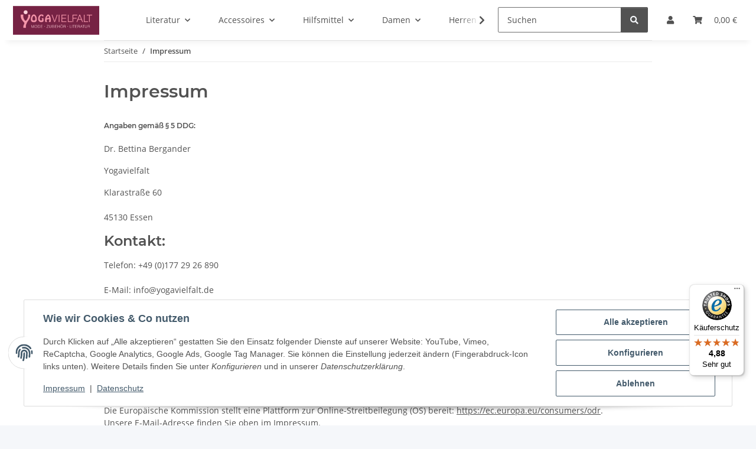

--- FILE ---
content_type: text/html; charset=utf-8
request_url: https://yogavielfalt.de/Impressum
body_size: 34023
content:
<!DOCTYPE html>
<html lang="de" itemscope itemtype="https://schema.org/WebPage">
    
    <head>
<!-- The initial config of Consent Mode -->
<script type="text/javascript">
        window.dataLayer = window.dataLayer || [];
        function gtag() {dataLayer.push(arguments);}
        gtag('consent', 'default', {
            ad_storage: 'denied',
            ad_user_data: 'denied',
            ad_personalization: 'denied',
            analytics_storage: 'denied',
            functionality_storage: 'denied',
            personalization_storage: 'denied',
            security_storage: 'denied',
            wait_for_update: 2000});
        </script><!-- WS Google Tracking -->
<script async src="https://www.googletagmanager.com/gtag/js"></script><script id="ws_gt_globalSiteTag" type="application/javascript">
window.dataLayer = window.dataLayer || [];
function gtag() {dataLayer.push(arguments);}
gtag('js', new Date());
gtag('set', {'language': 'de'});</script>

<script type="application/javascript">/* Google Ads */if(typeof gtag == 'function'){gtag('config', 'AW-971692320', {'allow_enhanced_conversions': true})};</script>
<script type="application/javascript">/* Google Analytics 4 */if(typeof gtag == 'function'){gtag('config', 'G-VDRXPBVHHW', {'anonymize_ip': true, })};</script>
<!-- END WS Google Tracking --><meta name="google-site-verification" content="UtwO16_HeXBiDFLUkEPBfcJhdftEk7X9ujfrXvKf0Vk">
        
            <meta http-equiv="content-type" content="text/html; charset=utf-8">
            <meta name="description" itemprop="description" content="">
                        <meta name="viewport" content="width=device-width, initial-scale=1.0">
            <meta http-equiv="X-UA-Compatible" content="IE=edge">
                        <meta name="robots" content="noindex">

            <meta itemprop="url" content="https://yogavielfalt.de/Impressum">
            <meta property="og:type" content="website">
            <meta property="og:site_name" content="Impressum">
            <meta property="og:title" content="Impressum">
            <meta property="og:description" content="">
            <meta property="og:url" content="https://yogavielfalt.de/Impressum">

                                    
                            <meta itemprop="image" content="https://yogavielfalt.de/bilder/intern/shoplogo/jtlshoplogo.png">
                <meta property="og:image" content="https://yogavielfalt.de/bilder/intern/shoplogo/jtlshoplogo.png">
                    

        <title itemprop="name">Impressum</title>

        
        

        
            <link rel="icon" href="https://yogavielfalt.de/favicon.ico" sizes="48x48">
            <link rel="icon" href="https://yogavielfalt.de/favicon.svg" sizes="any" type="image/svg+xml">
            <link rel="apple-touch-icon" href="https://yogavielfalt.de/apple-touch-icon.png">
            <link rel="manifest" href="https://yogavielfalt.de/site.webmanifest">
            <meta name="msapplication-TileColor" content="#f8bf00">
            <meta name="msapplication-TileImage" content="https://yogavielfalt.de/mstile-144x144.png">
        
        
            <meta name="theme-color" content="#f8bf00">
        

        
                                                    
                <style id="criticalCSS">
                    
                        :root{--blue: #007bff;--indigo: #6610f2;--purple: #6f42c1;--pink: #e83e8c;--red: #dc3545;--orange: #fd7e14;--yellow: #ffc107;--green: #28a745;--teal: #20c997;--cyan: #17a2b8;--white: #ffffff;--gray: #707070;--gray-dark: #343a40;--primary: #F8BF00;--secondary: #525252;--success: #1C871E;--info: #525252;--warning: #a56823;--danger: #b90000;--light: #f5f7fa;--dark: #525252;--gray: #707070;--gray-light: #f5f7fa;--gray-medium: #ebebeb;--gray-dark: #9b9b9b;--gray-darker: #525252;--breakpoint-xs: 0;--breakpoint-sm: 576px;--breakpoint-md: 768px;--breakpoint-lg: 992px;--breakpoint-xl: 1300px;--font-family-sans-serif: "Open Sans", sans-serif;--font-family-monospace: SFMono-Regular, Menlo, Monaco, Consolas, "Liberation Mono", "Courier New", monospace}*,*::before,*::after{box-sizing:border-box}html{font-family:sans-serif;line-height:1.15;-webkit-text-size-adjust:100%;-webkit-tap-highlight-color:rgba(0,0,0,0)}article,aside,figcaption,figure,footer,header,hgroup,main,nav,section{display:block}body{margin:0;font-family:"Open Sans",sans-serif;font-size:0.875rem;font-weight:400;line-height:1.5;color:#525252;text-align:left;background-color:#f5f7fa}[tabindex="-1"]:focus:not(:focus-visible){outline:0 !important}hr{box-sizing:content-box;height:0;overflow:visible}h1,h2,h3,h4,h5,h6{margin-top:0;margin-bottom:1rem}p{margin-top:0;margin-bottom:1rem}abbr[title],abbr[data-original-title]{text-decoration:underline;text-decoration:underline dotted;cursor:help;border-bottom:0;text-decoration-skip-ink:none}address{margin-bottom:1rem;font-style:normal;line-height:inherit}ol,ul,dl{margin-top:0;margin-bottom:1rem}ol ol,ul ul,ol ul,ul ol{margin-bottom:0}dt{font-weight:700}dd{margin-bottom:.5rem;margin-left:0}blockquote{margin:0 0 1rem}b,strong{font-weight:bolder}small{font-size:80%}sub,sup{position:relative;font-size:75%;line-height:0;vertical-align:baseline}sub{bottom:-0.25em}sup{top:-0.5em}a{color:#525252;text-decoration:underline;background-color:rgba(0,0,0,0)}a:hover{color:#f8bf00;text-decoration:none}a:not([href]):not([class]){color:inherit;text-decoration:none}a:not([href]):not([class]):hover{color:inherit;text-decoration:none}pre,code,kbd,samp{font-family:SFMono-Regular,Menlo,Monaco,Consolas,"Liberation Mono","Courier New",monospace;font-size:1em}pre{margin-top:0;margin-bottom:1rem;overflow:auto;-ms-overflow-style:scrollbar}figure{margin:0 0 1rem}img{vertical-align:middle;border-style:none}svg{overflow:hidden;vertical-align:middle}table{border-collapse:collapse}caption{padding-top:.75rem;padding-bottom:.75rem;color:#707070;text-align:left;caption-side:bottom}th{text-align:inherit;text-align:-webkit-match-parent}label{display:inline-block;margin-bottom:.5rem}button{border-radius:0}button:focus:not(:focus-visible){outline:0}input,button,select,optgroup,textarea{margin:0;font-family:inherit;font-size:inherit;line-height:inherit}button,input{overflow:visible}button,select{text-transform:none}[role=button]{cursor:pointer}select{word-wrap:normal}button,[type=button],[type=reset],[type=submit]{-webkit-appearance:button}button:not(:disabled),[type=button]:not(:disabled),[type=reset]:not(:disabled),[type=submit]:not(:disabled){cursor:pointer}button::-moz-focus-inner,[type=button]::-moz-focus-inner,[type=reset]::-moz-focus-inner,[type=submit]::-moz-focus-inner{padding:0;border-style:none}input[type=radio],input[type=checkbox]{box-sizing:border-box;padding:0}textarea{overflow:auto;resize:vertical}fieldset{min-width:0;padding:0;margin:0;border:0}legend{display:block;width:100%;max-width:100%;padding:0;margin-bottom:.5rem;font-size:1.5rem;line-height:inherit;color:inherit;white-space:normal}progress{vertical-align:baseline}[type=number]::-webkit-inner-spin-button,[type=number]::-webkit-outer-spin-button{height:auto}[type=search]{outline-offset:-2px;-webkit-appearance:none}[type=search]::-webkit-search-decoration{-webkit-appearance:none}::-webkit-file-upload-button{font:inherit;-webkit-appearance:button}output{display:inline-block}summary{display:list-item;cursor:pointer}template{display:none}[hidden]{display:none !important}.img-fluid{max-width:100%;height:auto}.img-thumbnail{padding:.25rem;background-color:#f5f7fa;border:1px solid #dee2e6;border-radius:.125rem;box-shadow:0 1px 2px rgba(0,0,0,.075);max-width:100%;height:auto}.figure{display:inline-block}.figure-img{margin-bottom:.5rem;line-height:1}.figure-caption{font-size:90%;color:#707070}code{font-size:87.5%;color:#e83e8c;word-wrap:break-word}a>code{color:inherit}kbd{padding:.2rem .4rem;font-size:87.5%;color:#fff;background-color:#212529;border-radius:.125rem;box-shadow:inset 0 -0.1rem 0 rgba(0,0,0,.25)}kbd kbd{padding:0;font-size:100%;font-weight:700;box-shadow:none}pre{display:block;font-size:87.5%;color:#212529}pre code{font-size:inherit;color:inherit;word-break:normal}.pre-scrollable{max-height:340px;overflow-y:scroll}.container,.container-fluid,.container-xl,.container-lg,.container-md,.container-sm{width:100%;padding-right:1rem;padding-left:1rem;margin-right:auto;margin-left:auto}@media(min-width: 576px){.container-sm,.container{max-width:97vw}}@media(min-width: 768px){.container-md,.container-sm,.container{max-width:720px}}@media(min-width: 992px){.container-lg,.container-md,.container-sm,.container{max-width:960px}}@media(min-width: 1300px){.container-xl,.container-lg,.container-md,.container-sm,.container{max-width:1250px}}.row{display:flex;flex-wrap:wrap;margin-right:-1rem;margin-left:-1rem}.no-gutters{margin-right:0;margin-left:0}.no-gutters>.col,.no-gutters>[class*=col-]{padding-right:0;padding-left:0}.col-xl,.col-xl-auto,.col-xl-12,.col-xl-11,.col-xl-10,.col-xl-9,.col-xl-8,.col-xl-7,.col-xl-6,.col-xl-5,.col-xl-4,.col-xl-3,.col-xl-2,.col-xl-1,.col-lg,.col-lg-auto,.col-lg-12,.col-lg-11,.col-lg-10,.col-lg-9,.col-lg-8,.col-lg-7,.col-lg-6,.col-lg-5,.col-lg-4,.col-lg-3,.col-lg-2,.col-lg-1,.col-md,.col-md-auto,.col-md-12,.col-md-11,.col-md-10,.col-md-9,.col-md-8,.col-md-7,.col-md-6,.col-md-5,.col-md-4,.col-md-3,.col-md-2,.col-md-1,.col-sm,.col-sm-auto,.col-sm-12,.col-sm-11,.col-sm-10,.col-sm-9,.col-sm-8,.col-sm-7,.col-sm-6,.col-sm-5,.col-sm-4,.col-sm-3,.col-sm-2,.col-sm-1,.col,.col-auto,.col-12,.col-11,.col-10,.col-9,.col-8,.col-7,.col-6,.col-5,.col-4,.col-3,.col-2,.col-1{position:relative;width:100%;padding-right:1rem;padding-left:1rem}.col{flex-basis:0;flex-grow:1;max-width:100%}.row-cols-1>*{flex:0 0 100%;max-width:100%}.row-cols-2>*{flex:0 0 50%;max-width:50%}.row-cols-3>*{flex:0 0 33.3333333333%;max-width:33.3333333333%}.row-cols-4>*{flex:0 0 25%;max-width:25%}.row-cols-5>*{flex:0 0 20%;max-width:20%}.row-cols-6>*{flex:0 0 16.6666666667%;max-width:16.6666666667%}.col-auto{flex:0 0 auto;width:auto;max-width:100%}.col-1{flex:0 0 8.33333333%;max-width:8.33333333%}.col-2{flex:0 0 16.66666667%;max-width:16.66666667%}.col-3{flex:0 0 25%;max-width:25%}.col-4{flex:0 0 33.33333333%;max-width:33.33333333%}.col-5{flex:0 0 41.66666667%;max-width:41.66666667%}.col-6{flex:0 0 50%;max-width:50%}.col-7{flex:0 0 58.33333333%;max-width:58.33333333%}.col-8{flex:0 0 66.66666667%;max-width:66.66666667%}.col-9{flex:0 0 75%;max-width:75%}.col-10{flex:0 0 83.33333333%;max-width:83.33333333%}.col-11{flex:0 0 91.66666667%;max-width:91.66666667%}.col-12{flex:0 0 100%;max-width:100%}.order-first{order:-1}.order-last{order:13}.order-0{order:0}.order-1{order:1}.order-2{order:2}.order-3{order:3}.order-4{order:4}.order-5{order:5}.order-6{order:6}.order-7{order:7}.order-8{order:8}.order-9{order:9}.order-10{order:10}.order-11{order:11}.order-12{order:12}.offset-1{margin-left:8.33333333%}.offset-2{margin-left:16.66666667%}.offset-3{margin-left:25%}.offset-4{margin-left:33.33333333%}.offset-5{margin-left:41.66666667%}.offset-6{margin-left:50%}.offset-7{margin-left:58.33333333%}.offset-8{margin-left:66.66666667%}.offset-9{margin-left:75%}.offset-10{margin-left:83.33333333%}.offset-11{margin-left:91.66666667%}@media(min-width: 576px){.col-sm{flex-basis:0;flex-grow:1;max-width:100%}.row-cols-sm-1>*{flex:0 0 100%;max-width:100%}.row-cols-sm-2>*{flex:0 0 50%;max-width:50%}.row-cols-sm-3>*{flex:0 0 33.3333333333%;max-width:33.3333333333%}.row-cols-sm-4>*{flex:0 0 25%;max-width:25%}.row-cols-sm-5>*{flex:0 0 20%;max-width:20%}.row-cols-sm-6>*{flex:0 0 16.6666666667%;max-width:16.6666666667%}.col-sm-auto{flex:0 0 auto;width:auto;max-width:100%}.col-sm-1{flex:0 0 8.33333333%;max-width:8.33333333%}.col-sm-2{flex:0 0 16.66666667%;max-width:16.66666667%}.col-sm-3{flex:0 0 25%;max-width:25%}.col-sm-4{flex:0 0 33.33333333%;max-width:33.33333333%}.col-sm-5{flex:0 0 41.66666667%;max-width:41.66666667%}.col-sm-6{flex:0 0 50%;max-width:50%}.col-sm-7{flex:0 0 58.33333333%;max-width:58.33333333%}.col-sm-8{flex:0 0 66.66666667%;max-width:66.66666667%}.col-sm-9{flex:0 0 75%;max-width:75%}.col-sm-10{flex:0 0 83.33333333%;max-width:83.33333333%}.col-sm-11{flex:0 0 91.66666667%;max-width:91.66666667%}.col-sm-12{flex:0 0 100%;max-width:100%}.order-sm-first{order:-1}.order-sm-last{order:13}.order-sm-0{order:0}.order-sm-1{order:1}.order-sm-2{order:2}.order-sm-3{order:3}.order-sm-4{order:4}.order-sm-5{order:5}.order-sm-6{order:6}.order-sm-7{order:7}.order-sm-8{order:8}.order-sm-9{order:9}.order-sm-10{order:10}.order-sm-11{order:11}.order-sm-12{order:12}.offset-sm-0{margin-left:0}.offset-sm-1{margin-left:8.33333333%}.offset-sm-2{margin-left:16.66666667%}.offset-sm-3{margin-left:25%}.offset-sm-4{margin-left:33.33333333%}.offset-sm-5{margin-left:41.66666667%}.offset-sm-6{margin-left:50%}.offset-sm-7{margin-left:58.33333333%}.offset-sm-8{margin-left:66.66666667%}.offset-sm-9{margin-left:75%}.offset-sm-10{margin-left:83.33333333%}.offset-sm-11{margin-left:91.66666667%}}@media(min-width: 768px){.col-md{flex-basis:0;flex-grow:1;max-width:100%}.row-cols-md-1>*{flex:0 0 100%;max-width:100%}.row-cols-md-2>*{flex:0 0 50%;max-width:50%}.row-cols-md-3>*{flex:0 0 33.3333333333%;max-width:33.3333333333%}.row-cols-md-4>*{flex:0 0 25%;max-width:25%}.row-cols-md-5>*{flex:0 0 20%;max-width:20%}.row-cols-md-6>*{flex:0 0 16.6666666667%;max-width:16.6666666667%}.col-md-auto{flex:0 0 auto;width:auto;max-width:100%}.col-md-1{flex:0 0 8.33333333%;max-width:8.33333333%}.col-md-2{flex:0 0 16.66666667%;max-width:16.66666667%}.col-md-3{flex:0 0 25%;max-width:25%}.col-md-4{flex:0 0 33.33333333%;max-width:33.33333333%}.col-md-5{flex:0 0 41.66666667%;max-width:41.66666667%}.col-md-6{flex:0 0 50%;max-width:50%}.col-md-7{flex:0 0 58.33333333%;max-width:58.33333333%}.col-md-8{flex:0 0 66.66666667%;max-width:66.66666667%}.col-md-9{flex:0 0 75%;max-width:75%}.col-md-10{flex:0 0 83.33333333%;max-width:83.33333333%}.col-md-11{flex:0 0 91.66666667%;max-width:91.66666667%}.col-md-12{flex:0 0 100%;max-width:100%}.order-md-first{order:-1}.order-md-last{order:13}.order-md-0{order:0}.order-md-1{order:1}.order-md-2{order:2}.order-md-3{order:3}.order-md-4{order:4}.order-md-5{order:5}.order-md-6{order:6}.order-md-7{order:7}.order-md-8{order:8}.order-md-9{order:9}.order-md-10{order:10}.order-md-11{order:11}.order-md-12{order:12}.offset-md-0{margin-left:0}.offset-md-1{margin-left:8.33333333%}.offset-md-2{margin-left:16.66666667%}.offset-md-3{margin-left:25%}.offset-md-4{margin-left:33.33333333%}.offset-md-5{margin-left:41.66666667%}.offset-md-6{margin-left:50%}.offset-md-7{margin-left:58.33333333%}.offset-md-8{margin-left:66.66666667%}.offset-md-9{margin-left:75%}.offset-md-10{margin-left:83.33333333%}.offset-md-11{margin-left:91.66666667%}}@media(min-width: 992px){.col-lg{flex-basis:0;flex-grow:1;max-width:100%}.row-cols-lg-1>*{flex:0 0 100%;max-width:100%}.row-cols-lg-2>*{flex:0 0 50%;max-width:50%}.row-cols-lg-3>*{flex:0 0 33.3333333333%;max-width:33.3333333333%}.row-cols-lg-4>*{flex:0 0 25%;max-width:25%}.row-cols-lg-5>*{flex:0 0 20%;max-width:20%}.row-cols-lg-6>*{flex:0 0 16.6666666667%;max-width:16.6666666667%}.col-lg-auto{flex:0 0 auto;width:auto;max-width:100%}.col-lg-1{flex:0 0 8.33333333%;max-width:8.33333333%}.col-lg-2{flex:0 0 16.66666667%;max-width:16.66666667%}.col-lg-3{flex:0 0 25%;max-width:25%}.col-lg-4{flex:0 0 33.33333333%;max-width:33.33333333%}.col-lg-5{flex:0 0 41.66666667%;max-width:41.66666667%}.col-lg-6{flex:0 0 50%;max-width:50%}.col-lg-7{flex:0 0 58.33333333%;max-width:58.33333333%}.col-lg-8{flex:0 0 66.66666667%;max-width:66.66666667%}.col-lg-9{flex:0 0 75%;max-width:75%}.col-lg-10{flex:0 0 83.33333333%;max-width:83.33333333%}.col-lg-11{flex:0 0 91.66666667%;max-width:91.66666667%}.col-lg-12{flex:0 0 100%;max-width:100%}.order-lg-first{order:-1}.order-lg-last{order:13}.order-lg-0{order:0}.order-lg-1{order:1}.order-lg-2{order:2}.order-lg-3{order:3}.order-lg-4{order:4}.order-lg-5{order:5}.order-lg-6{order:6}.order-lg-7{order:7}.order-lg-8{order:8}.order-lg-9{order:9}.order-lg-10{order:10}.order-lg-11{order:11}.order-lg-12{order:12}.offset-lg-0{margin-left:0}.offset-lg-1{margin-left:8.33333333%}.offset-lg-2{margin-left:16.66666667%}.offset-lg-3{margin-left:25%}.offset-lg-4{margin-left:33.33333333%}.offset-lg-5{margin-left:41.66666667%}.offset-lg-6{margin-left:50%}.offset-lg-7{margin-left:58.33333333%}.offset-lg-8{margin-left:66.66666667%}.offset-lg-9{margin-left:75%}.offset-lg-10{margin-left:83.33333333%}.offset-lg-11{margin-left:91.66666667%}}@media(min-width: 1300px){.col-xl{flex-basis:0;flex-grow:1;max-width:100%}.row-cols-xl-1>*{flex:0 0 100%;max-width:100%}.row-cols-xl-2>*{flex:0 0 50%;max-width:50%}.row-cols-xl-3>*{flex:0 0 33.3333333333%;max-width:33.3333333333%}.row-cols-xl-4>*{flex:0 0 25%;max-width:25%}.row-cols-xl-5>*{flex:0 0 20%;max-width:20%}.row-cols-xl-6>*{flex:0 0 16.6666666667%;max-width:16.6666666667%}.col-xl-auto{flex:0 0 auto;width:auto;max-width:100%}.col-xl-1{flex:0 0 8.33333333%;max-width:8.33333333%}.col-xl-2{flex:0 0 16.66666667%;max-width:16.66666667%}.col-xl-3{flex:0 0 25%;max-width:25%}.col-xl-4{flex:0 0 33.33333333%;max-width:33.33333333%}.col-xl-5{flex:0 0 41.66666667%;max-width:41.66666667%}.col-xl-6{flex:0 0 50%;max-width:50%}.col-xl-7{flex:0 0 58.33333333%;max-width:58.33333333%}.col-xl-8{flex:0 0 66.66666667%;max-width:66.66666667%}.col-xl-9{flex:0 0 75%;max-width:75%}.col-xl-10{flex:0 0 83.33333333%;max-width:83.33333333%}.col-xl-11{flex:0 0 91.66666667%;max-width:91.66666667%}.col-xl-12{flex:0 0 100%;max-width:100%}.order-xl-first{order:-1}.order-xl-last{order:13}.order-xl-0{order:0}.order-xl-1{order:1}.order-xl-2{order:2}.order-xl-3{order:3}.order-xl-4{order:4}.order-xl-5{order:5}.order-xl-6{order:6}.order-xl-7{order:7}.order-xl-8{order:8}.order-xl-9{order:9}.order-xl-10{order:10}.order-xl-11{order:11}.order-xl-12{order:12}.offset-xl-0{margin-left:0}.offset-xl-1{margin-left:8.33333333%}.offset-xl-2{margin-left:16.66666667%}.offset-xl-3{margin-left:25%}.offset-xl-4{margin-left:33.33333333%}.offset-xl-5{margin-left:41.66666667%}.offset-xl-6{margin-left:50%}.offset-xl-7{margin-left:58.33333333%}.offset-xl-8{margin-left:66.66666667%}.offset-xl-9{margin-left:75%}.offset-xl-10{margin-left:83.33333333%}.offset-xl-11{margin-left:91.66666667%}}.nav{display:flex;flex-wrap:wrap;padding-left:0;margin-bottom:0;list-style:none}.nav-link{display:block;padding:.5rem 1rem;text-decoration:none}.nav-link:hover,.nav-link:focus{text-decoration:none}.nav-link.disabled{color:#707070;pointer-events:none;cursor:default}.nav-tabs{border-bottom:1px solid #dee2e6}.nav-tabs .nav-link{margin-bottom:-1px;background-color:rgba(0,0,0,0);border:1px solid rgba(0,0,0,0);border-top-left-radius:0;border-top-right-radius:0}.nav-tabs .nav-link:hover,.nav-tabs .nav-link:focus{isolation:isolate;border-color:rgba(0,0,0,0)}.nav-tabs .nav-link.disabled{color:#707070;background-color:rgba(0,0,0,0);border-color:rgba(0,0,0,0)}.nav-tabs .nav-link.active,.nav-tabs .nav-item.show .nav-link{color:#525252;background-color:rgba(0,0,0,0);border-color:#f8bf00}.nav-tabs .dropdown-menu{margin-top:-1px;border-top-left-radius:0;border-top-right-radius:0}.nav-pills .nav-link{background:none;border:0;border-radius:.125rem}.nav-pills .nav-link.active,.nav-pills .show>.nav-link{color:#fff;background-color:#f8bf00}.nav-fill>.nav-link,.nav-fill .nav-item{flex:1 1 auto;text-align:center}.nav-justified>.nav-link,.nav-justified .nav-item{flex-basis:0;flex-grow:1;text-align:center}.tab-content>.tab-pane{display:none}.tab-content>.active{display:block}.navbar{position:relative;display:flex;flex-wrap:wrap;align-items:center;justify-content:space-between;padding:.4rem 1rem}.navbar .container,.navbar .container-fluid,.navbar .container-sm,.navbar .container-md,.navbar .container-lg,.navbar .container-xl{display:flex;flex-wrap:wrap;align-items:center;justify-content:space-between}.navbar-brand{display:inline-block;padding-top:.40625rem;padding-bottom:.40625rem;margin-right:1rem;font-size:1rem;line-height:inherit;white-space:nowrap}.navbar-brand:hover,.navbar-brand:focus{text-decoration:none}.navbar-nav{display:flex;flex-direction:column;padding-left:0;margin-bottom:0;list-style:none}.navbar-nav .nav-link{padding-right:0;padding-left:0}.navbar-nav .dropdown-menu{position:static;float:none}.navbar-text{display:inline-block;padding-top:.5rem;padding-bottom:.5rem}.navbar-collapse{flex-basis:100%;flex-grow:1;align-items:center}.navbar-toggler{padding:.25rem .75rem;font-size:1rem;line-height:1;background-color:rgba(0,0,0,0);border:1px solid rgba(0,0,0,0);border-radius:.125rem}.navbar-toggler:hover,.navbar-toggler:focus{text-decoration:none}.navbar-toggler-icon{display:inline-block;width:1.5em;height:1.5em;vertical-align:middle;content:"";background:50%/100% 100% no-repeat}.navbar-nav-scroll{max-height:75vh;overflow-y:auto}@media(max-width: 575.98px){.navbar-expand-sm>.container,.navbar-expand-sm>.container-fluid,.navbar-expand-sm>.container-sm,.navbar-expand-sm>.container-md,.navbar-expand-sm>.container-lg,.navbar-expand-sm>.container-xl{padding-right:0;padding-left:0}}@media(min-width: 576px){.navbar-expand-sm{flex-flow:row nowrap;justify-content:flex-start}.navbar-expand-sm .navbar-nav{flex-direction:row}.navbar-expand-sm .navbar-nav .dropdown-menu{position:absolute}.navbar-expand-sm .navbar-nav .nav-link{padding-right:1.5rem;padding-left:1.5rem}.navbar-expand-sm>.container,.navbar-expand-sm>.container-fluid,.navbar-expand-sm>.container-sm,.navbar-expand-sm>.container-md,.navbar-expand-sm>.container-lg,.navbar-expand-sm>.container-xl{flex-wrap:nowrap}.navbar-expand-sm .navbar-nav-scroll{overflow:visible}.navbar-expand-sm .navbar-collapse{display:flex !important;flex-basis:auto}.navbar-expand-sm .navbar-toggler{display:none}}@media(max-width: 767.98px){.navbar-expand-md>.container,.navbar-expand-md>.container-fluid,.navbar-expand-md>.container-sm,.navbar-expand-md>.container-md,.navbar-expand-md>.container-lg,.navbar-expand-md>.container-xl{padding-right:0;padding-left:0}}@media(min-width: 768px){.navbar-expand-md{flex-flow:row nowrap;justify-content:flex-start}.navbar-expand-md .navbar-nav{flex-direction:row}.navbar-expand-md .navbar-nav .dropdown-menu{position:absolute}.navbar-expand-md .navbar-nav .nav-link{padding-right:1.5rem;padding-left:1.5rem}.navbar-expand-md>.container,.navbar-expand-md>.container-fluid,.navbar-expand-md>.container-sm,.navbar-expand-md>.container-md,.navbar-expand-md>.container-lg,.navbar-expand-md>.container-xl{flex-wrap:nowrap}.navbar-expand-md .navbar-nav-scroll{overflow:visible}.navbar-expand-md .navbar-collapse{display:flex !important;flex-basis:auto}.navbar-expand-md .navbar-toggler{display:none}}@media(max-width: 991.98px){.navbar-expand-lg>.container,.navbar-expand-lg>.container-fluid,.navbar-expand-lg>.container-sm,.navbar-expand-lg>.container-md,.navbar-expand-lg>.container-lg,.navbar-expand-lg>.container-xl{padding-right:0;padding-left:0}}@media(min-width: 992px){.navbar-expand-lg{flex-flow:row nowrap;justify-content:flex-start}.navbar-expand-lg .navbar-nav{flex-direction:row}.navbar-expand-lg .navbar-nav .dropdown-menu{position:absolute}.navbar-expand-lg .navbar-nav .nav-link{padding-right:1.5rem;padding-left:1.5rem}.navbar-expand-lg>.container,.navbar-expand-lg>.container-fluid,.navbar-expand-lg>.container-sm,.navbar-expand-lg>.container-md,.navbar-expand-lg>.container-lg,.navbar-expand-lg>.container-xl{flex-wrap:nowrap}.navbar-expand-lg .navbar-nav-scroll{overflow:visible}.navbar-expand-lg .navbar-collapse{display:flex !important;flex-basis:auto}.navbar-expand-lg .navbar-toggler{display:none}}@media(max-width: 1299.98px){.navbar-expand-xl>.container,.navbar-expand-xl>.container-fluid,.navbar-expand-xl>.container-sm,.navbar-expand-xl>.container-md,.navbar-expand-xl>.container-lg,.navbar-expand-xl>.container-xl{padding-right:0;padding-left:0}}@media(min-width: 1300px){.navbar-expand-xl{flex-flow:row nowrap;justify-content:flex-start}.navbar-expand-xl .navbar-nav{flex-direction:row}.navbar-expand-xl .navbar-nav .dropdown-menu{position:absolute}.navbar-expand-xl .navbar-nav .nav-link{padding-right:1.5rem;padding-left:1.5rem}.navbar-expand-xl>.container,.navbar-expand-xl>.container-fluid,.navbar-expand-xl>.container-sm,.navbar-expand-xl>.container-md,.navbar-expand-xl>.container-lg,.navbar-expand-xl>.container-xl{flex-wrap:nowrap}.navbar-expand-xl .navbar-nav-scroll{overflow:visible}.navbar-expand-xl .navbar-collapse{display:flex !important;flex-basis:auto}.navbar-expand-xl .navbar-toggler{display:none}}.navbar-expand{flex-flow:row nowrap;justify-content:flex-start}.navbar-expand>.container,.navbar-expand>.container-fluid,.navbar-expand>.container-sm,.navbar-expand>.container-md,.navbar-expand>.container-lg,.navbar-expand>.container-xl{padding-right:0;padding-left:0}.navbar-expand .navbar-nav{flex-direction:row}.navbar-expand .navbar-nav .dropdown-menu{position:absolute}.navbar-expand .navbar-nav .nav-link{padding-right:1.5rem;padding-left:1.5rem}.navbar-expand>.container,.navbar-expand>.container-fluid,.navbar-expand>.container-sm,.navbar-expand>.container-md,.navbar-expand>.container-lg,.navbar-expand>.container-xl{flex-wrap:nowrap}.navbar-expand .navbar-nav-scroll{overflow:visible}.navbar-expand .navbar-collapse{display:flex !important;flex-basis:auto}.navbar-expand .navbar-toggler{display:none}.navbar-light .navbar-brand{color:rgba(0,0,0,.9)}.navbar-light .navbar-brand:hover,.navbar-light .navbar-brand:focus{color:rgba(0,0,0,.9)}.navbar-light .navbar-nav .nav-link{color:#525252}.navbar-light .navbar-nav .nav-link:hover,.navbar-light .navbar-nav .nav-link:focus{color:#f8bf00}.navbar-light .navbar-nav .nav-link.disabled{color:rgba(0,0,0,.3)}.navbar-light .navbar-nav .show>.nav-link,.navbar-light .navbar-nav .active>.nav-link,.navbar-light .navbar-nav .nav-link.show,.navbar-light .navbar-nav .nav-link.active{color:rgba(0,0,0,.9)}.navbar-light .navbar-toggler{color:#525252;border-color:rgba(0,0,0,.1)}.navbar-light .navbar-toggler-icon{background-image:url("data:image/svg+xml,%3csvg xmlns='http://www.w3.org/2000/svg' width='30' height='30' viewBox='0 0 30 30'%3e%3cpath stroke='%23525252' stroke-linecap='round' stroke-miterlimit='10' stroke-width='2' d='M4 7h22M4 15h22M4 23h22'/%3e%3c/svg%3e")}.navbar-light .navbar-text{color:#525252}.navbar-light .navbar-text a{color:rgba(0,0,0,.9)}.navbar-light .navbar-text a:hover,.navbar-light .navbar-text a:focus{color:rgba(0,0,0,.9)}.navbar-dark .navbar-brand{color:#fff}.navbar-dark .navbar-brand:hover,.navbar-dark .navbar-brand:focus{color:#fff}.navbar-dark .navbar-nav .nav-link{color:rgba(255,255,255,.5)}.navbar-dark .navbar-nav .nav-link:hover,.navbar-dark .navbar-nav .nav-link:focus{color:rgba(255,255,255,.75)}.navbar-dark .navbar-nav .nav-link.disabled{color:rgba(255,255,255,.25)}.navbar-dark .navbar-nav .show>.nav-link,.navbar-dark .navbar-nav .active>.nav-link,.navbar-dark .navbar-nav .nav-link.show,.navbar-dark .navbar-nav .nav-link.active{color:#fff}.navbar-dark .navbar-toggler{color:rgba(255,255,255,.5);border-color:rgba(255,255,255,.1)}.navbar-dark .navbar-toggler-icon{background-image:url("data:image/svg+xml,%3csvg xmlns='http://www.w3.org/2000/svg' width='30' height='30' viewBox='0 0 30 30'%3e%3cpath stroke='rgba%28255, 255, 255, 0.5%29' stroke-linecap='round' stroke-miterlimit='10' stroke-width='2' d='M4 7h22M4 15h22M4 23h22'/%3e%3c/svg%3e")}.navbar-dark .navbar-text{color:rgba(255,255,255,.5)}.navbar-dark .navbar-text a{color:#fff}.navbar-dark .navbar-text a:hover,.navbar-dark .navbar-text a:focus{color:#fff}.pagination-sm .page-item.active .page-link::after,.pagination-sm .page-item.active .page-text::after{left:.375rem;right:.375rem}.pagination-lg .page-item.active .page-link::after,.pagination-lg .page-item.active .page-text::after{left:1.125rem;right:1.125rem}.page-item{position:relative}.page-item.active{font-weight:700}.page-item.active .page-link::after,.page-item.active .page-text::after{content:"";position:absolute;left:.5625rem;bottom:0;right:.5625rem;border-bottom:4px solid #f8bf00}@media(min-width: 768px){.dropdown-item.page-item{background-color:rgba(0,0,0,0)}}.page-link,.page-text{text-decoration:none}.pagination{margin-bottom:0;justify-content:space-between;align-items:center}@media(min-width: 768px){.pagination{justify-content:normal}.pagination .dropdown>.btn{display:none}.pagination .dropdown-menu{position:static !important;transform:none !important;display:flex;margin:0;padding:0;border:0;min-width:auto}.pagination .dropdown-item{width:auto;display:inline-block;padding:0}.pagination .dropdown-item.active{background-color:rgba(0,0,0,0);color:#525252}.pagination .dropdown-item:hover{background-color:rgba(0,0,0,0)}.pagination .pagination-site{display:none}}@media(max-width: 767.98px){.pagination .dropdown-item{padding:0}.pagination .dropdown-item.active .page-link,.pagination .dropdown-item.active .page-text,.pagination .dropdown-item:active .page-link,.pagination .dropdown-item:active .page-text{color:#525252}}.productlist-page-nav{align-items:center}.productlist-page-nav .pagination{margin:0}.productlist-page-nav .displayoptions{margin-bottom:1rem}@media(min-width: 768px){.productlist-page-nav .displayoptions{margin-bottom:0}}.productlist-page-nav .displayoptions .btn-group+.btn-group+.btn-group{margin-left:.5rem}.productlist-page-nav .result-option-wrapper{margin-right:.5rem}.productlist-page-nav .productlist-item-info{margin-bottom:.5rem;margin-left:auto;margin-right:auto;display:flex}@media(min-width: 768px){.productlist-page-nav .productlist-item-info{margin-right:0;margin-bottom:0}.productlist-page-nav .productlist-item-info.productlist-item-border{border-right:1px solid #ebebeb;padding-right:1rem}}.productlist-page-nav.productlist-page-nav-header-m{margin-top:3rem}@media(min-width: 768px){.productlist-page-nav.productlist-page-nav-header-m{margin-top:2rem}.productlist-page-nav.productlist-page-nav-header-m>.col{margin-top:1rem}}.productlist-page-nav-bottom{margin-bottom:2rem}.pagination-wrapper{margin-bottom:1rem;align-items:center;border-top:1px solid #f5f7fa;border-bottom:1px solid #f5f7fa;padding-top:.5rem;padding-bottom:.5rem}.pagination-wrapper .pagination-entries{font-weight:700;margin-bottom:1rem}@media(min-width: 768px){.pagination-wrapper .pagination-entries{margin-bottom:0}}.pagination-wrapper .pagination-selects{margin-left:auto;margin-top:1rem}@media(min-width: 768px){.pagination-wrapper .pagination-selects{margin-left:0;margin-top:0}}.pagination-wrapper .pagination-selects .pagination-selects-entries{margin-bottom:1rem}@media(min-width: 768px){.pagination-wrapper .pagination-selects .pagination-selects-entries{margin-right:1rem;margin-bottom:0}}.pagination-no-wrapper{border:0;padding-top:0;padding-bottom:0}.topbar-wrapper{position:relative;z-index:1021;flex-direction:row-reverse}.sticky-header header{position:sticky;top:0}#jtl-nav-wrapper .form-control::placeholder,#jtl-nav-wrapper .form-control:focus::placeholder{color:#525252}#jtl-nav-wrapper .label-slide .form-group:not(.exclude-from-label-slide):not(.checkbox) label{background:#fff;color:#525252}header{box-shadow:0 1rem .5625rem -0.75rem rgba(0,0,0,.06);position:relative;z-index:1020}header .dropdown-menu{background-color:#fff;color:#525252}header .navbar-toggler{color:#525252}header .navbar-brand img{max-width:50vw;object-fit:contain}header .nav-right .dropdown-menu{margin-top:-0.03125rem;box-shadow:inset 0 1rem .5625rem -0.75rem rgba(0,0,0,.06)}@media(min-width: 992px){header #mainNavigation{margin-right:1rem}}@media(max-width: 991.98px){header .navbar-brand img{max-width:30vw}header .dropup,header .dropright,header .dropdown,header .dropleft,header .col,header [class*=col-]{position:static}header .navbar-collapse{position:fixed;top:0;left:0;display:block;height:100vh !important;-webkit-overflow-scrolling:touch;max-width:16.875rem;transition:all .2s ease-in-out;z-index:1050;width:100%;background:#fff}header .navbar-collapse:not(.show){transform:translateX(-100%)}header .navbar-nav{transition:all .2s ease-in-out}header .navbar-nav .nav-item,header .navbar-nav .nav-link{margin-left:0;margin-right:0;padding-left:1rem;padding-right:1rem;padding-top:1rem;padding-bottom:1rem}header .navbar-nav .nav-link{margin-top:-1rem;margin-bottom:-1rem;margin-left:-1rem;margin-right:-1rem;display:flex;align-items:center;justify-content:space-between}header .navbar-nav .nav-link::after{content:'\f054' !important;font-family:"Font Awesome 5 Free" !important;font-weight:900;margin-left:.5rem;margin-top:0;font-size:.75em}header .navbar-nav .nav-item.dropdown>.nav-link>.product-count{display:none}header .navbar-nav .nav-item:not(.dropdown) .nav-link::after{display:none}header .navbar-nav .dropdown-menu{position:absolute;left:100%;top:0;box-shadow:none;width:100%;padding:0;margin:0}header .navbar-nav .dropdown-menu:not(.show){display:none}header .navbar-nav .dropdown-body{margin:0}header .navbar-nav .nav{flex-direction:column}header .nav-mobile-header{padding-left:1rem;padding-right:1rem}header .nav-mobile-header>.row{height:3.125rem}header .nav-mobile-header .nav-mobile-header-hr{margin-top:0;margin-bottom:0}header .nav-mobile-body{height:calc(100vh - 3.125rem);height:calc(var(--vh, 1vh)*100 - 3.125rem);overflow-y:auto;position:relative}header .nav-scrollbar-inner{overflow:visible}header .nav-right{font-size:1rem}header .nav-right .dropdown-menu{width:100%}}@media(min-width: 992px){header .navbar-collapse{height:4.3125rem}header .navbar-nav>.nav-item>.nav-link{position:relative;padding:1.5rem}header .navbar-nav>.nav-item>.nav-link::before{content:"";position:absolute;bottom:0;left:50%;transform:translateX(-50%);border-width:0 0 6px;border-color:#f8bf00;border-style:solid;transition:width .4s;width:0}header .navbar-nav>.nav-item.active>.nav-link::before,header .navbar-nav>.nav-item:hover>.nav-link::before,header .navbar-nav>.nav-item.hover>.nav-link::before{width:100%}header .navbar-nav>.nav-item>.dropdown-menu{max-height:calc(100vh - 12.5rem);overflow:auto;margin-top:-0.03125rem;box-shadow:inset 0 1rem .5625rem -0.75rem rgba(0,0,0,.06)}header .navbar-nav>.nav-item.dropdown-full{position:static}header .navbar-nav>.nav-item.dropdown-full .dropdown-menu{width:100%}header .navbar-nav>.nav-item .product-count{display:none}header .navbar-nav>.nav-item .nav{flex-wrap:wrap}header .navbar-nav .nav .nav-link{padding:0}header .navbar-nav .nav .nav-link::after{display:none}header .navbar-nav .dropdown .nav-item{width:100%}header .nav-mobile-body{align-self:flex-start;width:100%}header .nav-scrollbar-inner{width:100%}header .nav-right .nav-link{padding-top:1.5rem;padding-bottom:1.5rem}header .submenu-headline::after{display:none}header .submenu-headline-toplevel{font-family:Montserrat,sans-serif;font-size:1rem;border-bottom:1px solid #ebebeb;margin-bottom:1rem}header .subcategory-wrapper .categories-recursive-dropdown{display:block;position:static !important;box-shadow:none}header .subcategory-wrapper .categories-recursive-dropdown>.nav{flex-direction:column}header .subcategory-wrapper .categories-recursive-dropdown .categories-recursive-dropdown{margin-left:.25rem}}header .submenu-headline-image{margin-bottom:1rem;display:none}@media(min-width: 992px){header .submenu-headline-image{display:block}}header #burger-menu{margin-right:1rem}header .table,header .dropdown-item,header .btn-outline-primary{color:#525252}header .dropdown-item{background-color:rgba(0,0,0,0)}header .dropdown-item:hover{background-color:#f5f7fa}header .btn-outline-primary:hover{color:#525252}@media(min-width: 992px){.nav-item-lg-m{margin-top:1.5rem;margin-bottom:1.5rem}}.fixed-search{background-color:#fff;box-shadow:0 .25rem .5rem rgba(0,0,0,.2);padding-top:.5rem;padding-bottom:.5rem}.fixed-search .form-control{background-color:#fff;color:#525252}.fixed-search .form-control::placeholder{color:#525252}.main-search .twitter-typeahead{display:flex;flex-grow:1}.form-clear{align-items:center;bottom:8px;color:#525252;cursor:pointer;display:flex;height:24px;justify-content:center;position:absolute;right:52px;width:24px;z-index:10}.account-icon-dropdown .account-icon-dropdown-pass{margin-bottom:2rem}.account-icon-dropdown .dropdown-footer{background-color:#f5f7fa}.account-icon-dropdown .dropdown-footer a{text-decoration:underline}.account-icon-dropdown .account-icon-dropdown-logout{padding-bottom:.5rem}.cart-dropdown-shipping-notice{color:#707070}.is-checkout header,.is-checkout .navbar{height:2.8rem}@media(min-width: 992px){.is-checkout header,.is-checkout .navbar{height:4.2625rem}}.is-checkout .search-form-wrapper-fixed,.is-checkout .fixed-search{display:none}@media(max-width: 991.98px){.nav-icons{height:2.8rem}}.search-form-wrapper-fixed{padding-top:.5rem;padding-bottom:.5rem}.full-width-mega .main-search-wrapper .twitter-typeahead{flex:1}@media(min-width: 992px){.full-width-mega .main-search-wrapper{display:block}}@media(max-width: 991.98px){.full-width-mega.sticky-top .main-search-wrapper{padding-right:0;padding-left:0;flex:0 0 auto;width:auto;max-width:100%}.full-width-mega.sticky-top .main-search-wrapper+.col,.full-width-mega.sticky-top .main-search-wrapper a{padding-left:0}.full-width-mega.sticky-top .main-search-wrapper .nav-link{padding-right:.7rem}.full-width-mega .secure-checkout-icon{flex:0 0 auto;width:auto;max-width:100%;margin-left:auto}.full-width-mega .toggler-logo-wrapper{position:initial;width:max-content}}.full-width-mega .nav-icons-wrapper{padding-left:0}.full-width-mega .nav-logo-wrapper{padding-right:0;margin-right:auto}@media(min-width: 992px){.full-width-mega .navbar-expand-lg .nav-multiple-row .navbar-nav{flex-wrap:wrap}.full-width-mega #mainNavigation.nav-multiple-row{height:auto;margin-right:0}.full-width-mega .nav-multiple-row .nav-scrollbar-inner{padding-bottom:0}.full-width-mega .nav-multiple-row .nav-scrollbar-arrow{display:none}.full-width-mega .menu-search-position-center .main-search-wrapper{margin-right:auto}.full-width-mega .menu-search-position-left .main-search-wrapper{margin-right:auto}.full-width-mega .menu-search-position-left .nav-logo-wrapper{margin-right:initial}.full-width-mega .menu-center-center.menu-multiple-rows-multiple .nav-scrollbar-inner{justify-content:center}.full-width-mega .menu-center-space-between.menu-multiple-rows-multiple .nav-scrollbar-inner{justify-content:space-between}}@media(min-width: 992px){header.full-width-mega .nav-right .dropdown-menu{box-shadow:0 0 7px #000}header .nav-multiple-row .navbar-nav>.nav-item>.nav-link{padding:1rem 1.5rem}}.slick-slider{position:relative;display:block;box-sizing:border-box;-webkit-touch-callout:none;-webkit-user-select:none;-khtml-user-select:none;-moz-user-select:none;-ms-user-select:none;user-select:none;-ms-touch-action:pan-y;touch-action:pan-y;-webkit-tap-highlight-color:rgba(0,0,0,0)}.slick-list{position:relative;overflow:hidden;display:block;margin:0;padding:0}.slick-list:focus{outline:none}.slick-list.dragging{cursor:pointer;cursor:hand}.slick-slider .slick-track,.slick-slider .slick-list{-webkit-transform:translate3d(0, 0, 0);-moz-transform:translate3d(0, 0, 0);-ms-transform:translate3d(0, 0, 0);-o-transform:translate3d(0, 0, 0);transform:translate3d(0, 0, 0)}.slick-track{position:relative;left:0;top:0;display:block;margin-left:auto;margin-right:auto;margin-bottom:2px}.slick-track:before,.slick-track:after{content:"";display:table}.slick-track:after{clear:both}.slick-loading .slick-track{visibility:hidden}.slick-slide{float:left;height:100%;min-height:1px;display:none}[dir=rtl] .slick-slide{float:right}.slick-slide img{display:block}.slick-slide.slick-loading img{display:none}.slick-slide.dragging img{pointer-events:none}.slick-initialized .slick-slide{display:block}.slick-loading .slick-slide{visibility:hidden}.slick-vertical .slick-slide{display:block;height:auto;border:1px solid rgba(0,0,0,0)}.slick-arrow.slick-hidden{display:none}:root{--vh: 1vh}.fa,.fas,.far,.fal{display:inline-block}h1,h2,h3,h4,h5,h6,.h1,.h2,.h3,.sidepanel-left .box-normal .box-normal-link,.productlist-filter-headline,.h4,.h5,.h6{margin-bottom:1rem;font-family:Montserrat,sans-serif;font-weight:400;line-height:1.2;color:#525252}h1,.h1{font-size:1.875rem}h2,.h2{font-size:1.5rem}h3,.h3,.sidepanel-left .box-normal .box-normal-link,.productlist-filter-headline{font-size:1rem}h4,.h4{font-size:0.875rem}h5,.h5{font-size:0.875rem}h6,.h6{font-size:0.875rem}.btn-skip-to{position:absolute;top:0;transition:transform 200ms;transform:scale(0);margin:1%;z-index:1070;background:#fff;border:3px solid #f8bf00;font-weight:400;color:#525252;text-align:center;vertical-align:middle;padding:.625rem .9375rem;border-radius:.125rem;font-weight:bolder;text-decoration:none}.btn-skip-to:focus{transform:scale(1)}.slick-slide a:hover,.slick-slide a:focus{color:#f8bf00;text-decoration:none}.slick-slide a:not([href]):not([class]):hover,.slick-slide a:not([href]):not([class]):focus{color:inherit;text-decoration:none}.banner .img-fluid{width:100%}.label-slide .form-group:not(.exclude-from-label-slide):not(.checkbox) label{display:none}.modal{display:none}.carousel-thumbnails .slick-arrow{opacity:0}.slick-dots{flex:0 0 100%;display:flex;justify-content:center;align-items:center;font-size:0;line-height:0;padding:0;height:1rem;width:100%;margin:2rem 0 0}.slick-dots li{margin:0 .25rem;list-style-type:none}.slick-dots li button{width:.75rem;height:.75rem;padding:0;border-radius:50%;border:.125rem solid #ebebeb;background-color:#ebebeb;transition:all .2s ease-in-out}.slick-dots li.slick-active button{background-color:#525252;border-color:#525252}.consent-modal:not(.active){display:none}.consent-banner-icon{width:1em;height:1em}.mini>#consent-banner{display:none}html{overflow-y:scroll}.dropdown-menu{display:none}.dropdown-toggle::after{content:"";margin-left:.5rem;display:inline-block}.list-unstyled,.list-icons{padding-left:0;list-style:none}.input-group{position:relative;display:flex;flex-wrap:wrap;align-items:stretch;width:100%}.input-group>.form-control{flex:1 1 auto;width:1%}#main-wrapper{background:#fff}.container-fluid-xl{max-width:103.125rem}.nav-dividers .nav-item{position:relative}.nav-dividers .nav-item:not(:last-child)::after{content:"";position:absolute;right:0;top:.5rem;height:calc(100% - 1rem);border-right:.0625rem solid currentColor}.nav-link{text-decoration:none}.nav-scrollbar{overflow:hidden;display:flex;align-items:center}.nav-scrollbar .nav,.nav-scrollbar .navbar-nav{flex-wrap:nowrap}.nav-scrollbar .nav-item{white-space:nowrap}.nav-scrollbar-inner{overflow-x:auto;padding-bottom:1.5rem;align-self:flex-start}#shop-nav{align-items:center;flex-shrink:0;margin-left:auto}@media(max-width: 767.98px){#shop-nav .nav-link{padding-left:.7rem;padding-right:.7rem}}.has-left-sidebar .breadcrumb-container{padding-left:0;padding-right:0}.breadcrumb{display:flex;flex-wrap:wrap;padding:.5rem 0;margin-bottom:0;list-style:none;background-color:rgba(0,0,0,0);border-radius:0}.breadcrumb-item{display:none}@media(min-width: 768px){.breadcrumb-item{display:flex}}.breadcrumb-item.active{font-weight:700}.breadcrumb-item.first{padding-left:0}.breadcrumb-item.first::before{display:none}.breadcrumb-item+.breadcrumb-item{padding-left:.5rem}.breadcrumb-item+.breadcrumb-item::before{display:inline-block;padding-right:.5rem;color:#707070;content:"/"}.breadcrumb-item.active{color:#525252;font-weight:700}.breadcrumb-item.first::before{display:none}.breadcrumb-arrow{display:flex}@media(min-width: 768px){.breadcrumb-arrow{display:none}}.breadcrumb-arrow:first-child::before{content:'\f053' !important;font-family:"Font Awesome 5 Free" !important;font-weight:900;margin-right:6px}.breadcrumb-arrow:not(:first-child){padding-left:0}.breadcrumb-arrow:not(:first-child)::before{content:none}.breadcrumb-wrapper{margin-bottom:2rem}@media(min-width: 992px){.breadcrumb-wrapper{border-style:solid;border-color:#ebebeb;border-width:1px 0}}.breadcrumb{font-size:0.8125rem}.breadcrumb a{text-decoration:none}.breadcrumb-back{padding-right:1rem;margin-right:1rem;border-right:1px solid #ebebeb}.hr-sect{display:flex;justify-content:center;flex-basis:100%;align-items:center;color:#525252;margin:8px 0;font-size:1.5rem;font-family:Montserrat,sans-serif}.hr-sect::before{margin:0 30px 0 0}.hr-sect::after{margin:0 0 0 30px}.hr-sect::before,.hr-sect::after{content:"";flex-grow:1;background:rgba(0,0,0,.1);height:1px;font-size:0;line-height:0}.hr-sect a{text-decoration:none;border-bottom:.375rem solid rgba(0,0,0,0);font-weight:700}@media(max-width: 991.98px){.hr-sect{text-align:center;border-top:1px solid rgba(0,0,0,.1);border-bottom:1px solid rgba(0,0,0,.1);padding:15px 0;margin:15px 0}.hr-sect::before,.hr-sect::after{margin:0;flex-grow:unset}.hr-sect a{border-bottom:none;margin:auto}}.slick-slider-other.is-not-opc{margin-bottom:2rem}.slick-slider-other.is-not-opc .carousel{margin-bottom:1.5rem}.slick-slider-other .slick-slider-other-container{padding-left:0;padding-right:0}@media(min-width: 768px){.slick-slider-other .slick-slider-other-container{padding-left:1rem;padding-right:1rem}}.slick-slider-other .hr-sect{margin-bottom:2rem}#header-top-bar{position:relative;z-index:1021;flex-direction:row-reverse}#header-top-bar,header{background-color:#fff;color:#525252}.img-aspect-ratio{width:100%;height:auto}header{box-shadow:0 1rem .5625rem -0.75rem rgba(0,0,0,.06);position:relative;z-index:1020}header .navbar{padding:0;position:static}@media(min-width: 992px){header{padding-bottom:0}header .navbar-brand{margin-right:3rem}}header .navbar-brand{padding:.4rem;outline-offset:-3px}header .navbar-brand img{height:2rem;width:auto}header .nav-right .dropdown-menu{margin-top:-0.03125rem;box-shadow:inset 0 1rem .5625rem -0.75rem rgba(0,0,0,.06)}@media(min-width: 992px){header .navbar-brand{padding-top:.6rem;padding-bottom:.6rem}header .navbar-brand img{height:3.0625rem}header .navbar-collapse{height:4.3125rem}header .navbar-nav>.nav-item>.nav-link{position:relative;padding:1.5rem}header .navbar-nav>.nav-item>.nav-link::before{content:"";position:absolute;bottom:0;left:50%;transform:translateX(-50%);border-width:0 0 6px;border-color:#f8bf00;border-style:solid;transition:width .4s;width:0}header .navbar-nav>.nav-item>.nav-link:focus{outline-offset:-2px}header .navbar-nav>.nav-item.active>.nav-link::before,header .navbar-nav>.nav-item:hover>.nav-link::before,header .navbar-nav>.nav-item.hover>.nav-link::before{width:100%}header .navbar-nav>.nav-item .nav{flex-wrap:wrap}header .navbar-nav .nav .nav-link{padding:0}header .navbar-nav .nav .nav-link::after{display:none}header .navbar-nav .dropdown .nav-item{width:100%}header .nav-mobile-body{align-self:flex-start;width:100%}header .nav-scrollbar-inner{width:100%}header .nav-right .nav-link{padding-top:1.5rem;padding-bottom:1.5rem}}.btn{display:inline-block;font-weight:600;color:#525252;text-align:center;vertical-align:middle;user-select:none;background-color:rgba(0,0,0,0);border:1px solid rgba(0,0,0,0);padding:.625rem .9375rem;font-size:0.875rem;line-height:1.5;border-radius:.125rem}.btn.disabled,.btn:disabled{opacity:.65;box-shadow:none}.btn:not(:disabled):not(.disabled):active,.btn:not(:disabled):not(.disabled).active{box-shadow:inset 0 3px 5px rgba(0,0,0,.125)}.btn:not(:disabled):not(.disabled):active:focus,.btn:not(:disabled):not(.disabled).active:focus{box-shadow:0 0 0 .2rem rgba(248,191,0,.25),inset 0 3px 5px rgba(0,0,0,.125)}.form-control{display:block;width:100%;height:calc(1.5em + 1.25rem + 2px);padding:.625rem .9375rem;font-size:0.875rem;font-weight:400;line-height:1.5;color:#525252;background-color:#fff;background-clip:padding-box;border:1px solid #707070;border-radius:.125rem;box-shadow:inset 0 1px 1px rgba(0,0,0,.075);transition:border-color .15s ease-in-out,box-shadow .15s ease-in-out}@media(prefers-reduced-motion: reduce){.form-control{transition:none}}.square{display:flex;position:relative}.square::before{content:"";display:inline-block;padding-bottom:100%}#product-offer .product-info ul.info-essential{margin:2rem 0;padding-left:0;list-style:none}.price_wrapper{margin-bottom:1.5rem}.price_wrapper .price{display:inline-block}.price_wrapper .bulk-prices{margin-top:1rem}.price_wrapper .bulk-prices .bulk-price{margin-right:.25rem}#product-offer .product-info{border:0}#product-offer .product-info .bordered-top-bottom{padding:1rem;border-top:1px solid #f5f7fa;border-bottom:1px solid #f5f7fa}#product-offer .product-info ul.info-essential{margin:2rem 0}#product-offer .product-info .shortdesc{margin-bottom:1rem}#product-offer .product-info .product-offer{margin-bottom:2rem}#product-offer .product-info .product-offer>.row{margin-bottom:1.5rem}#product-offer .product-info .stock-information{border-top:1px solid #ebebeb;border-bottom:1px solid #ebebeb;align-items:flex-end}#product-offer .product-info .stock-information.stock-information-p{padding-top:1rem;padding-bottom:1rem}@media(max-width: 767.98px){#product-offer .product-info .stock-information{margin-top:1rem}}#product-offer .product-info .question-on-item{margin-left:auto}#product-offer .product-info .question-on-item .question{padding:0}.product-detail .product-actions{position:absolute;z-index:1;right:2rem;top:1rem;display:flex;justify-content:center;align-items:center}.product-detail .product-actions .btn{margin:0 .25rem}#image_wrapper{margin-bottom:3rem}#image_wrapper #gallery{margin-bottom:2rem}#image_wrapper .product-detail-image-topbar{display:none}.product-detail .product-thumbnails-wrapper .product-thumbnails{display:none}.flex-row-reverse{flex-direction:row-reverse !important}.flex-column{flex-direction:column !important}.justify-content-start{justify-content:flex-start !important}.collapse:not(.show){display:none}.d-none{display:none !important}.d-block{display:block !important}.d-flex{display:flex !important}.d-inline-block{display:inline-block !important}@media(min-width: 992px){.d-lg-none{display:none !important}.d-lg-block{display:block !important}.d-lg-flex{display:flex !important}}@media(min-width: 768px){.d-md-none{display:none !important}.d-md-block{display:block !important}.d-md-flex{display:flex !important}.d-md-inline-block{display:inline-block !important}}@media(min-width: 992px){.justify-content-lg-end{justify-content:flex-end !important}}.list-gallery{display:flex;flex-direction:column}.list-gallery .second-wrapper{position:absolute;top:0;left:0;width:100%;height:100%}.list-gallery img.second{opacity:0}.form-group{margin-bottom:1rem}.btn-outline-secondary{color:#525252;border-color:#525252}.btn-group{display:inline-flex}.productlist-filter-headline{padding-bottom:.5rem;margin-bottom:1rem}hr{margin-top:1rem;margin-bottom:1rem;border:0;border-top:1px solid rgba(0,0,0,.1)}.badge-circle-1{background-color:#fff}#content{padding-bottom:3rem}#content-wrapper{margin-top:0}#content-wrapper.has-fluid{padding-top:1rem}#content-wrapper:not(.has-fluid){padding-top:2rem}@media(min-width: 992px){#content-wrapper:not(.has-fluid){padding-top:4rem}}.account-data-item h2{margin-bottom:0}aside h4{margin-bottom:1rem}aside .card{border:none;box-shadow:none;background-color:rgba(0,0,0,0)}aside .card .card-title{margin-bottom:.5rem;font-size:1.5rem;font-weight:600}aside .card.card-default .card-heading{border-bottom:none;padding-left:0;padding-right:0}aside .card.card-default>.card-heading>.card-title{color:#525252;font-weight:600;border-bottom:1px solid #ebebeb;padding:10px 0}aside .card>.card-body{padding:0}aside .card>.card-body .card-title{font-weight:600}aside .nav-panel .nav{flex-wrap:initial}aside .nav-panel>.nav>.active>.nav-link{border-bottom:.375rem solid #f8bf00;cursor:pointer}aside .nav-panel .active>.nav-link{font-weight:700}aside .nav-panel .nav-link[aria-expanded=true] i.fa-chevron-down{transform:rotate(180deg)}aside .nav-panel .nav-link,aside .nav-panel .nav-item{clear:left}aside .box .nav-link,aside .box .nav a,aside .box .dropdown-menu .dropdown-item{text-decoration:none;white-space:normal}aside .box .nav-link{padding-left:0;padding-right:0}aside .box .snippets-categories-nav-link-child{padding-left:.5rem;padding-right:.5rem}aside .box-monthlynews a .value{text-decoration:underline}aside .box-monthlynews a .value:hover{text-decoration:none}.box-categories .dropdown .collapse,.box-linkgroup .dropdown .collapse{background:#f5f7fa}.box-categories .nav-link{cursor:pointer}.box_login .register{text-decoration:underline}.box_login .register:hover{text-decoration:none}.box_login .register .fa{color:#f8bf00}.box_login .resetpw{text-decoration:underline}.box_login .resetpw:hover{text-decoration:none}.jqcloud-word.w0{color:#fbd966;font-size:70%}.jqcloud-word.w1{color:#fad352;font-size:100%}.jqcloud-word.w2{color:#face3d;font-size:130%}.jqcloud-word.w3{color:#f9c929;font-size:160%}.jqcloud-word.w4{color:#f9c414;font-size:190%}.jqcloud-word.w5{color:#f8bf00;font-size:220%}.jqcloud-word.w6{color:#e4b000;font-size:250%}.jqcloud-word.w7{color:#d0a000;font-size:280%}.jqcloud{line-height:normal;overflow:hidden;position:relative}.jqcloud-word a{color:inherit !important;font-size:inherit !important;text-decoration:none !important}.jqcloud-word a:hover{color:#f8bf00 !important}.searchcloud{width:100%;height:200px}#footer-boxes .card{background:rgba(0,0,0,0);border:0}#footer-boxes .card a{text-decoration:none}@media(min-width: 768px){.box-normal{margin-bottom:1.5rem}}.box-normal .box-normal-link{text-decoration:none;font-weight:700;margin-bottom:.5rem}@media(min-width: 768px){.box-normal .box-normal-link{display:none}}.box-filter-hr{margin-top:.5rem;margin-bottom:.5rem}.box-normal-hr{margin-top:1rem;margin-bottom:1rem;display:flex}@media(min-width: 768px){.box-normal-hr{display:none}}.box-last-seen .box-last-seen-item{margin-bottom:1rem}.box-nav-item{margin-top:.5rem}@media(min-width: 768px){.box-nav-item{margin-top:0}}.box-login .box-login-resetpw{margin-bottom:.5rem;padding-left:0;padding-right:0;display:block}.box-slider{margin-bottom:1.5rem}.box-link-wrapper{align-items:center;display:flex}.box-link-wrapper i.snippets-filter-item-icon-right{color:#707070}.box-link-wrapper .badge{margin-left:auto}.box-delete-button{text-align:right;white-space:nowrap}.box-delete-button .remove{float:right}.box-filter-price .box-filter-price-collapse{padding-bottom:1.5rem}.hr-no-top{margin-top:0;margin-bottom:1rem}.characteristic-collapse-btn-inner img{margin-right:.25rem}#search{margin-right:1rem;display:none}@media(min-width: 992px){#search{display:block}}.link-content{margin-bottom:1rem}#footer{margin-top:auto;padding:4rem 0 0;background-color:#f5f7fa;color:#525252}#copyright{background-color:#525252;color:#f5f7fa;margin-top:1rem}#copyright>div{padding-top:1rem;padding-bottom:1rem;font-size:.75rem;text-align:center}.toggler-logo-wrapper{float:left}@media(max-width: 991.98px){.toggler-logo-wrapper{position:absolute}.toggler-logo-wrapper .logo-wrapper{float:left}.toggler-logo-wrapper .burger-menu-wrapper{float:left;padding-top:1rem}}.navbar .container{display:block}.lazyload{opacity:0 !important}.btn-pause:focus,.btn-pause:focus-within{outline:2px solid #ffda5f !important}.stepper a:focus{text-decoration:underline}.search-wrapper{width:100%}#header-top-bar a:not(.dropdown-item):not(.btn),header a:not(.dropdown-item):not(.btn){text-decoration:none;color:#525252}#header-top-bar a:not(.dropdown-item):not(.btn):hover,header a:not(.dropdown-item):not(.btn):hover{color:#f8bf00}header .form-control,header .form-control:focus{background-color:#fff;color:#525252}.btn-secondary{background-color:#525252;color:#f5f7fa}.productlist-filter-headline{border-bottom:1px solid #ebebeb}.content-cats-small{margin-bottom:3rem}@media(min-width: 768px){.content-cats-small>div{margin-bottom:1rem}}.content-cats-small .sub-categories{display:flex;flex-direction:column;flex-grow:1;flex-basis:auto;align-items:stretch;justify-content:flex-start;height:100%}.content-cats-small .sub-categories .subcategories-image{justify-content:center;align-items:flex-start;margin-bottom:1rem}.content-cats-small::after{display:block;clear:both;content:""}.content-cats-small .outer{margin-bottom:.5rem}.content-cats-small .caption{margin-bottom:.5rem}@media(min-width: 768px){.content-cats-small .caption{text-align:center}}.content-cats-small hr{margin-top:1rem;margin-bottom:1rem;padding-left:0;list-style:none}.lazyloading{color:rgba(0,0,0,0);width:auto;height:auto;max-width:40px;max-height:40px}#content-wrapper:not(.has-fluid){padding-top:0}#content-wrapper{margin-top:0}
                    
                    
                                                                            @media (min-width: 992px) {
                                header .navbar-brand img {
                                    height: 49px;
                                }
                                                                    nav.navbar {
                                        height: calc(49px + 1.2rem);
                                    }
                                                            }
                                            
                </style>
            
                                                            <link rel="preload" href="https://yogavielfalt.de/templates/NOVA/themes/clear/clear.css?v=1.6.0" as="style" onload="this.onload=null;this.rel='stylesheet'">
                                    <link rel="preload" href="https://yogavielfalt.de/templates/NOVA/themes/clear/custom.css?v=1.6.0" as="style" onload="this.onload=null;this.rel='stylesheet'">
                                                                            <link rel="preload" href="https://yogavielfalt.de/plugins/jtl_paypal_commerce/frontend/css/style.css?v=1.6.0" as="style" onload="this.onload=null;this.rel='stylesheet'">
                                    
                <noscript>
                                            <link rel="stylesheet" href="https://yogavielfalt.de/templates/NOVA/themes/clear/clear.css?v=1.6.0">
                                            <link rel="stylesheet" href="https://yogavielfalt.de/templates/NOVA/themes/clear/custom.css?v=1.6.0">
                                                                                            <link href="https://yogavielfalt.de/plugins/jtl_paypal_commerce/frontend/css/style.css?v=1.6.0" rel="stylesheet">
                                                            </noscript>
            
                                    <script>
                /*! loadCSS rel=preload polyfill. [c]2017 Filament Group, Inc. MIT License */
                (function (w) {
                    "use strict";
                    if (!w.loadCSS) {
                        w.loadCSS = function (){};
                    }
                    var rp = loadCSS.relpreload = {};
                    rp.support                  = (function () {
                        var ret;
                        try {
                            ret = w.document.createElement("link").relList.supports("preload");
                        } catch (e) {
                            ret = false;
                        }
                        return function () {
                            return ret;
                        };
                    })();
                    rp.bindMediaToggle          = function (link) {
                        var finalMedia = link.media || "all";

                        function enableStylesheet() {
                            if (link.addEventListener) {
                                link.removeEventListener("load", enableStylesheet);
                            } else if (link.attachEvent) {
                                link.detachEvent("onload", enableStylesheet);
                            }
                            link.setAttribute("onload", null);
                            link.media = finalMedia;
                        }

                        if (link.addEventListener) {
                            link.addEventListener("load", enableStylesheet);
                        } else if (link.attachEvent) {
                            link.attachEvent("onload", enableStylesheet);
                        }
                        setTimeout(function () {
                            link.rel   = "stylesheet";
                            link.media = "only x";
                        });
                        setTimeout(enableStylesheet, 3000);
                    };

                    rp.poly = function () {
                        if (rp.support()) {
                            return;
                        }
                        var links = w.document.getElementsByTagName("link");
                        for (var i = 0; i < links.length; i++) {
                            var link = links[i];
                            if (link.rel === "preload" && link.getAttribute("as") === "style" && !link.getAttribute("data-loadcss")) {
                                link.setAttribute("data-loadcss", true);
                                rp.bindMediaToggle(link);
                            }
                        }
                    };

                    if (!rp.support()) {
                        rp.poly();

                        var run = w.setInterval(rp.poly, 500);
                        if (w.addEventListener) {
                            w.addEventListener("load", function () {
                                rp.poly();
                                w.clearInterval(run);
                            });
                        } else if (w.attachEvent) {
                            w.attachEvent("onload", function () {
                                rp.poly();
                                w.clearInterval(run);
                            });
                        }
                    }

                    if (typeof exports !== "undefined") {
                        exports.loadCSS = loadCSS;
                    }
                    else {
                        w.loadCSS = loadCSS;
                    }
                }(typeof global !== "undefined" ? global : this));
            </script>
                                        <link rel="alternate" type="application/rss+xml" title="Newsfeed Yogavielfalt.de" href="https://yogavielfalt.de/rss.xml">
                                                        

                

        <script src="https://yogavielfalt.de/templates/NOVA/js/jquery-3.7.1.min.js"></script>

                                                                            <script defer src="https://yogavielfalt.de/templates/NOVA/js/bootstrap-toolkit.js?v=1.6.0"></script>
                            <script defer src="https://yogavielfalt.de/templates/NOVA/js/bootstrap.bundle.min.js?v=1.6.0"></script>
                            <script defer src="https://yogavielfalt.de/templates/NOVA/js/slick.min.js?v=1.6.0"></script>
                            <script defer src="https://yogavielfalt.de/templates/NOVA/js/eModal.min.js?v=1.6.0"></script>
                            <script defer src="https://yogavielfalt.de/templates/NOVA/js/jquery.nivo.slider.pack.js?v=1.6.0"></script>
                            <script defer src="https://yogavielfalt.de/templates/NOVA/js/bootstrap-select.min.js?v=1.6.0"></script>
                            <script defer src="https://yogavielfalt.de/templates/NOVA/js/jtl.evo.js?v=1.6.0"></script>
                            <script defer src="https://yogavielfalt.de/templates/NOVA/js/typeahead.bundle.min.js?v=1.6.0"></script>
                            <script defer src="https://yogavielfalt.de/templates/NOVA/js/wow.min.js?v=1.6.0"></script>
                            <script defer src="https://yogavielfalt.de/templates/NOVA/js/colcade.js?v=1.6.0"></script>
                            <script defer src="https://yogavielfalt.de/templates/NOVA/js/global.js?v=1.6.0"></script>
                            <script defer src="https://yogavielfalt.de/templates/NOVA/js/slick-lightbox.min.js?v=1.6.0"></script>
                            <script defer src="https://yogavielfalt.de/templates/NOVA/js/jquery.serialize-object.min.js?v=1.6.0"></script>
                            <script defer src="https://yogavielfalt.de/templates/NOVA/js/jtl.io.js?v=1.6.0"></script>
                            <script defer src="https://yogavielfalt.de/templates/NOVA/js/jtl.article.js?v=1.6.0"></script>
                            <script defer src="https://yogavielfalt.de/templates/NOVA/js/jtl.basket.js?v=1.6.0"></script>
                            <script defer src="https://yogavielfalt.de/templates/NOVA/js/parallax.min.js?v=1.6.0"></script>
                            <script defer src="https://yogavielfalt.de/templates/NOVA/js/jqcloud.js?v=1.6.0"></script>
                            <script defer src="https://yogavielfalt.de/templates/NOVA/js/nouislider.min.js?v=1.6.0"></script>
                            <script defer src="https://yogavielfalt.de/templates/NOVA/js/consent.js?v=1.6.0"></script>
                            <script defer src="https://yogavielfalt.de/templates/NOVA/js/consent.youtube.js?v=1.6.0"></script>
                                
        
                    <script defer src="https://yogavielfalt.de/templates/NOVA/js/custom.js?v=1.6.0"></script>
        
        

        
                            <link rel="preload" href="https://yogavielfalt.de/templates/NOVA/themes/base/fonts/opensans/open-sans-600.woff2" as="font" crossorigin>
                <link rel="preload" href="https://yogavielfalt.de/templates/NOVA/themes/base/fonts/opensans/open-sans-regular.woff2" as="font" crossorigin>
                <link rel="preload" href="https://yogavielfalt.de/templates/NOVA/themes/base/fonts/montserrat/Montserrat-SemiBold.woff2" as="font" crossorigin>
                        <link rel="preload" href="https://yogavielfalt.de/templates/NOVA/themes/base/fontawesome/webfonts/fa-solid-900.woff2" as="font" crossorigin>
            <link rel="preload" href="https://yogavielfalt.de/templates/NOVA/themes/base/fontawesome/webfonts/fa-regular-400.woff2" as="font" crossorigin>
        
        
            <link rel="modulepreload" href="https://yogavielfalt.de/templates/NOVA/js/app/globals.js" as="script" crossorigin>
            <link rel="modulepreload" href="https://yogavielfalt.de/templates/NOVA/js/app/snippets/form-counter.js" as="script" crossorigin>
            <link rel="modulepreload" href="https://yogavielfalt.de/templates/NOVA/js/app/plugins/navscrollbar.js" as="script" crossorigin>
            <link rel="modulepreload" href="https://yogavielfalt.de/templates/NOVA/js/app/plugins/tabdrop.js" as="script" crossorigin>
            <link rel="modulepreload" href="https://yogavielfalt.de/templates/NOVA/js/app/views/header.js" as="script" crossorigin>
            <link rel="modulepreload" href="https://yogavielfalt.de/templates/NOVA/js/app/views/productdetails.js" as="script" crossorigin>
        
                        
                    
        <script type="module" src="https://yogavielfalt.de/templates/NOVA/js/app/app.js"></script>
        <script>(function(){
            // back-to-list-link mechanics

                            window.sessionStorage.setItem('has_starting_point', 'true');
                window.sessionStorage.removeItem('cur_product_id');
                window.sessionStorage.removeItem('product_page_visits');
                window.should_render_backtolist_link = false;
                    })()</script>
    </head>
    

    
    
        <body class="                     wish-compare-animation-mobile                                                                is-nova" data-page="31">
<script type="text/javascript">

    jQuery( function() {
        setTimeout(function() {
            if (typeof CM !== 'undefined') {
                //Init
                updateConsentMode();
                let analyticsConsent = CM.getSettings('ws5_googletracking_consent');
                let adsConsent = CM.getSettings('ws5_googletracking_consent_ads');
                // add Listener
                /*
                const wsGtConsentButtonAll  = document.getElementById('consent-banner-btn-all');
                const wsGtConsentButton = document.getElementById('consent-accept-banner-btn-close');
                if (wsGtConsentButtonAll !== null && typeof wsGtConsentButtonAll !== 'undefined') {
                    wsGtConsentButtonAll.addEventListener("click", function () {
                        updateConsentMode();
                    });
                }
                if (wsGtConsentButton !== null && typeof wsGtConsentButton !== 'undefined') {
                    wsGtConsentButton.addEventListener("click", function() {
                        updateConsentMode();
                    });
                }
                */

                document.addEventListener('consent.updated', function () {
                    if( CM.getSettings('ws5_googletracking_consent') !== analyticsConsent || CM.getSettings('ws5_googletracking_consent_ads') !== adsConsent) {
                        updateConsentMode();
                        analyticsConsent = CM.getSettings('ws5_googletracking_consent');
                        adsConsent = CM.getSettings('ws5_googletracking_consent_ads');
                    }
                });
            }
        }, 500);
    });

    function updateConsentMode() {
        let ad_storage = 'denied';
        let ad_user_data = 'denied';
        let ad_personalization = 'denied';
        let analytics_storage = 'denied';
        let functionality_storage = 'denied';
        let personalization_storage = 'denied';
        let security_storage = 'denied';

        if (CM.getSettings('ws5_googletracking_consent')) {
            analytics_storage = 'granted';
            functionality_storage = 'granted';
            personalization_storage = 'granted';
            security_storage = 'granted';
        }

        if (CM.getSettings('ws5_googletracking_consent_ads')) {
            ad_storage = 'granted';
            ad_personalization = 'granted';
            ad_user_data = 'granted';
            functionality_storage = 'granted';
            personalization_storage = 'granted';
            security_storage = 'granted';
        }

        gtag('consent', 'update', {
            ad_storage: ad_storage,
            ad_user_data: ad_user_data,
            ad_personalization: ad_personalization,
            analytics_storage: analytics_storage,
            functionality_storage: functionality_storage,
            personalization_storage: personalization_storage,
            security_storage: security_storage
        });
    }
</script>

    
            
            <a href="#main-wrapper" class="btn-skip-to">
                    Zum Hauptinhalt springen
            
</a>                                                <a href="#search-header" class="btn-skip-to">
                            Zur Suche springen
                    
</a>                                                    <a href="#mainNavigation" class="btn-skip-to">
                            Zum Menü springen
                    
</a>                                    
        
                            <input id="consent-manager-show-banner" type="hidden" value="1">
                
    <div id="consent-manager" class="d-none">
                                                                        
        
            <button type="button" class="consent-btn consent-btn-outline-primary d-none" id="consent-settings-btn" title="Datenschutz-Einstellungen">
                <span class="consent-icon">
                    <svg xmlns="http://www.w3.org/2000/svg" viewbox="0 0 512 512" role="img" aria-label="Datenschutz-Einstellungen"><path fill="currentColor" d="M256.12 245.96c-13.25 0-24 10.74-24 24 1.14 72.25-8.14 141.9-27.7 211.55-2.73 9.72 2.15 30.49 23.12 30.49 10.48 0 20.11-6.92 23.09-17.52 13.53-47.91 31.04-125.41 29.48-224.52.01-13.25-10.73-24-23.99-24zm-.86-81.73C194 164.16 151.25 211.3 152.1 265.32c.75 47.94-3.75 95.91-13.37 142.55-2.69 12.98 5.67 25.69 18.64 28.36 13.05 2.67 25.67-5.66 28.36-18.64 10.34-50.09 15.17-101.58 14.37-153.02-.41-25.95 19.92-52.49 54.45-52.34 31.31.47 57.15 25.34 57.62 55.47.77 48.05-2.81 96.33-10.61 143.55-2.17 13.06 6.69 25.42 19.76 27.58 19.97 3.33 26.81-15.1 27.58-19.77 8.28-50.03 12.06-101.21 11.27-152.11-.88-55.8-47.94-101.88-104.91-102.72zm-110.69-19.78c-10.3-8.34-25.37-6.8-33.76 3.48-25.62 31.5-39.39 71.28-38.75 112 .59 37.58-2.47 75.27-9.11 112.05-2.34 13.05 6.31 25.53 19.36 27.89 20.11 3.5 27.07-14.81 27.89-19.36 7.19-39.84 10.5-80.66 9.86-121.33-.47-29.88 9.2-57.88 28-80.97 8.35-10.28 6.79-25.39-3.49-33.76zm109.47-62.33c-15.41-.41-30.87 1.44-45.78 4.97-12.89 3.06-20.87 15.98-17.83 28.89 3.06 12.89 16 20.83 28.89 17.83 11.05-2.61 22.47-3.77 34-3.69 75.43 1.13 137.73 61.5 138.88 134.58.59 37.88-1.28 76.11-5.58 113.63-1.5 13.17 7.95 25.08 21.11 26.58 16.72 1.95 25.51-11.88 26.58-21.11a929.06 929.06 0 0 0 5.89-119.85c-1.56-98.75-85.07-180.33-186.16-181.83zm252.07 121.45c-2.86-12.92-15.51-21.2-28.61-18.27-12.94 2.86-21.12 15.66-18.26 28.61 4.71 21.41 4.91 37.41 4.7 61.6-.11 13.27 10.55 24.09 23.8 24.2h.2c13.17 0 23.89-10.61 24-23.8.18-22.18.4-44.11-5.83-72.34zm-40.12-90.72C417.29 43.46 337.6 1.29 252.81.02 183.02-.82 118.47 24.91 70.46 72.94 24.09 119.37-.9 181.04.14 246.65l-.12 21.47c-.39 13.25 10.03 24.31 23.28 24.69.23.02.48.02.72.02 12.92 0 23.59-10.3 23.97-23.3l.16-23.64c-.83-52.5 19.16-101.86 56.28-139 38.76-38.8 91.34-59.67 147.68-58.86 69.45 1.03 134.73 35.56 174.62 92.39 7.61 10.86 22.56 13.45 33.42 5.86 10.84-7.62 13.46-22.59 5.84-33.43z"></path></svg>
                </span>
            </button>
        

        
            <div id="consent-banner">
                
                    <div class="consent-banner-icon">
                        <svg xmlns="http://www.w3.org/2000/svg" viewbox="0 0 512 512" role="img" aria-label="Datenschutz-Einstellungen"><path fill="currentColor" d="M256.12 245.96c-13.25 0-24 10.74-24 24 1.14 72.25-8.14 141.9-27.7 211.55-2.73 9.72 2.15 30.49 23.12 30.49 10.48 0 20.11-6.92 23.09-17.52 13.53-47.91 31.04-125.41 29.48-224.52.01-13.25-10.73-24-23.99-24zm-.86-81.73C194 164.16 151.25 211.3 152.1 265.32c.75 47.94-3.75 95.91-13.37 142.55-2.69 12.98 5.67 25.69 18.64 28.36 13.05 2.67 25.67-5.66 28.36-18.64 10.34-50.09 15.17-101.58 14.37-153.02-.41-25.95 19.92-52.49 54.45-52.34 31.31.47 57.15 25.34 57.62 55.47.77 48.05-2.81 96.33-10.61 143.55-2.17 13.06 6.69 25.42 19.76 27.58 19.97 3.33 26.81-15.1 27.58-19.77 8.28-50.03 12.06-101.21 11.27-152.11-.88-55.8-47.94-101.88-104.91-102.72zm-110.69-19.78c-10.3-8.34-25.37-6.8-33.76 3.48-25.62 31.5-39.39 71.28-38.75 112 .59 37.58-2.47 75.27-9.11 112.05-2.34 13.05 6.31 25.53 19.36 27.89 20.11 3.5 27.07-14.81 27.89-19.36 7.19-39.84 10.5-80.66 9.86-121.33-.47-29.88 9.2-57.88 28-80.97 8.35-10.28 6.79-25.39-3.49-33.76zm109.47-62.33c-15.41-.41-30.87 1.44-45.78 4.97-12.89 3.06-20.87 15.98-17.83 28.89 3.06 12.89 16 20.83 28.89 17.83 11.05-2.61 22.47-3.77 34-3.69 75.43 1.13 137.73 61.5 138.88 134.58.59 37.88-1.28 76.11-5.58 113.63-1.5 13.17 7.95 25.08 21.11 26.58 16.72 1.95 25.51-11.88 26.58-21.11a929.06 929.06 0 0 0 5.89-119.85c-1.56-98.75-85.07-180.33-186.16-181.83zm252.07 121.45c-2.86-12.92-15.51-21.2-28.61-18.27-12.94 2.86-21.12 15.66-18.26 28.61 4.71 21.41 4.91 37.41 4.7 61.6-.11 13.27 10.55 24.09 23.8 24.2h.2c13.17 0 23.89-10.61 24-23.8.18-22.18.4-44.11-5.83-72.34zm-40.12-90.72C417.29 43.46 337.6 1.29 252.81.02 183.02-.82 118.47 24.91 70.46 72.94 24.09 119.37-.9 181.04.14 246.65l-.12 21.47c-.39 13.25 10.03 24.31 23.28 24.69.23.02.48.02.72.02 12.92 0 23.59-10.3 23.97-23.3l.16-23.64c-.83-52.5 19.16-101.86 56.28-139 38.76-38.8 91.34-59.67 147.68-58.86 69.45 1.03 134.73 35.56 174.62 92.39 7.61 10.86 22.56 13.45 33.42 5.86 10.84-7.62 13.46-22.59 5.84-33.43z"></path></svg>
                    </div>
                
                
                    <div class="consent-banner-body">
                        
                            <div class="consent-banner-actions">
                                <div class="consent-btn-helper">
                                    <div class="consent-accept">
                                        <button type="button" class="consent-btn consent-btn-outline-primary btn-block" id="consent-banner-btn-all">
                                            Alle akzeptieren
                                        </button>
                                    </div>
                                    <div>
                                        <button type="button" class="consent-btn consent-btn-outline-primary btn-block" id="consent-banner-btn-settings">
                                            Konfigurieren
                                        </button>
                                    </div>
                                    <div>
                                        <button type="button" class="consent-btn consent-btn-outline-primary btn-block" id="consent-banner-btn-close" title="Ablehnen">
                                            Ablehnen
                                        </button>
                                    </div>
                                </div>
                            </div>
                        
                        
                            <div class="consent-banner-description">
                                
                                    <span class="consent-display-2">
                                        Wie wir Cookies &amp; Co nutzen
                                    </span>
                                
                                                                                                
                                    <p>
                                        Durch Klicken auf „Alle akzeptieren“ gestatten Sie den Einsatz folgender Dienste auf unserer Website: YouTube, Vimeo, ReCaptcha, Google Analytics, Google Ads, Google Tag Manager. Sie können die Einstellung jederzeit ändern (Fingerabdruck-Icon links unten). Weitere Details finden Sie unter <i>Konfigurieren</i> und in unserer <i>Datenschutzerklärung</i>.
                                    </p>
                                                                            <a href="https://yogavielfalt.de/Impressum" title="Impressum">Impressum</a>
                                                                                                                <span class="mx-1">|</span>
                                                                                                                <a href="https://yogavielfalt.de/Datenschutz" title="Datenschutz">Datenschutz</a>
                                                                    
                            </div>
                        
                    </div>
                
            </div>
        
        
            <div id="consent-settings" class="consent-modal" role="dialog" aria-modal="true">
                <div class="consent-modal-content" role="document">
                    
                        <button type="button" class="consent-modal-close" data-toggle="consent-close" title="Ablehnen">
                            <i class="fa fas fa-times"></i>
                        </button>
                    
                    
                        <div class="consent-modal-icon">
                            <svg xmlns="http://www.w3.org/2000/svg" viewbox="0 0 512 512" role="img" aria-label="Datenschutz-Einstellungen"><path fill="currentColor" d="M256.12 245.96c-13.25 0-24 10.74-24 24 1.14 72.25-8.14 141.9-27.7 211.55-2.73 9.72 2.15 30.49 23.12 30.49 10.48 0 20.11-6.92 23.09-17.52 13.53-47.91 31.04-125.41 29.48-224.52.01-13.25-10.73-24-23.99-24zm-.86-81.73C194 164.16 151.25 211.3 152.1 265.32c.75 47.94-3.75 95.91-13.37 142.55-2.69 12.98 5.67 25.69 18.64 28.36 13.05 2.67 25.67-5.66 28.36-18.64 10.34-50.09 15.17-101.58 14.37-153.02-.41-25.95 19.92-52.49 54.45-52.34 31.31.47 57.15 25.34 57.62 55.47.77 48.05-2.81 96.33-10.61 143.55-2.17 13.06 6.69 25.42 19.76 27.58 19.97 3.33 26.81-15.1 27.58-19.77 8.28-50.03 12.06-101.21 11.27-152.11-.88-55.8-47.94-101.88-104.91-102.72zm-110.69-19.78c-10.3-8.34-25.37-6.8-33.76 3.48-25.62 31.5-39.39 71.28-38.75 112 .59 37.58-2.47 75.27-9.11 112.05-2.34 13.05 6.31 25.53 19.36 27.89 20.11 3.5 27.07-14.81 27.89-19.36 7.19-39.84 10.5-80.66 9.86-121.33-.47-29.88 9.2-57.88 28-80.97 8.35-10.28 6.79-25.39-3.49-33.76zm109.47-62.33c-15.41-.41-30.87 1.44-45.78 4.97-12.89 3.06-20.87 15.98-17.83 28.89 3.06 12.89 16 20.83 28.89 17.83 11.05-2.61 22.47-3.77 34-3.69 75.43 1.13 137.73 61.5 138.88 134.58.59 37.88-1.28 76.11-5.58 113.63-1.5 13.17 7.95 25.08 21.11 26.58 16.72 1.95 25.51-11.88 26.58-21.11a929.06 929.06 0 0 0 5.89-119.85c-1.56-98.75-85.07-180.33-186.16-181.83zm252.07 121.45c-2.86-12.92-15.51-21.2-28.61-18.27-12.94 2.86-21.12 15.66-18.26 28.61 4.71 21.41 4.91 37.41 4.7 61.6-.11 13.27 10.55 24.09 23.8 24.2h.2c13.17 0 23.89-10.61 24-23.8.18-22.18.4-44.11-5.83-72.34zm-40.12-90.72C417.29 43.46 337.6 1.29 252.81.02 183.02-.82 118.47 24.91 70.46 72.94 24.09 119.37-.9 181.04.14 246.65l-.12 21.47c-.39 13.25 10.03 24.31 23.28 24.69.23.02.48.02.72.02 12.92 0 23.59-10.3 23.97-23.3l.16-23.64c-.83-52.5 19.16-101.86 56.28-139 38.76-38.8 91.34-59.67 147.68-58.86 69.45 1.03 134.73 35.56 174.62 92.39 7.61 10.86 22.56 13.45 33.42 5.86 10.84-7.62 13.46-22.59 5.84-33.43z"></path></svg>
                        </div>
                    
                    
                        <span class="consent-display-1">Datenschutz-Einstellungen</span>
                    
                    
                        <p>Einstellungen, die Sie hier vornehmen, werden auf Ihrem Endgerät im „Local Storage“ gespeichert und sind beim nächsten Besuch unseres Onlineshops wieder aktiv. Sie können diese Einstellungen jederzeit ändern (Fingerabdruck-Icon links unten).<br><br>Informationen zur Cookie-Funktionsdauer sowie Details zu technisch notwendigen Cookies erhalten Sie in unserer <i>Datenschutzerklärung</i>.</p>
                                                    <div class="mb-5">
                                                                    <a href="https://yogavielfalt.de/Impressum" title="Impressum">Impressum</a>
                                                                                                    <span class="mx-1">|</span>
                                                                                                    <a href="https://yogavielfalt.de/Datenschutz" title="Datenschutz">Datenschutz</a>
                                                            </div>
                                            
                    
                        <div class="consent-btn-holder">
                            <div class="consent-switch">
                                <input type="checkbox" class="consent-input" id="consent-all-1" name="consent-all-1" data-toggle="consent-all">
                                <label class="consent-label consent-label-secondary" for="consent-all-1">
                                    <span>Alle ab-/auswählen</span>
                                </label>
                            </div>
                        </div>
                    
                    
                        <hr>
                    
                    
                                                                                <div class="consent-switch">
                                
                                    <input type="checkbox" class="consent-input" id="consent-1" name="consent-1" data-storage-key="youtube">
                                    <label class="consent-label" for="consent-1">YouTube</label>
                                
                                
                                                                            <a class="consent-show-more" href="#" data-collapse="consent-1-description">
                                            Weitere Informationen
                                            <span class="consent-icon">
											<svg xmlns="http://www.w3.org/2000/svg" viewbox="0 0 512 512" role="img" aria-label="Weitere Informationen"><path fill="currentColor" d="M256 8C119.043 8 8 119.083 8 256c0 136.997 111.043 248 248 248s248-111.003 248-248C504 119.083 392.957 8 256 8zm0 110c23.196 0 42 18.804 42 42s-18.804 42-42 42-42-18.804-42-42 18.804-42 42-42zm56 254c0 6.627-5.373 12-12 12h-88c-6.627 0-12-5.373-12-12v-24c0-6.627 5.373-12 12-12h12v-64h-12c-6.627 0-12-5.373-12-12v-24c0-6.627 5.373-12 12-12h64c6.627 0 12 5.373 12 12v100h12c6.627 0 12 5.373 12 12v24z"></path></svg>
										</span>
                                        </a>
                                                                    
                                
                                    <div class="consent-help">
                                        <p>Um Inhalte von YouTube auf dieser Seite zu entsperren, ist Ihre Zustimmung zur Datenweitergabe und 
             Speicherung von Drittanbieter-Cookies des Anbieters YouTube (Google) erforderlich.
Dies erlaubt uns, 
             unser Angebot sowie das Nutzererlebnis für Sie zu verbessern und interessanter auszugestalten.
Ohne 
             Ihre Zustimmung findet keine Datenweitergabe an YouTube statt, jedoch können die Funktionen von YouTube 
             dann auch nicht auf dieser Seite verwendet werden. </p>
                                    </div>
                                
                                
                                                                            <div class="consent-help consent-more-description consent-hidden" id="consent-1-description">
                                                                                            <span class="consent-display-3 consent-no-space">
                                                    Beschreibung:
                                                </span>
                                                <p>Einbetten von Videos</p>
                                                                                                                                        <span class="consent-display-3 consent-no-space">
                                                    Verarbeitende Firma:
                                                </span>
                                                <p>Google Inc.</p>
                                                                                                                                        <span class="consent-display-3 consent-no-space">
												    Nutzungsbedingungen:
											    </span>
                                                <a href="https://policies.google.com/privacy?hl=de" target="_blank" rel="noopener">
                                                    https://policies.google.com/privacy?hl=de
                                                </a>
                                                                                    </div>
                                                                    
                            </div>
                            
                                <hr>
                            
                                                                                <div class="consent-switch">
                                
                                    <input type="checkbox" class="consent-input" id="consent-2" name="consent-2" data-storage-key="vimeo">
                                    <label class="consent-label" for="consent-2">Vimeo</label>
                                
                                
                                                                            <a class="consent-show-more" href="#" data-collapse="consent-2-description">
                                            Weitere Informationen
                                            <span class="consent-icon">
											<svg xmlns="http://www.w3.org/2000/svg" viewbox="0 0 512 512" role="img" aria-label="Weitere Informationen"><path fill="currentColor" d="M256 8C119.043 8 8 119.083 8 256c0 136.997 111.043 248 248 248s248-111.003 248-248C504 119.083 392.957 8 256 8zm0 110c23.196 0 42 18.804 42 42s-18.804 42-42 42-42-18.804-42-42 18.804-42 42-42zm56 254c0 6.627-5.373 12-12 12h-88c-6.627 0-12-5.373-12-12v-24c0-6.627 5.373-12 12-12h12v-64h-12c-6.627 0-12-5.373-12-12v-24c0-6.627 5.373-12 12-12h64c6.627 0 12 5.373 12 12v100h12c6.627 0 12 5.373 12 12v24z"></path></svg>
										</span>
                                        </a>
                                                                    
                                
                                    <div class="consent-help">
                                        <p>Um Inhalte von Vimeo auf dieser Seite zu entsperren, ist Ihre Zustimmung zur Datenweitergabe und
              Speicherung von Drittanbieter-Cookies des Anbieters Vimeo erforderlich.
Dies erlaubt uns,
              unser Angebot sowie das Nutzererlebnis für Sie zu verbessern und interessanter auszugestalten.
Ohne
              Ihre Zustimmung findet keine Datenweitergabe an Vimeo statt, jedoch können die Funktionen von Vimeo
              dann auch nicht auf dieser Seite verwendet werden. </p>
                                    </div>
                                
                                
                                                                            <div class="consent-help consent-more-description consent-hidden" id="consent-2-description">
                                                                                            <span class="consent-display-3 consent-no-space">
                                                    Beschreibung:
                                                </span>
                                                <p>Einbetten von Videos</p>
                                                                                                                                        <span class="consent-display-3 consent-no-space">
                                                    Verarbeitende Firma:
                                                </span>
                                                <p>Vimeo</p>
                                                                                                                                        <span class="consent-display-3 consent-no-space">
												    Nutzungsbedingungen:
											    </span>
                                                <a href="https://vimeo.com/privacy" target="_blank" rel="noopener">
                                                    https://vimeo.com/privacy
                                                </a>
                                                                                    </div>
                                                                    
                            </div>
                            
                                <hr>
                            
                                                                                <div class="consent-switch">
                                
                                    <input type="checkbox" class="consent-input" id="consent-6" name="consent-6" data-storage-key="recaptcha">
                                    <label class="consent-label" for="consent-6">ReCaptcha</label>
                                
                                
                                                                            <a class="consent-show-more" href="#" data-collapse="consent-6-description">
                                            Weitere Informationen
                                            <span class="consent-icon">
											<svg xmlns="http://www.w3.org/2000/svg" viewbox="0 0 512 512" role="img" aria-label="Weitere Informationen"><path fill="currentColor" d="M256 8C119.043 8 8 119.083 8 256c0 136.997 111.043 248 248 248s248-111.003 248-248C504 119.083 392.957 8 256 8zm0 110c23.196 0 42 18.804 42 42s-18.804 42-42 42-42-18.804-42-42 18.804-42 42-42zm56 254c0 6.627-5.373 12-12 12h-88c-6.627 0-12-5.373-12-12v-24c0-6.627 5.373-12 12-12h12v-64h-12c-6.627 0-12-5.373-12-12v-24c0-6.627 5.373-12 12-12h64c6.627 0 12 5.373 12 12v100h12c6.627 0 12 5.373 12 12v24z"></path></svg>
										</span>
                                        </a>
                                                                    
                                
                                    <div class="consent-help">
                                        <p>Um Formulare auf dieser Seite absenden zu können, ist Ihre Zustimmung zur Datenweitergabe und Speicherung von Drittanbieter-Cookies des Anbieters Google erforderlich.
						Durch Ihre Zustimmung wird reCAPTCHA, ein Dienst von Google zur Vermeidung von Formular-SPAM, eingebettet.
						Dieser Dienst erlaubt uns die sichere Bereitstellung von Online-Formularen für unsere Kunden und schließt gleichzeitig SPAM-Bots aus, welche ansonsten unsere Services beeinträchtigen könnten.
						Sie werden nach Ihrer Zustimmung unter Umständen dazu aufgefordert, eine Sicherheitsabfrage zu beantworten, um das Formular absenden zu können.
						Stimmen Sie nicht zu, ist eine Nutzung dieses Formulars leider nicht möglich. Nehmen Sie bitte über einen alternativen Weg zu uns Kontakt auf.
					</p>
                                    </div>
                                
                                
                                                                            <div class="consent-help consent-more-description consent-hidden" id="consent-6-description">
                                                                                            <span class="consent-display-3 consent-no-space">
                                                    Beschreibung:
                                                </span>
                                                <p>Stoppt SPAM-Bots</p>
                                                                                                                                        <span class="consent-display-3 consent-no-space">
                                                    Verarbeitende Firma:
                                                </span>
                                                <p>Google Inc.</p>
                                                                                                                                        <span class="consent-display-3 consent-no-space">
												    Nutzungsbedingungen:
											    </span>
                                                <a href="https://policies.google.com/privacy?hl=de" target="_blank" rel="noopener">
                                                    https://policies.google.com/privacy?hl=de
                                                </a>
                                                                                    </div>
                                                                    
                            </div>
                            
                                <hr>
                            
                                                                                <div class="consent-switch">
                                
                                    <input type="checkbox" class="consent-input" id="consent-7" name="consent-7" data-storage-key="ws5_googletracking_consent">
                                    <label class="consent-label" for="consent-7">Google Analytics</label>
                                
                                
                                                                            <a class="consent-show-more" href="#" data-collapse="consent-7-description">
                                            Weitere Informationen
                                            <span class="consent-icon">
											<svg xmlns="http://www.w3.org/2000/svg" viewbox="0 0 512 512" role="img" aria-label="Weitere Informationen"><path fill="currentColor" d="M256 8C119.043 8 8 119.083 8 256c0 136.997 111.043 248 248 248s248-111.003 248-248C504 119.083 392.957 8 256 8zm0 110c23.196 0 42 18.804 42 42s-18.804 42-42 42-42-18.804-42-42 18.804-42 42-42zm56 254c0 6.627-5.373 12-12 12h-88c-6.627 0-12-5.373-12-12v-24c0-6.627 5.373-12 12-12h12v-64h-12c-6.627 0-12-5.373-12-12v-24c0-6.627 5.373-12 12-12h64c6.627 0 12 5.373 12 12v100h12c6.627 0 12 5.373 12 12v24z"></path></svg>
										</span>
                                        </a>
                                                                    
                                
                                    <div class="consent-help">
                                        <p>Dies ist ein Webanalysedienst. Damit kann der Nutzer den Werbe-Return on Investment „ROI“ messen sowie das Nutzerverhalten verfolgen. Erhobene Daten: anonymisierte IP Adresse, Datum und Uhrzeit des Besuchs, Nutzungsdaten, Klickpfad, App-Aktualisierungen, Browser Informationen, Geräte-Informationen, JavaScript-Support, Besuchte Seiten, Referrer URL, Standort-Informationen, Kaufaktivität, Widget-Interaktionen.</p>
                                    </div>
                                
                                
                                                                            <div class="consent-help consent-more-description consent-hidden" id="consent-7-description">
                                                                                            <span class="consent-display-3 consent-no-space">
                                                    Beschreibung:
                                                </span>
                                                <p>Google Analytics Tracking</p>
                                                                                                                                        <span class="consent-display-3 consent-no-space">
                                                    Verarbeitende Firma:
                                                </span>
                                                <p>Google Ireland Limited</p>
                                                                                                                                        <span class="consent-display-3 consent-no-space">
												    Nutzungsbedingungen:
											    </span>
                                                <a href="https://policies.google.com/privacy" target="_blank" rel="noopener">
                                                    https://policies.google.com/privacy
                                                </a>
                                                                                    </div>
                                                                    
                            </div>
                            
                                <hr>
                            
                                                                                <div class="consent-switch">
                                
                                    <input type="checkbox" class="consent-input" id="consent-8" name="consent-8" data-storage-key="ws5_googletracking_consent_ads">
                                    <label class="consent-label" for="consent-8">Google Ads</label>
                                
                                
                                                                            <a class="consent-show-more" href="#" data-collapse="consent-8-description">
                                            Weitere Informationen
                                            <span class="consent-icon">
											<svg xmlns="http://www.w3.org/2000/svg" viewbox="0 0 512 512" role="img" aria-label="Weitere Informationen"><path fill="currentColor" d="M256 8C119.043 8 8 119.083 8 256c0 136.997 111.043 248 248 248s248-111.003 248-248C504 119.083 392.957 8 256 8zm0 110c23.196 0 42 18.804 42 42s-18.804 42-42 42-42-18.804-42-42 18.804-42 42-42zm56 254c0 6.627-5.373 12-12 12h-88c-6.627 0-12-5.373-12-12v-24c0-6.627 5.373-12 12-12h12v-64h-12c-6.627 0-12-5.373-12-12v-24c0-6.627 5.373-12 12-12h64c6.627 0 12 5.373 12 12v100h12c6.627 0 12 5.373 12 12v24z"></path></svg>
										</span>
                                        </a>
                                                                    
                                
                                    <div class="consent-help">
                                        <p>Dies ist ein Werbedienst. Dieser Dienst kann verwendet werden, um Nutzern personalisierte oder nicht personalisierte Werbung anzuzeigen. Mit dem Google Ads Conversion Tracking können wir unseren Werbeerfolg im Google Werbenetzwerk messen. Wir schalten Werbung im Google Werbenetzwerk, damit unsere Angebote besser gefunden werden. Wir versuchen dabei Werbung so optimal wie möglich zu gestalten. Auch um Werbekosten so gering wie möglich zu halten. Dies spiegelt sich in unseren Preisen wieder.</p>
                                    </div>
                                
                                
                                                                            <div class="consent-help consent-more-description consent-hidden" id="consent-8-description">
                                                                                            <span class="consent-display-3 consent-no-space">
                                                    Beschreibung:
                                                </span>
                                                <p>Google Ads Remarketing</p>
                                                                                                                                        <span class="consent-display-3 consent-no-space">
                                                    Verarbeitende Firma:
                                                </span>
                                                <p>Google Ireland Limited</p>
                                                                                                                                        <span class="consent-display-3 consent-no-space">
												    Nutzungsbedingungen:
											    </span>
                                                <a href="https://policies.google.com/privacy" target="_blank" rel="noopener">
                                                    https://policies.google.com/privacy
                                                </a>
                                                                                    </div>
                                                                    
                            </div>
                            
                                <hr>
                            
                                                                                <div class="consent-switch">
                                
                                    <input type="checkbox" class="consent-input" id="consent-9" name="consent-9" data-storage-key="ws5_googletracking_consent_gtm">
                                    <label class="consent-label" for="consent-9">Google Tag Manager</label>
                                
                                
                                                                            <a class="consent-show-more" href="#" data-collapse="consent-9-description">
                                            Weitere Informationen
                                            <span class="consent-icon">
											<svg xmlns="http://www.w3.org/2000/svg" viewbox="0 0 512 512" role="img" aria-label="Weitere Informationen"><path fill="currentColor" d="M256 8C119.043 8 8 119.083 8 256c0 136.997 111.043 248 248 248s248-111.003 248-248C504 119.083 392.957 8 256 8zm0 110c23.196 0 42 18.804 42 42s-18.804 42-42 42-42-18.804-42-42 18.804-42 42-42zm56 254c0 6.627-5.373 12-12 12h-88c-6.627 0-12-5.373-12-12v-24c0-6.627 5.373-12 12-12h12v-64h-12c-6.627 0-12-5.373-12-12v-24c0-6.627 5.373-12 12-12h64c6.627 0 12 5.373 12 12v100h12c6.627 0 12 5.373 12 12v24z"></path></svg>
										</span>
                                        </a>
                                                                    
                                
                                    <div class="consent-help">
                                        <p>Dies ist ein Tag-Management-System. Über den Google Tag Manager können Tags zentral über eine Benutzeroberfläche eingebunden werden. Tags sind kleine Codeabschnitte, die Aktivitäten verfolgen können. Über den Google Tag Manager werden Scriptcodes anderer Tools eingebunden. Der Tag Manager ermöglicht es zu steuern, wann ein bestimmtes Tag ausgelöst wird.</p>
                                    </div>
                                
                                
                                                                            <div class="consent-help consent-more-description consent-hidden" id="consent-9-description">
                                                                                            <span class="consent-display-3 consent-no-space">
                                                    Beschreibung:
                                                </span>
                                                <p>Bereitstellung von Google-Funktionalitäten</p>
                                                                                                                                        <span class="consent-display-3 consent-no-space">
                                                    Verarbeitende Firma:
                                                </span>
                                                <p>Google Ireland Limited</p>
                                                                                                                                        <span class="consent-display-3 consent-no-space">
												    Nutzungsbedingungen:
											    </span>
                                                <a href="https://policies.google.com/privacy" target="_blank" rel="noopener">
                                                    https://policies.google.com/privacy
                                                </a>
                                                                                    </div>
                                                                    
                            </div>
                            
                                <hr>
                            
                                            
                    
                        <div class="consent-btn-holder">
                            <div class="consent-switch">
                                <input type="checkbox" class="consent-input" id="consent-all-2" name="consent-all-2" data-toggle="consent-all">
                                <label class="consent-label consent-label-secondary" for="consent-all-2">
                                    <span>Alle ab-/auswählen</span>
                                </label>
                            </div>
                            <div class="consent-accept">
                                <button type="button" id="consent-accept-banner-btn-close" class="consent-btn consent-btn-tertiary consent-btn-block consent-btn-primary consent-btn-sm" data-toggle="consent-close">
                                    Übernehmen
                                </button>
                            </div>
                        </div>
                    
                </div>
            </div>
        

        
            <div id="consent-confirm" class="consent-modal">
                
                    <input type="hidden" id="consent-confirm-key">
                
                
                    <div class="consent-modal-content">
                        
                            <button type="button" class="consent-modal-close" data-toggle="consent-close" title="Ablehnen">
                                <svg xmlns="http://www.w3.org/2000/svg" viewbox="0 0 320 512" role="img" aria-label="Ablehnen"><path fill="currentColor" d="M207.6 256l107.72-107.72c6.23-6.23 6.23-16.34 0-22.58l-25.03-25.03c-6.23-6.23-16.34-6.23-22.58 0L160 208.4 52.28 100.68c-6.23-6.23-16.34-6.23-22.58 0L4.68 125.7c-6.23 6.23-6.23 16.34 0 22.58L112.4 256 4.68 363.72c-6.23 6.23-6.23 16.34 0 22.58l25.03 25.03c6.23 6.23 16.34 6.23 22.58 0L160 303.6l107.72 107.72c6.23 6.23 16.34 6.23 22.58 0l25.03-25.03c6.23-6.23 6.23-16.34 0-22.58L207.6 256z"></path></svg>
                            </button>
                        
                        
                            <div class="consent-modal-icon">
                                <svg xmlns="http://www.w3.org/2000/svg" viewbox="0 0 512 512" role="img" aria-label="Datenschutz-Einstellungen"><path fill="currentColor" d="M256.12 245.96c-13.25 0-24 10.74-24 24 1.14 72.25-8.14 141.9-27.7 211.55-2.73 9.72 2.15 30.49 23.12 30.49 10.48 0 20.11-6.92 23.09-17.52 13.53-47.91 31.04-125.41 29.48-224.52.01-13.25-10.73-24-23.99-24zm-.86-81.73C194 164.16 151.25 211.3 152.1 265.32c.75 47.94-3.75 95.91-13.37 142.55-2.69 12.98 5.67 25.69 18.64 28.36 13.05 2.67 25.67-5.66 28.36-18.64 10.34-50.09 15.17-101.58 14.37-153.02-.41-25.95 19.92-52.49 54.45-52.34 31.31.47 57.15 25.34 57.62 55.47.77 48.05-2.81 96.33-10.61 143.55-2.17 13.06 6.69 25.42 19.76 27.58 19.97 3.33 26.81-15.1 27.58-19.77 8.28-50.03 12.06-101.21 11.27-152.11-.88-55.8-47.94-101.88-104.91-102.72zm-110.69-19.78c-10.3-8.34-25.37-6.8-33.76 3.48-25.62 31.5-39.39 71.28-38.75 112 .59 37.58-2.47 75.27-9.11 112.05-2.34 13.05 6.31 25.53 19.36 27.89 20.11 3.5 27.07-14.81 27.89-19.36 7.19-39.84 10.5-80.66 9.86-121.33-.47-29.88 9.2-57.88 28-80.97 8.35-10.28 6.79-25.39-3.49-33.76zm109.47-62.33c-15.41-.41-30.87 1.44-45.78 4.97-12.89 3.06-20.87 15.98-17.83 28.89 3.06 12.89 16 20.83 28.89 17.83 11.05-2.61 22.47-3.77 34-3.69 75.43 1.13 137.73 61.5 138.88 134.58.59 37.88-1.28 76.11-5.58 113.63-1.5 13.17 7.95 25.08 21.11 26.58 16.72 1.95 25.51-11.88 26.58-21.11a929.06 929.06 0 0 0 5.89-119.85c-1.56-98.75-85.07-180.33-186.16-181.83zm252.07 121.45c-2.86-12.92-15.51-21.2-28.61-18.27-12.94 2.86-21.12 15.66-18.26 28.61 4.71 21.41 4.91 37.41 4.7 61.6-.11 13.27 10.55 24.09 23.8 24.2h.2c13.17 0 23.89-10.61 24-23.8.18-22.18.4-44.11-5.83-72.34zm-40.12-90.72C417.29 43.46 337.6 1.29 252.81.02 183.02-.82 118.47 24.91 70.46 72.94 24.09 119.37-.9 181.04.14 246.65l-.12 21.47c-.39 13.25 10.03 24.31 23.28 24.69.23.02.48.02.72.02 12.92 0 23.59-10.3 23.97-23.3l.16-23.64c-.83-52.5 19.16-101.86 56.28-139 38.76-38.8 91.34-59.67 147.68-58.86 69.45 1.03 134.73 35.56 174.62 92.39 7.61 10.86 22.56 13.45 33.42 5.86 10.84-7.62 13.46-22.59 5.84-33.43z"></path></svg>
                            </div>
                        
                        
                            <span class="consent-display-1">Datenschutz-Einstellungen</span>
                        
                        
                            <p>Sie möchten diesen Inhalt sehen? Aktivieren Sie den gewünschten Inhalt einmalig oder legen Sie eine dauerhafte Freigabe fest. Bei Zustimmung werden Daten beim genannten Drittanbieter abgerufen. Dabei werden unter Umständen Drittanbieter-Cookies auf Ihrem Endgerät gespeichert. Sie können diese Einstellungen jederzeit ändern (Fingerabdruck-Icon links unten). Weitere Details finden Sie in unserer <a href="https://yogavielfalt.de/Datenschutz" target="_blank">Datenschutzerklärung</a>.</p>
                        
                        
                            <div class="consent-info">
                                
                                    <a class="consent-show-more" href="#" data-collapse="consent-confirm-info-description">
                                        Weitere Informationen<span class="consent-icon"><svg xmlns="http://www.w3.org/2000/svg" viewbox="0 0 512 512" role="img" aria-label="Weitere Informationen"><path fill="currentColor" d="M256 8C119.043 8 8 119.083 8 256c0 136.997 111.043 248 248 248s248-111.003 248-248C504 119.083 392.957 8 256 8zm0 110c23.196 0 42 18.804 42 42s-18.804 42-42 42-42-18.804-42-42 18.804-42 42-42zm56 254c0 6.627-5.373 12-12 12h-88c-6.627 0-12-5.373-12-12v-24c0-6.627 5.373-12 12-12h12v-64h-12c-6.627 0-12-5.373-12-12v-24c0-6.627 5.373-12 12-12h64c6.627 0 12 5.373 12 12v100h12c6.627 0 12 5.373 12 12v24z"></path></svg></span>
                                    </a>
                                
                                
                                
                                    <span class="consent-display-2" id="consent-confirm-info-headline">{{headline}}</span>
                                    <span class="consent-help" id="consent-confirm-info-help">{{description}}</span>
                                    <div class="consent-help consent-more-description consent-hidden" id="consent-confirm-info-description"></div>
                                
                                
                            </div>
                        
                        
                            <div class="consent-btn-helper">
                                <div>
                                    <button type="button" class="consent-btn consent-btn-outline-primary btn-block" id="consent-btn-once">Einmalig zustimmen</button>
                                </div>
                                <div>
                                    <button type="button" class="consent-btn consent-btn-tertiary btn-block" id="consent-btn-always">Dauerhaft zustimmen</button>
                                </div>
                            </div>
                        
                    </div>
                
            </div>
        
    </div>

                <script defer src="[data-uri]"></script>                    
                            
                
        
                                        
                    <div id="header-top-bar" class="d-none topbar-wrapper   d-lg-flex">
                        <div class="container-fluid container-fluid-xl d-lg-flex flex-row-reverse">
                            
    <ul class="nav topbar-main nav-dividers">
    
            

        

</ul>

                        </div>
                    </div>
                
                        <header class="d-print-none                         sticky-top                        fixed-navbar theme-clear" id="jtl-nav-wrapper" role="banner">
                                    
                        <div class="container-fluid container-fluid-xl">
                        
                            
                                
    <div class="toggler-logo-wrapper">
        
            <button id="burger-menu" class="burger-menu-wrapper navbar-toggler collapsed " type="button" data-toggle="collapse" data-target="#mainNavigation" aria-controls="mainNavigation" aria-expanded="false" aria-label="Menü ausklappbar">
                <span class="navbar-toggler-icon"></span>
            </button>
        

        
            <div id="logo" class="logo-wrapper" itemprop="publisher" itemscope itemtype="https://schema.org/Organization">
                <span itemprop="name" class="d-none">Bettina Bergander</span>
                <meta itemprop="url" content="https://yogavielfalt.de/">
                <meta itemprop="logo" content="https://yogavielfalt.de/bilder/intern/shoplogo/jtlshoplogo.png">
                <a href="https://yogavielfalt.de/" class="navbar-brand">
                                        
            <img src="https://yogavielfalt.de/bilder/intern/shoplogo/jtlshoplogo.png" class="" id="shop-logo" alt="Yogavielfalt.de Startseite " width="180" height="50">
    
                                
</a>            </div>
        
    </div>

                            
                            <nav class="navbar justify-content-start align-items-lg-end navbar-expand-lg navbar-expand-1">
                                                                        
                                        
    <ul id="shop-nav" class="nav nav-right order-lg-last nav-icons">
            
                            
    
        <li class="nav-item" id="search">
            <div class="search-wrapper">
                <form action="https://yogavielfalt.de/search/" method="get" role="search">
                    <div class="form-icon">
                        <div class="input-group " role="group">
                                    <input type="text" class="form-control ac_input" placeholder="Suchen" id="search-header" name="qs" autocomplete="off" aria-label="Suchen">

                            <div class="input-group-append ">
                                                
    
<button type="submit" class="btn  btn-secondary" title="Suchen" aria-label="Suchen">
    <span class="fas fa-search" aria-hidden="true" role="img" aria-label="Suchen"></span>
</button>
                            
    </div>
                            <span class="form-clear d-none" aria-label="Suche löschen" title="Suche löschen"><i class="fas fa-times" aria-hidden="true" role="img" aria-label="Suche löschen"></i></span>
                        
    </div>
                    </div>
                </form>
            </div>
        </li>
    
    
            

                    
        
                    
        
            
        
        
        
            
    <li class="nav-item dropdown account-icon-dropdown" aria-controls="account-dropdown-menu">
    <a class="nav-link nav-link-custom" href="#" data-toggle="dropdown" aria-haspopup="true" aria-expanded="false" role="button" aria-label="Mein Konto">
        <span class="fas fa-user" title="Mein Konto"></span>
    </a>
    <div class="dropdown-menu dropdown-menu-right">
                            
                <div id="account-dropdown-menu" class="dropdown-body lg-min-w-lg">
                    <form class="jtl-validate label-slide" target="_self" action="https://yogavielfalt.de/Mein-Konto" method="post">
    <input type="hidden" class="jtl_token" name="jtl_token" value="7150b9ac9b6d8b858535278d9da3d1697cc2a70f711da0c0b80f1c0cc2e5a388">
                                
                            <fieldset id="quick-login">
                                
                                    <legend>
                                        Anmelden für registrierte Kunden
                                    </legend>
                                
                                
                                        <div id="69751a58db30a" aria-labelledby="form-group-label-69751a58db30a" class="form-group " role="group">
                    <div class="d-flex flex-column-reverse">
                                                                        <input type="email" class="form-control  form-control-sm" placeholder=" " id="email_quick" required name="email" autocomplete="email">

                                    
                <label id="form-group-label-69751a58db30a" for="email_quick" class="col-form-label pt-0">
                    E-Mail-Adresse
                </label>
            </div>
            </div>
                                
                                
                                        <div id="69751a58db37a" aria-labelledby="form-group-label-69751a58db37a" class="form-group account-icon-dropdown-pass" role="group">
                    <div class="d-flex flex-column-reverse">
                                                                        <input type="password" class="form-control  form-control-sm" placeholder=" " id="password_quick" required name="passwort" autocomplete="current-password">

                                    
                <label id="form-group-label-69751a58db37a" for="password_quick" class="col-form-label pt-0">
                    Passwort
                </label>
            </div>
            </div>
                                
                                
                                                                    
                                
                                    <input type="hidden" class="form-control " value="1" name="login">

                                                                            
    
<button type="submit" class="btn  btn-primary btn-sm btn-block" id="submit-btn">
    Anmelden
</button>
                                
                            </fieldset>
                        
                    
</form>
                    
                        <a href="https://yogavielfalt.de/Passwort-vergessen" title="Passwort vergessen" rel="nofollow">
                                Passwort vergessen
                        
</a>                    
                </div>
                
                    <div class="dropdown-footer">
                        Neu hier?
                        <a href="https://yogavielfalt.de/Registrieren" title="Jetzt registrieren!" rel="nofollow">
                                Jetzt registrieren!
                        
</a>                    </div>
                
            
            
    </div>
</li>

        
                                    
                    
        <li id="shop-nav-compare" title="Vergleichsliste" class="nav-item dropdown d-none">
        
            <a href="#" class="nav-link" role="button" aria-haspopup="true" aria-expanded="false" aria-label="Vergleichsliste" aria-controls="comparelist-dropdown-container" data-toggle="dropdown">
                    <i class="fas fa-list" title="Vergleichsliste">
                    <span id="comparelist-badge" class="fa-sup" title="0">
                        0
                    </span>
                </i>
            
</a>        
        
            <div id="comparelist-dropdown-container" class="dropdown-menu dropdown-menu-right lg-min-w-lg">
                <div id="comparelist-dropdown-content">
                    
                        
    
        <div class="comparelist-dropdown-table table-responsive max-h-sm lg-max-h">
                    </div>
    
    
        <div class="comparelist-dropdown-table-body dropdown-body">
                            
                    Bitte fügen Sie mindestens zwei Artikel zur Vergleichsliste hinzu.
                
                    </div>
    

                    
                </div>
            </div>
        
    </li>

                
                        
                
    
            
                
            
    <li class="cart-icon-dropdown nav-item dropdown ">
        
            <a href="#" class="nav-link" role="button" aria-expanded="false" aria-haspopup="true" aria-label="Warenkorb" aria-controls="cart-dropdown-container" data-toggle="dropdown">
                    
                    <i class="fas fa-shopping-cart cart-icon-dropdown-icon">
                                            </i>
                
                
                    <span class="cart-icon-dropdown-price">0,00 €</span>
                
            
</a>        
        
            
    <div id="cart-dropdown-container" class="cart-dropdown dropdown-menu dropdown-menu-right lg-min-w-lg" role="button">
                
                    
                    
                <a target="_self" href="https://yogavielfalt.de/Warenkorb" class="dropdown-item cart-dropdown-empty" rel="nofollow" title="Es befinden sich keine Artikel im Warenkorb.">
                    Es befinden sich keine Artikel im Warenkorb.
                
</a>
            
            </div>

        
    </li>

        
    
</ul>

                                    

                                    
                                        
    <div id="mainNavigation" class="collapse navbar-collapse nav-scrollbar" tabindex="-1">
        
            <div class="nav-mobile-header d-lg-none">
                

<div class="row align-items-center-util">
                    
<div class="col nav-mobile-header-toggler">
                
                    <button class="navbar-toggler collapsed" type="button" data-toggle="collapse" data-target="#mainNavigation" aria-controls="mainNavigation" aria-expanded="false" aria-label="Menü ausklappbar">
                        <span class="navbar-toggler-icon"></span>
                    </button>
                
                
</div>
                
<div class="col col-auto nav-mobile-header-name ml-auto-util">
                    <span class="nav-offcanvas-title">Menü</span>
                
                    <a href="#" class="nav-offcanvas-title d-none" data-menu-back="">
                            <span class="fas fa-chevron-left icon-mr-2"></span>
                        <span>Zurück</span>
                    
</a>                
                
</div>
                
</div>
                <hr class="nav-mobile-header-hr">
            </div>
        
        
            <div class="nav-mobile-body">
                <ul class="navbar-nav nav-scrollbar-inner mr-auto">
                                    
                    
    <li class="nav-item nav-scrollbar-item dropdown dropdown-full">
<a href="https://yogavielfalt.de/yoga-literatur" title="Literatur" class="nav-link dropdown-toggle" target="_self" tabindex="0" aria-controls="category-dropdown-4" aria-expanded="false" data-category-id="4">
    <span class="nav-mobile-heading">Literatur</span>
</a><div id="category-dropdown-4" class="dropdown-menu"><div class="dropdown-body">
<div class="container subcategory-wrapper">
    

<div class="row lg-row-lg nav">
            
<div class="col nav-item-lg-m nav-item dropdown d-lg-none col-lg-4 col-xl-3">
<a href="https://yogavielfalt.de/yoga-literatur" class="d-block">
    <strong class="nav-mobile-heading">Literatur anzeigen</strong>
</a>
</div>
        
<div class="col nav-item-lg-m nav-item  col-lg-4 col-xl-3">

    
            
    
        <a href="https://yogavielfalt.de/Anatomie" class="categories-recursive-link d-block submenu-headline submenu-headline-toplevel 1 " tabindex="0" aria-expanded="false" data-category-id="6">
                                                
        
                                                                        
                            
                                                        
                                                                                                                

    
                    
                                                                                        
        <picture>
                    <img src="https://yogavielfalt.de/media/image/category/6/sm/anatomie.jpg" srcset="https://yogavielfalt.de/media/image/category/6/xs/anatomie.jpg 400w,
                                https://yogavielfalt.de/media/image/category/6/sm/anatomie.jpg 400w,
                                https://yogavielfalt.de/media/image/category/6/md/anatomie.jpg 400w,
                                https://yogavielfalt.de/media/image/category/6/lg/anatomie.jpg 400w" sizes="100vw" class="submenu-headline-image img-fluid" loading="lazy" alt="Anatomie" width="400" height="300">
        </picture>
    
                            
            
    
                        <span class="text-truncate d-block">
                Anatomie            </span>
        
</a>    
    

</div>
        
<div class="col nav-item-lg-m nav-item  col-lg-4 col-xl-3">

    
            
    
        <a href="https://yogavielfalt.de/Asthanga-Yoga" class="categories-recursive-link d-block submenu-headline submenu-headline-toplevel 1 " tabindex="0" aria-expanded="false" data-category-id="36">
                                                
        
                                                                        
                            
                                                        
                                                                                                                

    
                    
                                                                                        
        <picture>
                    <img src="https://yogavielfalt.de/media/image/category/36/sm/asthanga-yoga.jpg" srcset="https://yogavielfalt.de/media/image/category/36/xs/asthanga-yoga.jpg 400w,
                                https://yogavielfalt.de/media/image/category/36/sm/asthanga-yoga.jpg 400w,
                                https://yogavielfalt.de/media/image/category/36/md/asthanga-yoga.jpg 400w,
                                https://yogavielfalt.de/media/image/category/36/lg/asthanga-yoga.jpg 400w" sizes="100vw" class="submenu-headline-image img-fluid" loading="lazy" alt="Asthanga Yoga" width="400" height="300">
        </picture>
    
                            
            
    
                        <span class="text-truncate d-block">
                Asthanga Yoga            </span>
        
</a>    
    

</div>
        
<div class="col nav-item-lg-m nav-item  col-lg-4 col-xl-3">

    
            
    
        <a href="https://yogavielfalt.de/Ayurveda" class="categories-recursive-link d-block submenu-headline submenu-headline-toplevel 1 " tabindex="0" aria-expanded="false" data-category-id="15">
                                                
        
                                                                        
                            
                                                        
                                                                                                                

    
                    
                                                                                        
        <picture>
                    <img src="https://yogavielfalt.de/media/image/category/15/sm/ayurveda.jpg" srcset="https://yogavielfalt.de/media/image/category/15/xs/ayurveda.jpg 404w,
                                https://yogavielfalt.de/media/image/category/15/sm/ayurveda.jpg 400w,
                                https://yogavielfalt.de/media/image/category/15/md/ayurveda.jpg 400w,
                                https://yogavielfalt.de/media/image/category/15/lg/ayurveda.jpg 400w" sizes="100vw" class="submenu-headline-image img-fluid" loading="lazy" alt="Ayurveda" width="400" height="300">
        </picture>
    
                            
            
    
                        <span class="text-truncate d-block">
                Ayurveda            </span>
        
</a>    
    

</div>
        
<div class="col nav-item-lg-m nav-item  col-lg-4 col-xl-3">

    
            
    
        <a href="https://yogavielfalt.de/Yoga-CD" class="categories-recursive-link d-block submenu-headline submenu-headline-toplevel 1 " tabindex="0" aria-expanded="false" data-category-id="19">
                                                
        
                                                                        
                            
                                                        
                                                                                                                

    
                    
                                                                                        
        <picture>
                    <img src="https://yogavielfalt.de/media/image/category/19/sm/yoga-cd.jpg" srcset="https://yogavielfalt.de/media/image/category/19/xs/yoga-cd.jpg 400w,
                                https://yogavielfalt.de/media/image/category/19/sm/yoga-cd.jpg 400w,
                                https://yogavielfalt.de/media/image/category/19/md/yoga-cd.jpg 400w,
                                https://yogavielfalt.de/media/image/category/19/lg/yoga-cd.jpg 400w" sizes="100vw" class="submenu-headline-image img-fluid" loading="lazy" alt="CD" width="400" height="300">
        </picture>
    
                            
            
    
                        <span class="text-truncate d-block">
                CD            </span>
        
</a>    
    

</div>
        
<div class="col nav-item-lg-m nav-item  col-lg-4 col-xl-3">

    
            
    
        <a href="https://yogavielfalt.de/Chakren-Mudras-und-Mantras" class="categories-recursive-link d-block submenu-headline submenu-headline-toplevel 1 " tabindex="0" aria-expanded="false" data-category-id="39">
                                                
        
                                                                        
                            
                                                        
                                                                                                                

    
                    
                                                                                        
        <picture>
                    <img src="https://yogavielfalt.de/media/image/category/39/sm/chakren-mudras-und-mantras.jpg" srcset="https://yogavielfalt.de/media/image/category/39/xs/chakren-mudras-und-mantras.jpg 400w,
                                https://yogavielfalt.de/media/image/category/39/sm/chakren-mudras-und-mantras.jpg 400w,
                                https://yogavielfalt.de/media/image/category/39/md/chakren-mudras-und-mantras.jpg 400w,
                                https://yogavielfalt.de/media/image/category/39/lg/chakren-mudras-und-mantras.jpg 400w" sizes="100vw" class="submenu-headline-image img-fluid" loading="lazy" alt="Chakren, Mudras und Mantras" width="400" height="300">
        </picture>
    
                            
            
    
                        <span class="text-truncate d-block">
                Chakren, Mudras und Mantras            </span>
        
</a>    
    

</div>
        
<div class="col nav-item-lg-m nav-item  col-lg-4 col-xl-3">

    
            
    
        <a href="https://yogavielfalt.de/DVD" class="categories-recursive-link d-block submenu-headline submenu-headline-toplevel 1 " tabindex="0" aria-expanded="false" data-category-id="26">
                                                
        
                                                                        
                            
                                                        
                                                                                                                

    
                    
                                                                                        
        <picture>
                    <img src="https://yogavielfalt.de/media/image/category/26/sm/dvd.jpg" srcset="https://yogavielfalt.de/media/image/category/26/xs/dvd.jpg 400w,
                                https://yogavielfalt.de/media/image/category/26/sm/dvd.jpg 400w,
                                https://yogavielfalt.de/media/image/category/26/md/dvd.jpg 400w,
                                https://yogavielfalt.de/media/image/category/26/lg/dvd.jpg 400w" sizes="100vw" class="submenu-headline-image img-fluid" loading="lazy" alt="DVD" width="400" height="300">
        </picture>
    
                            
            
    
                        <span class="text-truncate d-block">
                DVD            </span>
        
</a>    
    

</div>
        
<div class="col nav-item-lg-m nav-item  col-lg-4 col-xl-3">

    
            
    
        <a href="https://yogavielfalt.de/Ernaehrung" class="categories-recursive-link d-block submenu-headline submenu-headline-toplevel 1 " tabindex="0" aria-expanded="false" data-category-id="5">
                                                
        
                                                                        
                            
                                                        
                                                                                                                

    
                    
                                                                                        
        <picture>
                    <img src="https://yogavielfalt.de/media/image/category/5/sm/ernaehrung.jpg" srcset="https://yogavielfalt.de/media/image/category/5/xs/ernaehrung.jpg 400w,
                                https://yogavielfalt.de/media/image/category/5/sm/ernaehrung.jpg 400w,
                                https://yogavielfalt.de/media/image/category/5/md/ernaehrung.jpg 400w,
                                https://yogavielfalt.de/media/image/category/5/lg/ernaehrung.jpg 400w" sizes="100vw" class="submenu-headline-image img-fluid" loading="lazy" alt="Ernährung" width="400" height="300">
        </picture>
    
                            
            
    
                        <span class="text-truncate d-block">
                Ernährung            </span>
        
</a>    
    

</div>
        
<div class="col nav-item-lg-m nav-item  col-lg-4 col-xl-3">

    
            
    
        <a href="https://yogavielfalt.de/Faszientraining" class="categories-recursive-link d-block submenu-headline submenu-headline-toplevel 1 " tabindex="0" aria-expanded="false" data-category-id="28">
                                                
        
                                                                        
                            
                                                        
                                                                                                                

    
                    
                                                                                        
        <picture>
                    <img src="https://yogavielfalt.de/media/image/category/28/sm/faszientraining.jpg" srcset="https://yogavielfalt.de/media/image/category/28/xs/faszientraining.jpg 400w,
                                https://yogavielfalt.de/media/image/category/28/sm/faszientraining.jpg 400w,
                                https://yogavielfalt.de/media/image/category/28/md/faszientraining.jpg 400w,
                                https://yogavielfalt.de/media/image/category/28/lg/faszientraining.jpg 400w" sizes="100vw" class="submenu-headline-image img-fluid" loading="lazy" alt="Faszientraining" width="400" height="300">
        </picture>
    
                            
            
    
                        <span class="text-truncate d-block">
                Faszientraining            </span>
        
</a>    
    

</div>
        
<div class="col nav-item-lg-m nav-item  col-lg-4 col-xl-3">

    
            
    
        <a href="https://yogavielfalt.de/Frauenyoga" class="categories-recursive-link d-block submenu-headline submenu-headline-toplevel 1 " tabindex="0" aria-expanded="false" data-category-id="11">
                                                
        
                                                                        
                            
                                                        
                                                                                                                

    
                    
                                                                                        
        <picture>
                    <img src="https://yogavielfalt.de/media/image/category/11/sm/frauenyoga.jpg" srcset="https://yogavielfalt.de/media/image/category/11/xs/frauenyoga.jpg 400w,
                                https://yogavielfalt.de/media/image/category/11/sm/frauenyoga.jpg 400w,
                                https://yogavielfalt.de/media/image/category/11/md/frauenyoga.jpg 400w,
                                https://yogavielfalt.de/media/image/category/11/lg/frauenyoga.jpg 400w" sizes="100vw" class="submenu-headline-image img-fluid" loading="lazy" alt="Frauenyoga" width="400" height="300">
        </picture>
    
                            
            
    
                        <span class="text-truncate d-block">
                Frauenyoga            </span>
        
</a>    
    

</div>
        
<div class="col nav-item-lg-m nav-item  col-lg-4 col-xl-3">

    
            
    
        <a href="https://yogavielfalt.de/Geschichten-und-Traumreisen" class="categories-recursive-link d-block submenu-headline submenu-headline-toplevel 1 " tabindex="0" aria-expanded="false" data-category-id="229">
                                                
        
                                                                        
                            
                                                        
                                                                                                                

    
                    
                                                                                        
        <picture>
                    <img src="https://yogavielfalt.de/media/image/category/229/sm/geschichten-und-traumreisen.jpg" srcset="https://yogavielfalt.de/media/image/category/229/xs/geschichten-und-traumreisen.jpg 400w,
                                https://yogavielfalt.de/media/image/category/229/sm/geschichten-und-traumreisen.jpg 400w,
                                https://yogavielfalt.de/media/image/category/229/md/geschichten-und-traumreisen.jpg 400w,
                                https://yogavielfalt.de/media/image/category/229/lg/geschichten-und-traumreisen.jpg 400w" sizes="100vw" class="submenu-headline-image img-fluid" loading="lazy" alt="Geschichten und Traumreisen" width="400" height="300">
        </picture>
    
                            
            
    
                        <span class="text-truncate d-block">
                Geschichten und Traumreisen            </span>
        
</a>    
    

</div>
        
<div class="col nav-item-lg-m nav-item  col-lg-4 col-xl-3">

    
            
    
        <a href="https://yogavielfalt.de/Iyengar-Yoga" class="categories-recursive-link d-block submenu-headline submenu-headline-toplevel 1 " tabindex="0" aria-expanded="false" data-category-id="31">
                                                
        
                                                                        
                            
                                                        
                                                                                                                

    
                    
                                                                                        
        <picture>
                    <img src="https://yogavielfalt.de/media/image/category/31/sm/iyengar-yoga.jpg" srcset="https://yogavielfalt.de/media/image/category/31/xs/iyengar-yoga.jpg 400w,
                                https://yogavielfalt.de/media/image/category/31/sm/iyengar-yoga.jpg 400w,
                                https://yogavielfalt.de/media/image/category/31/md/iyengar-yoga.jpg 400w,
                                https://yogavielfalt.de/media/image/category/31/lg/iyengar-yoga.jpg 400w" sizes="100vw" class="submenu-headline-image img-fluid" loading="lazy" alt="Iyengar Yoga" width="400" height="300">
        </picture>
    
                            
            
    
                        <span class="text-truncate d-block">
                Iyengar Yoga            </span>
        
</a>    
    

</div>
        
<div class="col nav-item-lg-m nav-item  col-lg-4 col-xl-3">

    
            
    
        <a href="https://yogavielfalt.de/Kinderyoga" class="categories-recursive-link d-block submenu-headline submenu-headline-toplevel 1 " tabindex="0" aria-expanded="false" data-category-id="12">
                                                
        
                                                                        
                            
                                                        
                                                                                                                

    
                    
                                                                                        
        <picture>
                    <img src="https://yogavielfalt.de/media/image/category/12/sm/kinderyoga.jpg" srcset="https://yogavielfalt.de/media/image/category/12/xs/kinderyoga.jpg 400w,
                                https://yogavielfalt.de/media/image/category/12/sm/kinderyoga.jpg 400w,
                                https://yogavielfalt.de/media/image/category/12/md/kinderyoga.jpg 400w,
                                https://yogavielfalt.de/media/image/category/12/lg/kinderyoga.jpg 400w" sizes="100vw" class="submenu-headline-image img-fluid" loading="lazy" alt="Kinderyoga" width="400" height="300">
        </picture>
    
                            
            
    
                        <span class="text-truncate d-block">
                Kinderyoga            </span>
        
</a>    
    

</div>
        
<div class="col nav-item-lg-m nav-item  col-lg-4 col-xl-3">

    
            
    
        <a href="https://yogavielfalt.de/Kundalini" class="categories-recursive-link d-block submenu-headline submenu-headline-toplevel 1 " tabindex="0" aria-expanded="false" data-category-id="34">
                                                
        
                                                                        
                            
                                                        
                                                                                                                

    
                    
                                                                                        
        <picture>
                    <img src="https://yogavielfalt.de/media/image/category/34/sm/kundalini.jpg" srcset="https://yogavielfalt.de/media/image/category/34/xs/kundalini.jpg 400w,
                                https://yogavielfalt.de/media/image/category/34/sm/kundalini.jpg 400w,
                                https://yogavielfalt.de/media/image/category/34/md/kundalini.jpg 400w,
                                https://yogavielfalt.de/media/image/category/34/lg/kundalini.jpg 400w" sizes="100vw" class="submenu-headline-image img-fluid" loading="lazy" alt="Kundalini" width="400" height="300">
        </picture>
    
                            
            
    
                        <span class="text-truncate d-block">
                Kundalini            </span>
        
</a>    
    

</div>
        
<div class="col nav-item-lg-m nav-item  col-lg-4 col-xl-3">

    
            
    
        <a href="https://yogavielfalt.de/Maenneryoga" class="categories-recursive-link d-block submenu-headline submenu-headline-toplevel 1 " tabindex="0" aria-expanded="false" data-category-id="13">
                                                
        
                                                                        
                            
                                                        
                                                                                                                

    
                    
                                                                                        
        <picture>
                    <img src="https://yogavielfalt.de/media/image/category/13/sm/maenneryoga.jpg" srcset="https://yogavielfalt.de/media/image/category/13/xs/maenneryoga.jpg 400w,
                                https://yogavielfalt.de/media/image/category/13/sm/maenneryoga.jpg 400w,
                                https://yogavielfalt.de/media/image/category/13/md/maenneryoga.jpg 400w,
                                https://yogavielfalt.de/media/image/category/13/lg/maenneryoga.jpg 400w" sizes="100vw" class="submenu-headline-image img-fluid" loading="lazy" alt="Männeryoga" width="400" height="300">
        </picture>
    
                            
            
    
                        <span class="text-truncate d-block">
                Männeryoga            </span>
        
</a>    
    

</div>
        
<div class="col nav-item-lg-m nav-item  col-lg-4 col-xl-3">

    
            
    
        <a href="https://yogavielfalt.de/Meditation" class="categories-recursive-link d-block submenu-headline submenu-headline-toplevel 1 " tabindex="0" aria-expanded="false" data-category-id="16">
                                                
        
                                                                        
                            
                                                        
                                                                                                                

    
                    
                                                                                        
        <picture>
                    <img src="https://yogavielfalt.de/media/image/category/16/sm/meditation.jpg" srcset="https://yogavielfalt.de/media/image/category/16/xs/meditation.jpg 400w,
                                https://yogavielfalt.de/media/image/category/16/sm/meditation.jpg 400w,
                                https://yogavielfalt.de/media/image/category/16/md/meditation.jpg 400w,
                                https://yogavielfalt.de/media/image/category/16/lg/meditation.jpg 400w" sizes="100vw" class="submenu-headline-image img-fluid" loading="lazy" alt="Meditation" width="400" height="300">
        </picture>
    
                            
            
    
                        <span class="text-truncate d-block">
                Meditation            </span>
        
</a>    
    

</div>
        
<div class="col nav-item-lg-m nav-item  col-lg-4 col-xl-3">

    
            
    
        <a href="https://yogavielfalt.de/Patanjali" class="categories-recursive-link d-block submenu-headline submenu-headline-toplevel 1 " tabindex="0" aria-expanded="false" data-category-id="17">
                                                
        
                                                                        
                            
                                                        
                                                                                                                

    
                    
                                                                                        
        <picture>
                    <img src="https://yogavielfalt.de/media/image/category/17/sm/patanjali.jpg" srcset="https://yogavielfalt.de/media/image/category/17/xs/patanjali.jpg 400w,
                                https://yogavielfalt.de/media/image/category/17/sm/patanjali.jpg 400w,
                                https://yogavielfalt.de/media/image/category/17/md/patanjali.jpg 400w,
                                https://yogavielfalt.de/media/image/category/17/lg/patanjali.jpg 400w" sizes="100vw" class="submenu-headline-image img-fluid" loading="lazy" alt="Patanjali" width="400" height="300">
        </picture>
    
                            
            
    
                        <span class="text-truncate d-block">
                Patanjali            </span>
        
</a>    
    

</div>
        
<div class="col nav-item-lg-m nav-item  col-lg-4 col-xl-3">

    
            
    
        <a href="https://yogavielfalt.de/Poster-Postkarten-Kalender" class="categories-recursive-link d-block submenu-headline submenu-headline-toplevel 1 " tabindex="0" aria-expanded="false" data-category-id="44">
                                                
        
                                                                        
                            
                                                        
                                                                                                                

    
                    
                                                                                        
        <picture>
                    <img src="https://yogavielfalt.de/media/image/category/44/sm/poster-postkarten-kalender.jpg" srcset="https://yogavielfalt.de/media/image/category/44/xs/poster-postkarten-kalender.jpg 400w,
                                https://yogavielfalt.de/media/image/category/44/sm/poster-postkarten-kalender.jpg 400w,
                                https://yogavielfalt.de/media/image/category/44/md/poster-postkarten-kalender.jpg 400w,
                                https://yogavielfalt.de/media/image/category/44/lg/poster-postkarten-kalender.jpg 400w" sizes="100vw" class="submenu-headline-image img-fluid" loading="lazy" alt="Poster/Postkarten/Kalender" width="400" height="300">
        </picture>
    
                            
            
    
                        <span class="text-truncate d-block">
                Poster/Postkarten/Kalender            </span>
        
</a>    
    

</div>
        
<div class="col nav-item-lg-m nav-item  col-lg-4 col-xl-3">

    
            
    
        <a href="https://yogavielfalt.de/Pranajama" class="categories-recursive-link d-block submenu-headline submenu-headline-toplevel 1 " tabindex="0" aria-expanded="false" data-category-id="18">
                                                
        
                                                                        
                            
                                                        
                                                                                                                

    
                    
                                                                                        
        <picture>
                    <img src="https://yogavielfalt.de/media/image/category/18/sm/pranajama.jpg" srcset="https://yogavielfalt.de/media/image/category/18/xs/pranajama.jpg 400w,
                                https://yogavielfalt.de/media/image/category/18/sm/pranajama.jpg 400w,
                                https://yogavielfalt.de/media/image/category/18/md/pranajama.jpg 400w,
                                https://yogavielfalt.de/media/image/category/18/lg/pranajama.jpg 400w" sizes="100vw" class="submenu-headline-image img-fluid" loading="lazy" alt="Pranajama" width="400" height="300">
        </picture>
    
                            
            
    
                        <span class="text-truncate d-block">
                Pranajama            </span>
        
</a>    
    

</div>
        
<div class="col nav-item-lg-m nav-item  col-lg-4 col-xl-3">

    
            
    
        <a href="https://yogavielfalt.de/Romane" class="categories-recursive-link d-block submenu-headline submenu-headline-toplevel 1 " tabindex="0" aria-expanded="false" data-category-id="40">
                                                
        
                                                                        
                            
                                                        
                                                                                                                

    
                    
                                                                                        
        <picture>
                    <img src="https://yogavielfalt.de/media/image/category/40/sm/romane.jpg" srcset="https://yogavielfalt.de/media/image/category/40/xs/romane.jpg 400w,
                                https://yogavielfalt.de/media/image/category/40/sm/romane.jpg 400w,
                                https://yogavielfalt.de/media/image/category/40/md/romane.jpg 400w,
                                https://yogavielfalt.de/media/image/category/40/lg/romane.jpg 400w" sizes="100vw" class="submenu-headline-image img-fluid" loading="lazy" alt="Romane" width="400" height="300">
        </picture>
    
                            
            
    
                        <span class="text-truncate d-block">
                Romane            </span>
        
</a>    
    

</div>
        
<div class="col nav-item-lg-m nav-item  col-lg-4 col-xl-3">

    
            
    
        <a href="https://yogavielfalt.de/Yin-Yoga" class="categories-recursive-link d-block submenu-headline submenu-headline-toplevel 1 " tabindex="0" aria-expanded="false" data-category-id="37">
                                                
        
                                                                        
                            
                                                        
                                                                                                                

    
                    
                                                                                        
        <picture>
                    <img src="https://yogavielfalt.de/media/image/category/37/sm/yin-yoga.jpg" srcset="https://yogavielfalt.de/media/image/category/37/xs/yin-yoga.jpg 400w,
                                https://yogavielfalt.de/media/image/category/37/sm/yin-yoga.jpg 400w,
                                https://yogavielfalt.de/media/image/category/37/md/yin-yoga.jpg 400w,
                                https://yogavielfalt.de/media/image/category/37/lg/yin-yoga.jpg 400w" sizes="100vw" class="submenu-headline-image img-fluid" loading="lazy" alt="Yin Yoga" width="400" height="300">
        </picture>
    
                            
            
    
                        <span class="text-truncate d-block">
                Yin Yoga            </span>
        
</a>    
    

</div>
        
<div class="col nav-item-lg-m nav-item  col-lg-4 col-xl-3">

    
            
    
        <a href="https://yogavielfalt.de/Yoga" class="categories-recursive-link d-block submenu-headline submenu-headline-toplevel 1 " tabindex="0" aria-expanded="false" data-category-id="14">
                                                
        
                                                                        
                            
                                                        
                                                                                                                

    
                    
                                                                                        
        <picture>
                    <img src="https://yogavielfalt.de/media/image/category/14/sm/yoga.jpg" srcset="https://yogavielfalt.de/media/image/category/14/xs/yoga.jpg 400w,
                                https://yogavielfalt.de/media/image/category/14/sm/yoga.jpg 400w,
                                https://yogavielfalt.de/media/image/category/14/md/yoga.jpg 400w,
                                https://yogavielfalt.de/media/image/category/14/lg/yoga.jpg 400w" sizes="100vw" class="submenu-headline-image img-fluid" loading="lazy" alt="Yoga" width="400" height="300">
        </picture>
    
                            
            
    
                        <span class="text-truncate d-block">
                Yoga            </span>
        
</a>    
    

</div>
        
<div class="col nav-item-lg-m nav-item  col-lg-4 col-xl-3">

    
            
    
        <a href="https://yogavielfalt.de/Yoga-Nidra" class="categories-recursive-link d-block submenu-headline submenu-headline-toplevel 1 " tabindex="0" aria-expanded="false" data-category-id="38">
                                                
        
                                                                        
                            
                                                        
                                                                                                                

    
                    
                                                                                        
        <picture>
                    <img src="https://yogavielfalt.de/media/image/category/38/sm/yoga-nidra.jpg" srcset="https://yogavielfalt.de/media/image/category/38/xs/yoga-nidra.jpg 400w,
                                https://yogavielfalt.de/media/image/category/38/sm/yoga-nidra.jpg 400w,
                                https://yogavielfalt.de/media/image/category/38/md/yoga-nidra.jpg 400w,
                                https://yogavielfalt.de/media/image/category/38/lg/yoga-nidra.jpg 400w" sizes="100vw" class="submenu-headline-image img-fluid" loading="lazy" alt="Yoga Nidra" width="400" height="300">
        </picture>
    
                            
            
    
                        <span class="text-truncate d-block">
                Yoga Nidra            </span>
        
</a>    
    

</div>
        
<div class="col nav-item-lg-m nav-item  col-lg-4 col-xl-3">

    
            
    
        <a href="https://yogavielfalt.de/Yoga-Therapie" class="categories-recursive-link d-block submenu-headline submenu-headline-toplevel 1 " tabindex="0" aria-expanded="false" data-category-id="32">
                                                
        
                                                                        
                            
                                                        
                                                                                                                

    
                    
                                                                                        
        <picture>
                    <img src="https://yogavielfalt.de/media/image/category/32/sm/yoga-therapie.jpg" srcset="https://yogavielfalt.de/media/image/category/32/xs/yoga-therapie.jpg 400w,
                                https://yogavielfalt.de/media/image/category/32/sm/yoga-therapie.jpg 400w,
                                https://yogavielfalt.de/media/image/category/32/md/yoga-therapie.jpg 400w,
                                https://yogavielfalt.de/media/image/category/32/lg/yoga-therapie.jpg 400w" sizes="100vw" class="submenu-headline-image img-fluid" loading="lazy" alt="Yoga Therapie" width="400" height="300">
        </picture>
    
                            
            
    
                        <span class="text-truncate d-block">
                Yoga Therapie            </span>
        
</a>    
    

</div>

</div>

</div>
</div></div>
</li>
<li class="nav-item nav-scrollbar-item dropdown dropdown-full">
<a href="https://yogavielfalt.de/yoga-accessoires" title="Accessoires" class="nav-link dropdown-toggle" target="_self" tabindex="0" aria-controls="category-dropdown-1" aria-expanded="false" data-category-id="1">
    <span class="nav-mobile-heading">Accessoires</span>
</a><div id="category-dropdown-1" class="dropdown-menu"><div class="dropdown-body">
<div class="container subcategory-wrapper">
    

<div class="row lg-row-lg nav">
            
<div class="col nav-item-lg-m nav-item dropdown d-lg-none col-lg-4 col-xl-3">
<a href="https://yogavielfalt.de/yoga-accessoires" class="d-block">
    <strong class="nav-mobile-heading">Accessoires anzeigen</strong>
</a>
</div>
        
<div class="col nav-item-lg-m nav-item  col-lg-4 col-xl-3">

    
            
    
        <a href="https://yogavielfalt.de/Ayurvedische-Koerperpflege" class="categories-recursive-link d-block submenu-headline submenu-headline-toplevel 1 " tabindex="0" aria-expanded="false" data-category-id="222">
                                                
        
                                                                        
                            
                                                        
                                                                                                                

    
                    
                                                                                        
        <picture>
                    <img src="https://yogavielfalt.de/media/image/category/222/sm/ayurvedische-koerperpflege.jpg" srcset="https://yogavielfalt.de/media/image/category/222/xs/ayurvedische-koerperpflege.jpg 400w,
                                https://yogavielfalt.de/media/image/category/222/sm/ayurvedische-koerperpflege.jpg 400w,
                                https://yogavielfalt.de/media/image/category/222/md/ayurvedische-koerperpflege.jpg 400w,
                                https://yogavielfalt.de/media/image/category/222/lg/ayurvedische-koerperpflege.jpg 400w" sizes="100vw" class="submenu-headline-image img-fluid" loading="lazy" alt="Ayurvedische Körperpflege" width="400" height="300">
        </picture>
    
                            
            
    
                        <span class="text-truncate d-block">
                Ayurvedische Körperpflege            </span>
        
</a>    
    

</div>
        
<div class="col nav-item-lg-m nav-item dropdown col-lg-4 col-xl-3">

    
            
    
        <a href="https://yogavielfalt.de/Yoga-Deko" class="categories-recursive-link d-block submenu-headline submenu-headline-toplevel 1 nav-link dropdown-toggle" tabindex="0" aria-expanded="false" data-category-id="69">
                                                
        
                                                                        
                            
                                                        
                                                                                                                

    
                    
                                                                                        
        <picture>
                    <img src="https://yogavielfalt.de/media/image/category/69/sm/yoga-deko.jpg" srcset="https://yogavielfalt.de/media/image/category/69/xs/yoga-deko.jpg 400w,
                                https://yogavielfalt.de/media/image/category/69/sm/yoga-deko.jpg 400w,
                                https://yogavielfalt.de/media/image/category/69/md/yoga-deko.jpg 400w,
                                https://yogavielfalt.de/media/image/category/69/lg/yoga-deko.jpg 400w" sizes="100vw" class="submenu-headline-image img-fluid" loading="lazy" alt="Deko" width="400" height="300">
        </picture>
    
                            
            
    
                        <span class="text-truncate d-block">
                Deko            </span>
        
</a>    
            
            <div class="categories-recursive-dropdown dropdown-menu">
                <ul class="nav ">
                        
                        <li class="nav-item d-lg-none">
                            <a href="https://yogavielfalt.de/Yoga-Deko">
                                    <strong class="nav-mobile-heading">
                                    Deko anzeigen
                                </strong>
                            
</a>                        </li>
                    
                    
                                                                                    
                                    <li class="nav-item" data-category-id="287">
    <a class="nav-link" target="_self" href="https://yogavielfalt.de/Yoga-Aufkleber">
                                            <span class="text-truncate d-block">
                                            Aufkleber                                        </span>
                                    
    </a>
</li>
                                
                                                                                                                
                                    <li class="nav-item" data-category-id="327">
    <a class="nav-link" target="_self" href="https://yogavielfalt.de/Flaschen-Tassen">
                                            <span class="text-truncate d-block">
                                            Flaschen/Tassen                                        </span>
                                    
    </a>
</li>
                                
                                                                                                                
                                    <li class="nav-item" data-category-id="326">
    <a class="nav-link" target="_self" href="https://yogavielfalt.de/Gebetsfahnen">
                                            <span class="text-truncate d-block">
                                            Gebetsfahnen                                        </span>
                                    
    </a>
</li>
                                
                                                                                                                
                                    <li class="nav-item" data-category-id="329">
    <a class="nav-link" target="_self" href="https://yogavielfalt.de/Windlichter-Wandschmuck">
                                            <span class="text-truncate d-block">
                                            Windlichter/Wandschmuck                                        </span>
                                    
    </a>
</li>
                                
                                                                        
                
</ul>
            </div>
        
    

</div>
        
<div class="col nav-item-lg-m nav-item dropdown col-lg-4 col-xl-3">

    
            
    
        <a href="https://yogavielfalt.de/Klangschalen-Klangspiele-Zaphie" class="categories-recursive-link d-block submenu-headline submenu-headline-toplevel 1 nav-link dropdown-toggle" tabindex="0" aria-expanded="false" data-category-id="47">
                                                
        
                                                                        
                            
                                                        
                                                                                                                

    
                    
                                                                                        
        <picture>
                    <img src="https://yogavielfalt.de/media/image/category/47/sm/klangschalen-klangspiele-zaphie.jpg" srcset="https://yogavielfalt.de/media/image/category/47/xs/klangschalen-klangspiele-zaphie.jpg 400w,
                                https://yogavielfalt.de/media/image/category/47/sm/klangschalen-klangspiele-zaphie.jpg 400w,
                                https://yogavielfalt.de/media/image/category/47/md/klangschalen-klangspiele-zaphie.jpg 400w,
                                https://yogavielfalt.de/media/image/category/47/lg/klangschalen-klangspiele-zaphie.jpg 400w" sizes="100vw" class="submenu-headline-image img-fluid" loading="lazy" alt="Klangschalen/-Spiele" width="400" height="300">
        </picture>
    
                            
            
    
                        <span class="text-truncate d-block">
                Klangschalen/-Spiele            </span>
        
</a>    
            
            <div class="categories-recursive-dropdown dropdown-menu">
                <ul class="nav ">
                        
                        <li class="nav-item d-lg-none">
                            <a href="https://yogavielfalt.de/Klangschalen-Klangspiele-Zaphie">
                                    <strong class="nav-mobile-heading">
                                    Klangschalen/-Spiele anzeigen
                                </strong>
                            
</a>                        </li>
                    
                    
                                                                                    
                                    <li class="nav-item" data-category-id="278">
    <a class="nav-link" target="_self" href="https://yogavielfalt.de/Klangschalenkissen-Klangschalenschlaegel">
                                            <span class="text-truncate d-block">
                                            Kissen und Schlägel                                        </span>
                                    
    </a>
</li>
                                
                                                                                                                
                                    <li class="nav-item" data-category-id="277">
    <a class="nav-link" target="_self" href="https://yogavielfalt.de/Klangschale">
                                            <span class="text-truncate d-block">
                                            Klangschalen                                        </span>
                                    
    </a>
</li>
                                
                                                                                                                
                                    <li class="nav-item" data-category-id="279">
    <a class="nav-link" target="_self" href="https://yogavielfalt.de/Koshi-Zaphir-Kalimba-Zimbel">
                                            <span class="text-truncate d-block">
                                            Koshi, Zaphir, Kalimba, Zimbel                                        </span>
                                    
    </a>
</li>
                                
                                                                        
                
</ul>
            </div>
        
    

</div>
        
<div class="col nav-item-lg-m nav-item dropdown col-lg-4 col-xl-3">

    
            
    
        <a href="https://yogavielfalt.de/Raeucherwerk" class="categories-recursive-link d-block submenu-headline submenu-headline-toplevel 1 nav-link dropdown-toggle" tabindex="0" aria-expanded="false" data-category-id="230">
                                                
        
                                                                        
                            
                                                        
                                                                                                                

    
                    
                                                                                        
        <picture>
                    <img src="https://yogavielfalt.de/media/image/category/230/sm/raeucherwerk.jpg" srcset="https://yogavielfalt.de/media/image/category/230/xs/raeucherwerk.jpg 400w,
                                https://yogavielfalt.de/media/image/category/230/sm/raeucherwerk.jpg 400w,
                                https://yogavielfalt.de/media/image/category/230/md/raeucherwerk.jpg 400w,
                                https://yogavielfalt.de/media/image/category/230/lg/raeucherwerk.jpg 400w" sizes="100vw" class="submenu-headline-image img-fluid" loading="lazy" alt="Räucherwerk" width="400" height="300">
        </picture>
    
                            
            
    
                        <span class="text-truncate d-block">
                Räucherwerk            </span>
        
</a>    
            
            <div class="categories-recursive-dropdown dropdown-menu">
                <ul class="nav ">
                        
                        <li class="nav-item d-lg-none">
                            <a href="https://yogavielfalt.de/Raeucherwerk">
                                    <strong class="nav-mobile-heading">
                                    Räucherwerk anzeigen
                                </strong>
                            
</a>                        </li>
                    
                    
                                                                                    
                                    <li class="nav-item" data-category-id="282">
    <a class="nav-link" target="_self" href="https://yogavielfalt.de/Raeucherstaebchen-Kegel">
                                            <span class="text-truncate d-block">
                                            Räucherstäbchen/ Kegel                                        </span>
                                    
    </a>
</li>
                                
                                                                                                                
                                    <li class="nav-item" data-category-id="283">
    <a class="nav-link" target="_self" href="https://yogavielfalt.de/Raeucherzubehoer">
                                            <span class="text-truncate d-block">
                                            Räucherzubehör                                        </span>
                                    
    </a>
</li>
                                
                                                                        
                
</ul>
            </div>
        
    

</div>
        
<div class="col nav-item-lg-m nav-item dropdown col-lg-4 col-xl-3">

    
            
    
        <a href="https://yogavielfalt.de/Schmuck/Yogaschmuck" class="categories-recursive-link d-block submenu-headline submenu-headline-toplevel 1 nav-link dropdown-toggle" tabindex="0" aria-expanded="false" data-category-id="45">
                                                
        
                                                                        
                            
                                                        
                                                                                                                

    
                    
                                                                                        
        <picture>
                    <img src="https://yogavielfalt.de/media/image/category/45/sm/schmuck-yogaschmuck.jpg" srcset="https://yogavielfalt.de/media/image/category/45/xs/schmuck-yogaschmuck.jpg 400w,
                                https://yogavielfalt.de/media/image/category/45/sm/schmuck-yogaschmuck.jpg 400w,
                                https://yogavielfalt.de/media/image/category/45/md/schmuck-yogaschmuck.jpg 400w,
                                https://yogavielfalt.de/media/image/category/45/lg/schmuck-yogaschmuck.jpg 400w" sizes="100vw" class="submenu-headline-image img-fluid" loading="lazy" alt="Schmuck/ Yogaschmuck" width="400" height="300">
        </picture>
    
                            
            
    
                        <span class="text-truncate d-block">
                Schmuck/ Yogaschmuck            </span>
        
</a>    
            
            <div class="categories-recursive-dropdown dropdown-menu">
                <ul class="nav ">
                        
                        <li class="nav-item d-lg-none">
                            <a href="https://yogavielfalt.de/Schmuck/Yogaschmuck">
                                    <strong class="nav-mobile-heading">
                                    Schmuck/ Yogaschmuck anzeigen
                                </strong>
                            
</a>                        </li>
                    
                    
                                                                                    
                                    <li class="nav-item" data-category-id="255">
    <a class="nav-link" target="_self" href="https://yogavielfalt.de/Anhaenger">
                                            <span class="text-truncate d-block">
                                            Anhänger                                        </span>
                                    
    </a>
</li>
                                
                                                                                                                
                                    <li class="nav-item" data-category-id="250">
    <a class="nav-link" target="_self" href="https://yogavielfalt.de/Armbaender">
                                            <span class="text-truncate d-block">
                                            Armbänder                                        </span>
                                    
    </a>
</li>
                                
                                                                                                                
                                    <li class="nav-item" data-category-id="256">
    <a class="nav-link" target="_self" href="https://yogavielfalt.de/dies-und-das">
                                            <span class="text-truncate d-block">
                                            dies und das                                        </span>
                                    
    </a>
</li>
                                
                                                                                                                
                                    <li class="nav-item" data-category-id="252">
    <a class="nav-link" target="_self" href="https://yogavielfalt.de/Ketten">
                                            <span class="text-truncate d-block">
                                            Ketten                                        </span>
                                    
    </a>
</li>
                                
                                                                                                                
                                    <li class="nav-item" data-category-id="141">
    <a class="nav-link" target="_self" href="https://yogavielfalt.de/Lederguertel">
                                            <span class="text-truncate d-block">
                                            Ledergürtel                                        </span>
                                    
    </a>
</li>
                                
                                                                                                                
                                    <li class="nav-item" data-category-id="251">
    <a class="nav-link" target="_self" href="https://yogavielfalt.de/Malas">
                                            <span class="text-truncate d-block">
                                            Malas                                        </span>
                                    
    </a>
</li>
                                
                                                                                                                
                                    <li class="nav-item" data-category-id="254">
    <a class="nav-link" target="_self" href="https://yogavielfalt.de/Ringe-Ohringe">
                                            <span class="text-truncate d-block">
                                            Ringe, Ohrringe                                        </span>
                                    
    </a>
</li>
                                
                                                                        
                
</ul>
            </div>
        
    

</div>
        
<div class="col nav-item-lg-m nav-item dropdown col-lg-4 col-xl-3">

    
            
    
        <a href="https://yogavielfalt.de/Statuen" class="categories-recursive-link d-block submenu-headline submenu-headline-toplevel 1 nav-link dropdown-toggle" tabindex="0" aria-expanded="false" data-category-id="46">
                                                
        
                                                                        
                            
                                                        
                                                                                                                

    
                    
                                                                                        
        <picture>
                    <img src="https://yogavielfalt.de/media/image/category/46/sm/statuen.jpg" srcset="https://yogavielfalt.de/media/image/category/46/xs/statuen.jpg 400w,
                                https://yogavielfalt.de/media/image/category/46/sm/statuen.jpg 400w,
                                https://yogavielfalt.de/media/image/category/46/md/statuen.jpg 400w,
                                https://yogavielfalt.de/media/image/category/46/lg/statuen.jpg 400w" sizes="100vw" class="submenu-headline-image img-fluid" loading="lazy" alt="Statuen" width="400" height="300">
        </picture>
    
                            
            
    
                        <span class="text-truncate d-block">
                Statuen            </span>
        
</a>    
            
            <div class="categories-recursive-dropdown dropdown-menu">
                <ul class="nav ">
                        
                        <li class="nav-item d-lg-none">
                            <a href="https://yogavielfalt.de/Statuen">
                                    <strong class="nav-mobile-heading">
                                    Statuen anzeigen
                                </strong>
                            
</a>                        </li>
                    
                    
                                                                                    
                                    <li class="nav-item" data-category-id="260">
    <a class="nav-link" target="_self" href="https://yogavielfalt.de/Buddha">
                                            <span class="text-truncate d-block">
                                            Buddha                                        </span>
                                    
    </a>
</li>
                                
                                                                                                                
                                    <li class="nav-item" data-category-id="261">
    <a class="nav-link" target="_self" href="https://yogavielfalt.de/Durga">
                                            <span class="text-truncate d-block">
                                            Durga                                        </span>
                                    
    </a>
</li>
                                
                                                                                                                
                                    <li class="nav-item" data-category-id="257">
    <a class="nav-link" target="_self" href="https://yogavielfalt.de/Ganesha-Ganesh-Hinduistischer-Gott-Elefantengott-Yoga-Goetter">
                                            <span class="text-truncate d-block">
                                            Ganesha                                        </span>
                                    
    </a>
</li>
                                
                                                                                                                
                                    <li class="nav-item" data-category-id="259">
    <a class="nav-link" target="_self" href="https://yogavielfalt.de/Hanumann">
                                            <span class="text-truncate d-block">
                                            Hanumann                                        </span>
                                    
    </a>
</li>
                                
                                                                                                                
                                    <li class="nav-item" data-category-id="262">
    <a class="nav-link" target="_self" href="https://yogavielfalt.de/Krishna">
                                            <span class="text-truncate d-block">
                                            Krishna                                        </span>
                                    
    </a>
</li>
                                
                                                                                                                
                                    <li class="nav-item" data-category-id="263">
    <a class="nav-link" target="_self" href="https://yogavielfalt.de/Lakshmi">
                                            <span class="text-truncate d-block">
                                            Lakshmi                                        </span>
                                    
    </a>
</li>
                                
                                                                                                                
                                    <li class="nav-item" data-category-id="280">
    <a class="nav-link" target="_self" href="https://yogavielfalt.de/Mini-Statuen-3cm">
                                            <span class="text-truncate d-block">
                                            Mini Statuen &lt;3cm                                        </span>
                                    
    </a>
</li>
                                
                                                                                                                
                                    <li class="nav-item" data-category-id="264">
    <a class="nav-link" target="_self" href="https://yogavielfalt.de/Patanjali_1">
                                            <span class="text-truncate d-block">
                                            Patanjali                                        </span>
                                    
    </a>
</li>
                                
                                                                                                                
                                    <li class="nav-item" data-category-id="265">
    <a class="nav-link" target="_self" href="https://yogavielfalt.de/Shiva_2">
                                            <span class="text-truncate d-block">
                                            Shiva                                        </span>
                                    
    </a>
</li>
                                
                                                                                                                
                                    <li class="nav-item" data-category-id="258">
    <a class="nav-link" target="_self" href="https://yogavielfalt.de/Tara">
                                            <span class="text-truncate d-block">
                                            Tara                                        </span>
                                    
    </a>
</li>
                                
                                                                                                                
                                    <li class="nav-item" data-category-id="266">
    <a class="nav-link" target="_self" href="https://yogavielfalt.de/Vishnu">
                                            <span class="text-truncate d-block">
                                            Vishnu                                        </span>
                                    
    </a>
</li>
                                
                                                                                                                
                                    <li class="nav-item" data-category-id="267">
    <a class="nav-link" target="_self" href="https://yogavielfalt.de/Yoga-Frosch-Yogafiguren">
                                            <span class="text-truncate d-block">
                                            Yoga Frosch / Yogafiguren                                        </span>
                                    
    </a>
</li>
                                
                                                                        
                
</ul>
            </div>
        
    

</div>
        
<div class="col nav-item-lg-m nav-item  col-lg-4 col-xl-3">

    
            
    
        <a href="https://yogavielfalt.de/Stulpen-Socken" class="categories-recursive-link d-block submenu-headline submenu-headline-toplevel 1 " tabindex="0" aria-expanded="false" data-category-id="172">
                                                
        
                                                                        
                            
                                                        
                                                                                                                

    
                    
                                                                                        
        <picture>
                    <img src="https://yogavielfalt.de/media/image/category/172/sm/stulpen-socken.jpg" srcset="https://yogavielfalt.de/media/image/category/172/xs/stulpen-socken.jpg 400w,
                                https://yogavielfalt.de/media/image/category/172/sm/stulpen-socken.jpg 400w,
                                https://yogavielfalt.de/media/image/category/172/md/stulpen-socken.jpg 400w,
                                https://yogavielfalt.de/media/image/category/172/lg/stulpen-socken.jpg 400w" sizes="100vw" class="submenu-headline-image img-fluid" loading="lazy" alt="Stulpen/ Socken" width="400" height="300">
        </picture>
    
                            
            
    
                        <span class="text-truncate d-block">
                Stulpen/ Socken            </span>
        
</a>    
    

</div>
        
<div class="col nav-item-lg-m nav-item  col-lg-4 col-xl-3">

    
            
    
        <a href="https://yogavielfalt.de/Tuecher" class="categories-recursive-link d-block submenu-headline submenu-headline-toplevel 1 " tabindex="0" aria-expanded="false" data-category-id="153">
                                                
        
                                                                        
                            
                                                        
                                                                                                                

    
                    
                                                                                        
        <picture>
                    <img src="https://yogavielfalt.de/media/image/category/153/sm/tuecher.jpg" srcset="https://yogavielfalt.de/media/image/category/153/xs/tuecher.jpg 400w,
                                https://yogavielfalt.de/media/image/category/153/sm/tuecher.jpg 400w,
                                https://yogavielfalt.de/media/image/category/153/md/tuecher.jpg 400w,
                                https://yogavielfalt.de/media/image/category/153/lg/tuecher.jpg 400w" sizes="100vw" class="submenu-headline-image img-fluid" loading="lazy" alt="Tücher" width="400" height="300">
        </picture>
    
                            
            
    
                        <span class="text-truncate d-block">
                Tücher            </span>
        
</a>    
    

</div>

</div>

</div>
</div></div>
</li>
<li class="nav-item nav-scrollbar-item dropdown dropdown-full">
<a href="https://yogavielfalt.de/yoga-Hilfsmittel" title="Hilfsmittel" class="nav-link dropdown-toggle" target="_self" tabindex="0" aria-controls="category-dropdown-7" aria-expanded="false" data-category-id="7">
    <span class="nav-mobile-heading">Hilfsmittel</span>
</a><div id="category-dropdown-7" class="dropdown-menu"><div class="dropdown-body">
<div class="container subcategory-wrapper">
    

<div class="row lg-row-lg nav">
            
<div class="col nav-item-lg-m nav-item dropdown d-lg-none col-lg-4 col-xl-3">
<a href="https://yogavielfalt.de/yoga-Hilfsmittel" class="d-block">
    <strong class="nav-mobile-heading">Hilfsmittel anzeigen</strong>
</a>
</div>
        
<div class="col nav-item-lg-m nav-item  col-lg-4 col-xl-3">

    
            
    
        <a href="https://yogavielfalt.de/Bolster" class="categories-recursive-link d-block submenu-headline submenu-headline-toplevel 1 " tabindex="0" aria-expanded="false" data-category-id="22">
                                                
        
                                                                        
                            
                                                        
                                                                                                                

    
                    
                                                                                        
        <picture>
                    <img src="https://yogavielfalt.de/media/image/category/22/sm/bolster.jpg" srcset="https://yogavielfalt.de/media/image/category/22/xs/bolster.jpg 400w,
                                https://yogavielfalt.de/media/image/category/22/sm/bolster.jpg 400w,
                                https://yogavielfalt.de/media/image/category/22/md/bolster.jpg 400w,
                                https://yogavielfalt.de/media/image/category/22/lg/bolster.jpg 400w" sizes="100vw" class="submenu-headline-image img-fluid" loading="lazy" alt="Bolster" width="400" height="300">
        </picture>
    
                            
            
    
                        <span class="text-truncate d-block">
                Bolster            </span>
        
</a>    
    

</div>
        
<div class="col nav-item-lg-m nav-item  col-lg-4 col-xl-3">

    
            
    
        <a href="https://yogavielfalt.de/Yoga-Decken" class="categories-recursive-link d-block submenu-headline submenu-headline-toplevel 1 " tabindex="0" aria-expanded="false" data-category-id="21">
                                                
        
                                                                        
                            
                                                        
                                                                                                                

    
                    
                                                                                        
        <picture>
                    <img src="https://yogavielfalt.de/media/image/category/21/sm/yoga-decken.jpg" srcset="https://yogavielfalt.de/media/image/category/21/xs/yoga-decken.jpg 400w,
                                https://yogavielfalt.de/media/image/category/21/sm/yoga-decken.jpg 400w,
                                https://yogavielfalt.de/media/image/category/21/md/yoga-decken.jpg 400w,
                                https://yogavielfalt.de/media/image/category/21/lg/yoga-decken.jpg 400w" sizes="100vw" class="submenu-headline-image img-fluid" loading="lazy" alt="Decken" width="400" height="300">
        </picture>
    
                            
            
    
                        <span class="text-truncate d-block">
                Decken            </span>
        
</a>    
    

</div>
        
<div class="col nav-item-lg-m nav-item  col-lg-4 col-xl-3">

    
            
    
        <a href="https://yogavielfalt.de/Faszientherapie-Pilates" class="categories-recursive-link d-block submenu-headline submenu-headline-toplevel 1 " tabindex="0" aria-expanded="false" data-category-id="27">
                                                
        
                                                                        
                            
                                                        
                                                                                                                

    
                    
                                                                                        
        <picture>
                    <img src="https://yogavielfalt.de/media/image/category/27/sm/faszientherapie-pilates.jpg" srcset="https://yogavielfalt.de/media/image/category/27/xs/faszientherapie-pilates.jpg 400w,
                                https://yogavielfalt.de/media/image/category/27/sm/faszientherapie-pilates.jpg 400w,
                                https://yogavielfalt.de/media/image/category/27/md/faszientherapie-pilates.jpg 400w,
                                https://yogavielfalt.de/media/image/category/27/lg/faszientherapie-pilates.jpg 400w" sizes="100vw" class="submenu-headline-image img-fluid" loading="lazy" alt="Faszientherapie/ Pilates" width="400" height="300">
        </picture>
    
                            
            
    
                        <span class="text-truncate d-block">
                Faszientherapie/ Pilates            </span>
        
</a>    
    

</div>
        
<div class="col nav-item-lg-m nav-item  col-lg-4 col-xl-3">

    
            
    
        <a href="https://yogavielfalt.de/Gurt" class="categories-recursive-link d-block submenu-headline submenu-headline-toplevel 1 " tabindex="0" aria-expanded="false" data-category-id="111">
                                                
        
                                                                        
                            
                                                        
                                                                                                                

    
                    
                                                                                        
        <picture>
                    <img src="https://yogavielfalt.de/media/image/category/111/sm/gurt.jpg" srcset="https://yogavielfalt.de/media/image/category/111/xs/gurt.jpg 400w,
                                https://yogavielfalt.de/media/image/category/111/sm/gurt.jpg 400w,
                                https://yogavielfalt.de/media/image/category/111/md/gurt.jpg 400w,
                                https://yogavielfalt.de/media/image/category/111/lg/gurt.jpg 400w" sizes="100vw" class="submenu-headline-image img-fluid" loading="lazy" alt="Gurte" width="400" height="300">
        </picture>
    
                            
            
    
                        <span class="text-truncate d-block">
                Gurte            </span>
        
</a>    
    

</div>
        
<div class="col nav-item-lg-m nav-item  col-lg-4 col-xl-3">

    
            
    
        <a href="https://yogavielfalt.de/Kloetze-Platten-Planken" class="categories-recursive-link d-block submenu-headline submenu-headline-toplevel 1 " tabindex="0" aria-expanded="false" data-category-id="114">
                                                
        
                                                                        
                            
                                                        
                                                                                                                

    
                    
                                                                                        
        <picture>
                    <img src="https://yogavielfalt.de/media/image/category/114/sm/kloetze-platten-planken.jpg" srcset="https://yogavielfalt.de/media/image/category/114/xs/kloetze-platten-planken.jpg 400w,
                                https://yogavielfalt.de/media/image/category/114/sm/kloetze-platten-planken.jpg 400w,
                                https://yogavielfalt.de/media/image/category/114/md/kloetze-platten-planken.jpg 400w,
                                https://yogavielfalt.de/media/image/category/114/lg/kloetze-platten-planken.jpg 400w" sizes="100vw" class="submenu-headline-image img-fluid" loading="lazy" alt="Klötze, Platten, Planken" width="400" height="300">
        </picture>
    
                            
            
    
                        <span class="text-truncate d-block">
                Klötze, Platten, Planken            </span>
        
</a>    
    

</div>
        
<div class="col nav-item-lg-m nav-item dropdown col-lg-4 col-xl-3">

    
            
    
        <a href="https://yogavielfalt.de/Mattentaschen-Tragegurte" class="categories-recursive-link d-block submenu-headline submenu-headline-toplevel 1 nav-link dropdown-toggle" tabindex="0" aria-expanded="false" data-category-id="23">
                                                
        
                                                                        
                            
                                                        
                                                                                                                

    
                    
                                                                                        
<img class="submenu-headline-image  img-fluid" height="130" width="130" alt="Mattentaschen, Tragegurte" src="https://yogavielfalt.de/gfx/keinBild.gif">

                            
            
    
                        <span class="text-truncate d-block">
                Mattentaschen, Tragegurte            </span>
        
</a>    
            
            <div class="categories-recursive-dropdown dropdown-menu">
                <ul class="nav ">
                        
                        <li class="nav-item d-lg-none">
                            <a href="https://yogavielfalt.de/Mattentaschen-Tragegurte">
                                    <strong class="nav-mobile-heading">
                                    Mattentaschen, Tragegurte anzeigen
                                </strong>
                            
</a>                        </li>
                    
                    
                                                                                    
                                    <li class="nav-item" data-category-id="288">
    <a class="nav-link" target="_self" href="https://yogavielfalt.de/60-cm">
                                            <span class="text-truncate d-block">
                                            60 cm                                        </span>
                                    
    </a>
</li>
                                
                                                                                                                
                                    <li class="nav-item" data-category-id="304">
    <a class="nav-link" target="_self" href="https://yogavielfalt.de/70-cm">
                                            <span class="text-truncate d-block">
                                            70 cm                                        </span>
                                    
    </a>
</li>
                                
                                                                                                                
                                    <li class="nav-item" data-category-id="289">
    <a class="nav-link" target="_self" href="https://yogavielfalt.de/80-cm">
                                            <span class="text-truncate d-block">
                                            80 cm                                        </span>
                                    
    </a>
</li>
                                
                                                                                                                
                                    <li class="nav-item" data-category-id="291">
    <a class="nav-link" target="_self" href="https://yogavielfalt.de/fuer-Lammfell-Schurwollmatten">
                                            <span class="text-truncate d-block">
                                            für Lammfell- Schurwollmatten                                        </span>
                                    
    </a>
</li>
                                
                                                                                                                
                                    <li class="nav-item" data-category-id="333">
    <a class="nav-link" target="_self" href="https://yogavielfalt.de/Yoga-Rucksack">
                                            <span class="text-truncate d-block">
                                            Rucksäcke                                        </span>
                                    
    </a>
</li>
                                
                                                                                                                
                                    <li class="nav-item" data-category-id="292">
    <a class="nav-link" target="_self" href="https://yogavielfalt.de/Tragegurte-Mattengurte">
                                            <span class="text-truncate d-block">
                                            Tragegurte / Mattengurte                                        </span>
                                    
    </a>
</li>
                                
                                                                        
                
</ul>
            </div>
        
    

</div>
        
<div class="col nav-item-lg-m nav-item  col-lg-4 col-xl-3">

    
            
    
        <a href="https://yogavielfalt.de/Mattentuecher" class="categories-recursive-link d-block submenu-headline submenu-headline-toplevel 1 " tabindex="0" aria-expanded="false" data-category-id="175">
                                                
        
                                                                        
                            
                                                        
                                                                                                                

    
                    
                                                                                        
        <picture>
                    <img src="https://yogavielfalt.de/media/image/category/175/sm/mattentuecher.jpg" srcset="https://yogavielfalt.de/media/image/category/175/xs/mattentuecher.jpg 400w,
                                https://yogavielfalt.de/media/image/category/175/sm/mattentuecher.jpg 400w,
                                https://yogavielfalt.de/media/image/category/175/md/mattentuecher.jpg 400w,
                                https://yogavielfalt.de/media/image/category/175/lg/mattentuecher.jpg 400w" sizes="100vw" class="submenu-headline-image img-fluid" loading="lazy" alt="Mattentücher" width="400" height="300">
        </picture>
    
                            
            
    
                        <span class="text-truncate d-block">
                Mattentücher            </span>
        
</a>    
    

</div>
        
<div class="col nav-item-lg-m nav-item dropdown col-lg-4 col-xl-3">

    
            
    
        <a href="https://yogavielfalt.de/Meditationsbank" class="categories-recursive-link d-block submenu-headline submenu-headline-toplevel 1 nav-link dropdown-toggle" tabindex="0" aria-expanded="false" data-category-id="113">
                                                
        
                                                                        
                            
                                                        
                                                                                                                

    
                    
                                                                                        
        <picture>
                    <img src="https://yogavielfalt.de/media/image/category/113/sm/meditationsbank.jpg" srcset="https://yogavielfalt.de/media/image/category/113/xs/meditationsbank.jpg 400w,
                                https://yogavielfalt.de/media/image/category/113/sm/meditationsbank.jpg 400w,
                                https://yogavielfalt.de/media/image/category/113/md/meditationsbank.jpg 400w,
                                https://yogavielfalt.de/media/image/category/113/lg/meditationsbank.jpg 400w" sizes="100vw" class="submenu-headline-image img-fluid" loading="lazy" alt="Meditationsbänke" width="400" height="300">
        </picture>
    
                            
            
    
                        <span class="text-truncate d-block">
                Meditationsbänke            </span>
        
</a>    
            
            <div class="categories-recursive-dropdown dropdown-menu">
                <ul class="nav ">
                        
                        <li class="nav-item d-lg-none">
                            <a href="https://yogavielfalt.de/Meditationsbank">
                                    <strong class="nav-mobile-heading">
                                    Meditationsbänke anzeigen
                                </strong>
                            
</a>                        </li>
                    
                    
                                                                                    
                                    <li class="nav-item" data-category-id="294">
    <a class="nav-link" target="_self" href="https://yogavielfalt.de/Bank-feststehend">
                                            <span class="text-truncate d-block">
                                            Bank feststehend                                        </span>
                                    
    </a>
</li>
                                
                                                                                                                
                                    <li class="nav-item" data-category-id="293">
    <a class="nav-link" target="_self" href="https://yogavielfalt.de/Bank-klappbar">
                                            <span class="text-truncate d-block">
                                            Bank klappbar                                        </span>
                                    
    </a>
</li>
                                
                                                                                                                
                                    <li class="nav-item" data-category-id="359">
    <a class="nav-link" target="_self" href="https://yogavielfalt.de/Kissen-fuer-Meditationsbank">
                                            <span class="text-truncate d-block">
                                            Kissen für Meditationsbank                                        </span>
                                    
    </a>
</li>
                                
                                                                                                                
                                    <li class="nav-item" data-category-id="296">
    <a class="nav-link" target="_self" href="https://yogavielfalt.de/Meditationsmatte-Zabuton">
                                            <span class="text-truncate d-block">
                                            Meditationsmatte / Zabuton                                        </span>
                                    
    </a>
</li>
                                
                                                                        
                
</ul>
            </div>
        
    

</div>
        
<div class="col nav-item-lg-m nav-item  col-lg-4 col-xl-3">

    
            
    
        <a href="https://yogavielfalt.de/Meditationsdecke-tuch" class="categories-recursive-link d-block submenu-headline submenu-headline-toplevel 1 " tabindex="0" aria-expanded="false" data-category-id="295">
                                                
        
                                                                        
                            
                                                        
                                                                                                                

    
                    
                                                                                        
        <picture>
                    <img src="https://yogavielfalt.de/media/image/category/295/sm/meditationsdecke-tuch.jpg" srcset="https://yogavielfalt.de/media/image/category/295/xs/meditationsdecke-tuch.jpg 400w,
                                https://yogavielfalt.de/media/image/category/295/sm/meditationsdecke-tuch.jpg 400w,
                                https://yogavielfalt.de/media/image/category/295/md/meditationsdecke-tuch.jpg 400w,
                                https://yogavielfalt.de/media/image/category/295/lg/meditationsdecke-tuch.jpg 400w" sizes="100vw" class="submenu-headline-image img-fluid" loading="lazy" alt="Meditationsdecke, -tuch" width="400" height="300">
        </picture>
    
                            
            
    
                        <span class="text-truncate d-block">
                Meditationsdecke, -tuch            </span>
        
</a>    
    

</div>
        
<div class="col nav-item-lg-m nav-item dropdown col-lg-4 col-xl-3">

    
            
    
        <a href="https://yogavielfalt.de/Meditationskissen" class="categories-recursive-link d-block submenu-headline submenu-headline-toplevel 1 nav-link dropdown-toggle" tabindex="0" aria-expanded="false" data-category-id="24">
                                                
        
                                                                        
                            
                                                        
                                                                                                                

    
                    
                                                                                        
        <picture>
                    <img src="https://yogavielfalt.de/media/image/category/24/sm/meditationskissen.jpg" srcset="https://yogavielfalt.de/media/image/category/24/xs/meditationskissen.jpg 400w,
                                https://yogavielfalt.de/media/image/category/24/sm/meditationskissen.jpg 400w,
                                https://yogavielfalt.de/media/image/category/24/md/meditationskissen.jpg 400w,
                                https://yogavielfalt.de/media/image/category/24/lg/meditationskissen.jpg 400w" sizes="100vw" class="submenu-headline-image img-fluid" loading="lazy" alt="Meditationskissen" width="400" height="300">
        </picture>
    
                            
            
    
                        <span class="text-truncate d-block">
                Meditationskissen            </span>
        
</a>    
            
            <div class="categories-recursive-dropdown dropdown-menu">
                <ul class="nav ">
                        
                        <li class="nav-item d-lg-none">
                            <a href="https://yogavielfalt.de/Meditationskissen">
                                    <strong class="nav-mobile-heading">
                                    Meditationskissen anzeigen
                                </strong>
                            
</a>                        </li>
                    
                    
                                                                                    
                                    <li class="nav-item" data-category-id="269">
    <a class="nav-link" target="_self" href="https://yogavielfalt.de/basic-rund">
                                            <span class="text-truncate d-block">
                                            basic rund                                        </span>
                                    
    </a>
</li>
                                
                                                                                                                
                                    <li class="nav-item" data-category-id="276">
    <a class="nav-link" target="_self" href="https://yogavielfalt.de/gemustert-bestickt-Chakren-Blume-des-Lebens">
                                            <span class="text-truncate d-block">
                                            gemustert, bestickt, Chakren, Blume des Lebens                                        </span>
                                    
    </a>
</li>
                                
                                                                                                                
                                    <li class="nav-item" data-category-id="268">
    <a class="nav-link" target="_self" href="https://yogavielfalt.de/Hoernchen-Halbmond">
                                            <span class="text-truncate d-block">
                                            Hörnchen/Halbmond                                        </span>
                                    
    </a>
</li>
                                
                                                                                                                
                                    <li class="nav-item" data-category-id="274">
    <a class="nav-link" target="_self" href="https://yogavielfalt.de/Kissen-L">
                                            <span class="text-truncate d-block">
                                            Kissen L                                        </span>
                                    
    </a>
</li>
                                
                                                                                                                
                                    <li class="nav-item" data-category-id="270">
    <a class="nav-link" target="_self" href="https://yogavielfalt.de/kleine-Kissen">
                                            <span class="text-truncate d-block">
                                            kleine Kissen                                        </span>
                                    
    </a>
</li>
                                
                                                                                                                
                                    <li class="nav-item" data-category-id="275">
    <a class="nav-link" target="_self" href="https://yogavielfalt.de/ovale-Kissen">
                                            <span class="text-truncate d-block">
                                            ovale Kissen                                        </span>
                                    
    </a>
</li>
                                
                                                                                                                
                                    <li class="nav-item" data-category-id="271">
    <a class="nav-link" target="_self" href="https://yogavielfalt.de/Zafu">
                                            <span class="text-truncate d-block">
                                            Zafu                                        </span>
                                    
    </a>
</li>
                                
                                                                        
                
</ul>
            </div>
        
    

</div>
        
<div class="col nav-item-lg-m nav-item  col-lg-4 col-xl-3">

    
            
    
        <a href="https://yogavielfalt.de/Yogatau" class="categories-recursive-link d-block submenu-headline submenu-headline-toplevel 1 " tabindex="0" aria-expanded="false" data-category-id="120">
                                                
        
                                                                        
                            
                                                        
                                                                                                                

    
                    
                                                                                        
        <picture>
                    <img src="https://yogavielfalt.de/media/image/category/120/sm/yogatau.jpg" srcset="https://yogavielfalt.de/media/image/category/120/xs/yogatau.jpg 400w,
                                https://yogavielfalt.de/media/image/category/120/sm/yogatau.jpg 400w,
                                https://yogavielfalt.de/media/image/category/120/md/yogatau.jpg 400w,
                                https://yogavielfalt.de/media/image/category/120/lg/yogatau.jpg 400w" sizes="100vw" class="submenu-headline-image img-fluid" loading="lazy" alt="Seilsystem" width="400" height="300">
        </picture>
    
                            
            
    
                        <span class="text-truncate d-block">
                Seilsystem            </span>
        
</a>    
    

</div>
        
<div class="col nav-item-lg-m nav-item  col-lg-4 col-xl-3">

    
            
    
        <a href="https://yogavielfalt.de/Sonstiges" class="categories-recursive-link d-block submenu-headline submenu-headline-toplevel 1 " tabindex="0" aria-expanded="false" data-category-id="8">
                                                
        
                                                                        
                            
                                                        
                                                                                                                

    
                    
                                                                                        
        <picture>
                    <img src="https://yogavielfalt.de/media/image/category/8/sm/sonstiges.jpg" srcset="https://yogavielfalt.de/media/image/category/8/xs/sonstiges.jpg 400w,
                                https://yogavielfalt.de/media/image/category/8/sm/sonstiges.jpg 400w,
                                https://yogavielfalt.de/media/image/category/8/md/sonstiges.jpg 400w,
                                https://yogavielfalt.de/media/image/category/8/lg/sonstiges.jpg 400w" sizes="100vw" class="submenu-headline-image img-fluid" loading="lazy" alt="Sonstiges" width="400" height="300">
        </picture>
    
                            
            
    
                        <span class="text-truncate d-block">
                Sonstiges            </span>
        
</a>    
    

</div>
        
<div class="col nav-item-lg-m nav-item dropdown col-lg-4 col-xl-3">

    
            
    
        <a href="https://yogavielfalt.de/Yogamatten" class="categories-recursive-link d-block submenu-headline submenu-headline-toplevel 1 nav-link dropdown-toggle" tabindex="0" aria-expanded="false" data-category-id="20">
                                                
        
                                                                        
                            
                                                        
                                                                                                                

    
                    
                                                                                        
        <picture>
                    <img src="https://yogavielfalt.de/media/image/category/20/sm/yogamatten.jpg" srcset="https://yogavielfalt.de/media/image/category/20/xs/yogamatten.jpg 400w,
                                https://yogavielfalt.de/media/image/category/20/sm/yogamatten.jpg 400w,
                                https://yogavielfalt.de/media/image/category/20/md/yogamatten.jpg 400w,
                                https://yogavielfalt.de/media/image/category/20/lg/yogamatten.jpg 400w" sizes="100vw" class="submenu-headline-image img-fluid" loading="lazy" alt="Yogamatten" width="400" height="300">
        </picture>
    
                            
            
    
                        <span class="text-truncate d-block">
                Yogamatten            </span>
        
</a>    
            
            <div class="categories-recursive-dropdown dropdown-menu">
                <ul class="nav ">
                        
                        <li class="nav-item d-lg-none">
                            <a href="https://yogavielfalt.de/Yogamatten">
                                    <strong class="nav-mobile-heading">
                                    Yogamatten anzeigen
                                </strong>
                            
</a>                        </li>
                    
                    
                                                                                    
                                    <li class="nav-item" data-category-id="316">
    <a class="nav-link" target="_self" href="https://yogavielfalt.de/Hot-Yoga-Matte">
                                            <span class="text-truncate d-block">
                                            Hot Yoga Matte                                        </span>
                                    
    </a>
</li>
                                
                                                                                                                
                                    <li class="nav-item" data-category-id="300">
    <a class="nav-link" target="_self" href="https://yogavielfalt.de/Kautschukmatten/Gummimatten">
                                            <span class="text-truncate d-block">
                                            Kautschukmatten /Gummimatten                                        </span>
                                    
    </a>
</li>
                                
                                                                                                                
                                    <li class="nav-item" data-category-id="301">
    <a class="nav-link" target="_self" href="https://yogavielfalt.de/Kork-TPE-und-andere-Matten">
                                            <span class="text-truncate d-block">
                                            Kork-,TPE- und andere Matten                                        </span>
                                    
    </a>
</li>
                                
                                                                                                                
                                    <li class="nav-item" data-category-id="299">
    <a class="nav-link" target="_self" href="https://yogavielfalt.de/Schafwollmatte">
                                            <span class="text-truncate d-block">
                                            Lammfellmatten                                        </span>
                                    
    </a>
</li>
                                
                                                                                                                
                                    <li class="nav-item" data-category-id="302">
    <a class="nav-link" target="_self" href="https://yogavielfalt.de/Mattenreiniger">
                                            <span class="text-truncate d-block">
                                            Mattenreiniger                                        </span>
                                    
    </a>
</li>
                                
                                                                                                                
                                    <li class="nav-item" data-category-id="298">
    <a class="nav-link" target="_self" href="https://yogavielfalt.de/PVC-Matten">
                                            <span class="text-truncate d-block">
                                            PVC Matten                                        </span>
                                    
    </a>
</li>
                                
                                                                                                                
                                    <li class="nav-item" data-category-id="297">
    <a class="nav-link" target="_self" href="https://yogavielfalt.de/Reisematten">
                                            <span class="text-truncate d-block">
                                            Reisematten                                        </span>
                                    
    </a>
</li>
                                
                                                                        
                
</ul>
            </div>
        
    

</div>

</div>

</div>
</div></div>
</li>
<li class="nav-item nav-scrollbar-item dropdown dropdown-full">
<a href="https://yogavielfalt.de/Damen_1" title="Damen" class="nav-link dropdown-toggle" target="_self" tabindex="0" aria-controls="category-dropdown-363" aria-expanded="false" data-category-id="363">
    <span class="nav-mobile-heading">Damen</span>
</a><div id="category-dropdown-363" class="dropdown-menu"><div class="dropdown-body">
<div class="container subcategory-wrapper">
    

<div class="row lg-row-lg nav">
            
<div class="col nav-item-lg-m nav-item dropdown d-lg-none col-lg-4 col-xl-3">
<a href="https://yogavielfalt.de/Damen_1" class="d-block">
    <strong class="nav-mobile-heading">Damen anzeigen</strong>
</a>
</div>
        
<div class="col nav-item-lg-m nav-item dropdown col-lg-4 col-xl-3">

    
            
    
        <a href="https://yogavielfalt.de/Hosen" class="categories-recursive-link d-block submenu-headline submenu-headline-toplevel 1 nav-link dropdown-toggle" tabindex="0" aria-expanded="false" data-category-id="204">
                                                
        
                                                                        
                            
                                                        
                                                                                                                

    
                    
                                                                                        
        <picture>
                    <img src="https://yogavielfalt.de/media/image/category/204/sm/hosen.jpg" srcset="https://yogavielfalt.de/media/image/category/204/xs/hosen.jpg 400w,
                                https://yogavielfalt.de/media/image/category/204/sm/hosen.jpg 400w,
                                https://yogavielfalt.de/media/image/category/204/md/hosen.jpg 400w,
                                https://yogavielfalt.de/media/image/category/204/lg/hosen.jpg 400w" sizes="100vw" class="submenu-headline-image img-fluid" loading="lazy" alt="Hosen" width="400" height="300">
        </picture>
    
                            
            
    
                        <span class="text-truncate d-block">
                Hosen            </span>
        
</a>    
            
            <div class="categories-recursive-dropdown dropdown-menu">
                <ul class="nav ">
                        
                        <li class="nav-item d-lg-none">
                            <a href="https://yogavielfalt.de/Hosen">
                                    <strong class="nav-mobile-heading">
                                    Hosen anzeigen
                                </strong>
                            
</a>                        </li>
                    
                    
                                                                                    
                                    <li class="nav-item" data-category-id="206">
    <a class="nav-link" target="_self" href="https://yogavielfalt.de/Capri_1">
                                            <span class="text-truncate d-block">
                                            Capri                                        </span>
                                    
    </a>
</li>
                                
                                                                                                                
                                    <li class="nav-item" data-category-id="207">
    <a class="nav-link" target="_self" href="https://yogavielfalt.de/lange-Hosen">
                                            <span class="text-truncate d-block">
                                            lange Hosen                                        </span>
                                    
    </a>
</li>
                                
                                                                                                                
                                    <li class="nav-item" data-category-id="205">
    <a class="nav-link" target="_self" href="https://yogavielfalt.de/Shorts_2">
                                            <span class="text-truncate d-block">
                                            Shorts                                        </span>
                                    
    </a>
</li>
                                
                                                                                                                
                                    <li class="nav-item" data-category-id="210">
    <a class="nav-link" target="_self" href="https://yogavielfalt.de/Stulpen-Socken_1">
                                            <span class="text-truncate d-block">
                                            Stulpen/ Socken                                        </span>
                                    
    </a>
</li>
                                
                                                                        
                
</ul>
            </div>
        
    

</div>
        
<div class="col nav-item-lg-m nav-item dropdown col-lg-4 col-xl-3">

    
            
    
        <a href="https://yogavielfalt.de/Oberteile" class="categories-recursive-link d-block submenu-headline submenu-headline-toplevel 1 nav-link dropdown-toggle" tabindex="0" aria-expanded="false" data-category-id="198">
                                                
        
                                                                        
                            
                                                        
                                                                                                                

    
                    
                                                                                        
        <picture>
                    <img src="https://yogavielfalt.de/media/image/category/198/sm/oberteile.jpg" srcset="https://yogavielfalt.de/media/image/category/198/xs/oberteile.jpg 400w,
                                https://yogavielfalt.de/media/image/category/198/sm/oberteile.jpg 400w,
                                https://yogavielfalt.de/media/image/category/198/md/oberteile.jpg 400w,
                                https://yogavielfalt.de/media/image/category/198/lg/oberteile.jpg 400w" sizes="100vw" class="submenu-headline-image img-fluid" loading="lazy" alt="Oberteile" width="400" height="300">
        </picture>
    
                            
            
    
                        <span class="text-truncate d-block">
                Oberteile            </span>
        
</a>    
            
            <div class="categories-recursive-dropdown dropdown-menu">
                <ul class="nav ">
                        
                        <li class="nav-item d-lg-none">
                            <a href="https://yogavielfalt.de/Oberteile">
                                    <strong class="nav-mobile-heading">
                                    Oberteile anzeigen
                                </strong>
                            
</a>                        </li>
                    
                    
                                                                                    
                                    <li class="nav-item" data-category-id="211">
    <a class="nav-link" target="_self" href="https://yogavielfalt.de/Bra-Top_1">
                                            <span class="text-truncate d-block">
                                            Bra / Top                                        </span>
                                    
    </a>
</li>
                                
                                                                                                                
                                    <li class="nav-item" data-category-id="221">
    <a class="nav-link" target="_self" href="https://yogavielfalt.de/Kidneykaren_2">
                                            <span class="text-truncate d-block">
                                            Kidneykaren                                        </span>
                                    
    </a>
</li>
                                
                                                                                                                
                                    <li class="nav-item" data-category-id="201">
    <a class="nav-link" target="_self" href="https://yogavielfalt.de/Langarmshirt">
                                            <span class="text-truncate d-block">
                                            Langarmshirt                                        </span>
                                    
    </a>
</li>
                                
                                                                                                                
                                    <li class="nav-item" data-category-id="202">
    <a class="nav-link" target="_self" href="https://yogavielfalt.de/Yogasweatshirt">
                                            <span class="text-truncate d-block">
                                            Sweatshirt / Jacke                                        </span>
                                    
    </a>
</li>
                                
                                                                                                                
                                    <li class="nav-item" data-category-id="199">
    <a class="nav-link" target="_self" href="https://yogavielfalt.de/T-Shirt_1">
                                            <span class="text-truncate d-block">
                                            T Shirt                                        </span>
                                    
    </a>
</li>
                                
                                                                        
                
</ul>
            </div>
        
    

</div>

</div>

</div>
</div></div>
</li>
<li class="nav-item nav-scrollbar-item dropdown dropdown-full">
<a href="https://yogavielfalt.de/Herren" title="Herren" class="nav-link dropdown-toggle" target="_self" tabindex="0" aria-controls="category-dropdown-362" aria-expanded="false" data-category-id="362">
    <span class="nav-mobile-heading">Herren</span>
</a><div id="category-dropdown-362" class="dropdown-menu"><div class="dropdown-body">
<div class="container subcategory-wrapper">
    

<div class="row lg-row-lg nav">
            
<div class="col nav-item-lg-m nav-item dropdown d-lg-none col-lg-4 col-xl-3">
<a href="https://yogavielfalt.de/Herren" class="d-block">
    <strong class="nav-mobile-heading">Herren anzeigen</strong>
</a>
</div>
        
<div class="col nav-item-lg-m nav-item dropdown col-lg-4 col-xl-3">

    
            
    
        <a href="https://yogavielfalt.de/Hosen_1" class="categories-recursive-link d-block submenu-headline submenu-headline-toplevel 1 nav-link dropdown-toggle" tabindex="0" aria-expanded="false" data-category-id="212">
                                                
        
                                                                        
                            
                                                        
                                                                                                                

    
                    
                                                                                        
        <picture>
                    <img src="https://yogavielfalt.de/media/image/category/212/sm/hosen_1.jpg" srcset="https://yogavielfalt.de/media/image/category/212/xs/hosen_1.jpg 400w,
                                https://yogavielfalt.de/media/image/category/212/sm/hosen_1.jpg 400w,
                                https://yogavielfalt.de/media/image/category/212/md/hosen_1.jpg 400w,
                                https://yogavielfalt.de/media/image/category/212/lg/hosen_1.jpg 400w" sizes="100vw" class="submenu-headline-image img-fluid" loading="lazy" alt="Hosen" width="400" height="300">
        </picture>
    
                            
            
    
                        <span class="text-truncate d-block">
                Hosen            </span>
        
</a>    
            
            <div class="categories-recursive-dropdown dropdown-menu">
                <ul class="nav ">
                        
                        <li class="nav-item d-lg-none">
                            <a href="https://yogavielfalt.de/Hosen_1">
                                    <strong class="nav-mobile-heading">
                                    Hosen anzeigen
                                </strong>
                            
</a>                        </li>
                    
                    
                                                                                    
                                    <li class="nav-item" data-category-id="214">
    <a class="nav-link" target="_self" href="https://yogavielfalt.de/lange-Hose">
                                            <span class="text-truncate d-block">
                                            lange Hose                                        </span>
                                    
    </a>
</li>
                                
                                                                                                                
                                    <li class="nav-item" data-category-id="213">
    <a class="nav-link" target="_self" href="https://yogavielfalt.de/Shorts_1">
                                            <span class="text-truncate d-block">
                                            Shorts                                        </span>
                                    
    </a>
</li>
                                
                                                                        
                
</ul>
            </div>
        
    

</div>
        
<div class="col nav-item-lg-m nav-item dropdown col-lg-4 col-xl-3">

    
            
    
        <a href="https://yogavielfalt.de/Oberteile_1" class="categories-recursive-link d-block submenu-headline submenu-headline-toplevel 1 nav-link dropdown-toggle" tabindex="0" aria-expanded="false" data-category-id="209">
                                                
        
                                                                        
                            
                                                        
                                                                                                                

    
                    
                                                                                        
        <picture>
                    <img src="https://yogavielfalt.de/media/image/category/209/sm/oberteile_1.jpg" srcset="https://yogavielfalt.de/media/image/category/209/xs/oberteile_1.jpg 400w,
                                https://yogavielfalt.de/media/image/category/209/sm/oberteile_1.jpg 400w,
                                https://yogavielfalt.de/media/image/category/209/md/oberteile_1.jpg 400w,
                                https://yogavielfalt.de/media/image/category/209/lg/oberteile_1.jpg 400w" sizes="100vw" class="submenu-headline-image img-fluid" loading="lazy" alt="Oberteile" width="400" height="300">
        </picture>
    
                            
            
    
                        <span class="text-truncate d-block">
                Oberteile            </span>
        
</a>    
            
            <div class="categories-recursive-dropdown dropdown-menu">
                <ul class="nav ">
                        
                        <li class="nav-item d-lg-none">
                            <a href="https://yogavielfalt.de/Oberteile_1">
                                    <strong class="nav-mobile-heading">
                                    Oberteile anzeigen
                                </strong>
                            
</a>                        </li>
                    
                    
                                                                                    
                                    <li class="nav-item" data-category-id="217">
    <a class="nav-link" target="_self" href="https://yogavielfalt.de/Langarmshirt_1">
                                            <span class="text-truncate d-block">
                                            Langarmshirt                                        </span>
                                    
    </a>
</li>
                                
                                                                                                                
                                    <li class="nav-item" data-category-id="216">
    <a class="nav-link" target="_self" href="https://yogavielfalt.de/T-Shirt_2">
                                            <span class="text-truncate d-block">
                                            T-Shirt                                        </span>
                                    
    </a>
</li>
                                
                                                                                                                
                                    <li class="nav-item" data-category-id="215">
    <a class="nav-link" target="_self" href="https://yogavielfalt.de/Top_1">
                                            <span class="text-truncate d-block">
                                            Top                                        </span>
                                    
    </a>
</li>
                                
                                                                        
                
</ul>
            </div>
        
    

</div>

</div>

</div>
</div></div>
</li>
<li class="nav-item nav-scrollbar-item 
                                    " data-category-id="239">
    <a class="nav-link" title="Sale" target="_self" href="https://yogavielfalt.de/Sale_1">
    <span class="text-truncate d-block">Sale</span>
    </a>
</li>
<li class="nav-item nav-scrollbar-item dropdown dropdown-full ">
<a href="https://yogavielfalt.de/Hersteller" title="Hersteller" class="nav-link dropdown-toggle" target="_self" tabindex="0" aria-controls="manufacturers-dropdown" aria-expanded="false">
    <span class="text-truncate nav-mobile-heading">Hersteller</span>
</a><div id="manufacturers-dropdown" class="dropdown-menu"><div class="dropdown-body">
<div class="container ">
    

<div class="row lg-row-lg nav">
            
<div class="col nav-item-lg-m nav-item d-lg-none col-lg-4 col-xl-3">
<a href="https://yogavielfalt.de/Hersteller">
    <strong class="nav-mobile-heading">Hersteller anzeigen</strong>
</a>
</div>
        
<div class="col nav-item-lg-m nav-item col-lg-4 col-xl-3">
<a href="" title="" class="submenu-headline submenu-headline-toplevel nav-link ">
    
        
                                                                        
                            
                                                        
                                                                                                                

    
                    
                                                                                        
<img class="submenu-headline-image  img-fluid" height="130" width="130" alt="Hersteller: " src="https://yogavielfalt.de/gfx/keinBild.gif">

                            
            
    

</a>
</div>
        
<div class="col nav-item-lg-m nav-item col-lg-4 col-xl-3">
<a href="https://yogavielfalt.de/Allegria-Verlag" title="Allegria Verlag" class="submenu-headline submenu-headline-toplevel nav-link ">
    
        
                                                                        
                            
                                                        
                                                                                                                

    
                    
                                                                                        
<img class="submenu-headline-image  img-fluid" height="130" width="130" alt="Hersteller: Allegria Verlag" src="https://yogavielfalt.de/gfx/keinBild.gif">

                            
            
    
Allegria Verlag
</a>
</div>
        
<div class="col nav-item-lg-m nav-item col-lg-4 col-xl-3">
<a href="https://yogavielfalt.de/Alterras_1" title="Alterras" class="submenu-headline submenu-headline-toplevel nav-link ">
    
        
                                                                        
                            
                                                        
                                                                                                                

    
                    
                                                                                        
<img class="submenu-headline-image  img-fluid" height="130" width="130" alt="Hersteller: Alterras" src="https://yogavielfalt.de/gfx/keinBild.gif">

                            
            
    
Alterras
</a>
</div>
        
<div class="col nav-item-lg-m nav-item col-lg-4 col-xl-3">
<a href="https://yogavielfalt.de/Asquith-London" title="Asquith London" class="submenu-headline submenu-headline-toplevel nav-link ">
    
        
                                                                        
                            
                                                        
                                                                                                                

    
                    
                                                                                        
<img class="submenu-headline-image  img-fluid" height="130" width="130" alt="Hersteller: Asquith London" src="https://yogavielfalt.de/gfx/keinBild.gif">

                            
            
    
Asquith London
</a>
</div>
        
<div class="col nav-item-lg-m nav-item col-lg-4 col-xl-3">
<a href="https://yogavielfalt.de/Atalantes-Spirit" title="Atalantes Spirit" class="submenu-headline submenu-headline-toplevel nav-link ">
    
        
                                                                        
                            
                                                        
                                                                                                                

    
                    
                                                                                        
<img class="submenu-headline-image  img-fluid" height="130" width="130" alt="Hersteller: Atalantes Spirit" src="https://yogavielfalt.de/gfx/keinBild.gif">

                            
            
    
Atalantes Spirit
</a>
</div>
        
<div class="col nav-item-lg-m nav-item col-lg-4 col-xl-3">
<a href="https://yogavielfalt.de/AW-Artisan" title="AW-Artisan" class="submenu-headline submenu-headline-toplevel nav-link ">
    
        
                                                                        
                            
                                                        
                                                                                                                

    
                    
                                                                                        
<img class="submenu-headline-image  img-fluid" height="130" width="130" alt="Hersteller: AW-Artisan" src="https://yogavielfalt.de/gfx/keinBild.gif">

                            
            
    
AW-Artisan
</a>
</div>
        
<div class="col nav-item-lg-m nav-item col-lg-4 col-xl-3">
<a href="https://yogavielfalt.de/Berk_1" title="Berk" class="submenu-headline submenu-headline-toplevel nav-link ">
    
        
                                                                        
                            
                                                        
                                                                                                                

    
                    
                                                                                        
<img class="submenu-headline-image  img-fluid" height="130" width="130" alt="Hersteller: Berk" src="https://yogavielfalt.de/gfx/keinBild.gif">

                            
            
    
Berk
</a>
</div>
        
<div class="col nav-item-lg-m nav-item col-lg-4 col-xl-3">
<a href="https://yogavielfalt.de/Be-Present_1" title="Be Present" class="submenu-headline submenu-headline-toplevel nav-link ">
    
        
                                                                        
                            
                                                        
                                                                                                                

    
                    
                                                                                        
<img class="submenu-headline-image  img-fluid" height="130" width="130" alt="Hersteller: Be Present" src="https://yogavielfalt.de/gfx/keinBild.gif">

                            
            
    
Be Present
</a>
</div>
        
<div class="col nav-item-lg-m nav-item col-lg-4 col-xl-3">
<a href="https://yogavielfalt.de/Blackroll" title="Blackroll" class="submenu-headline submenu-headline-toplevel nav-link ">
    
        
                                                                        
                            
                                                        
                                                                                                                

    
                    
                                                                                        
<img class="submenu-headline-image  img-fluid" height="130" width="130" alt="Hersteller: Blackroll" src="https://yogavielfalt.de/gfx/keinBild.gif">

                            
            
    
Blackroll
</a>
</div>
        
<div class="col nav-item-lg-m nav-item col-lg-4 col-xl-3">
<a href="https://yogavielfalt.de/Bodynova" title="Bodynova" class="submenu-headline submenu-headline-toplevel nav-link ">
    
        
                                                                        
                            
                                                        
                                                                                                                

    
                    
                                                                                        
<img class="submenu-headline-image  img-fluid" height="130" width="130" alt="Hersteller: Bodynova" src="https://yogavielfalt.de/gfx/keinBild.gif">

                            
            
    
Bodynova
</a>
</div>
        
<div class="col nav-item-lg-m nav-item col-lg-4 col-xl-3">
<a href="https://yogavielfalt.de/Bonnie-doon_2" title="Bonnie doon" class="submenu-headline submenu-headline-toplevel nav-link ">
    
        
                                                                        
                            
                                                        
                                                                                                                

    
                    
                                                                                        
<img class="submenu-headline-image  img-fluid" height="130" width="130" alt="Hersteller: Bonnie doon" src="https://yogavielfalt.de/gfx/keinBild.gif">

                            
            
    
Bonnie doon
</a>
</div>
        
<div class="col nav-item-lg-m nav-item col-lg-4 col-xl-3">
<a href="https://yogavielfalt.de/Curare-Yogakleidung_1" title="Curare Yogakleidung" class="submenu-headline submenu-headline-toplevel nav-link ">
    
        
                                                                        
                            
                                                        
                                                                                                                

    
                    
                                                                                        
<img class="submenu-headline-image  img-fluid" height="130" width="130" alt="Hersteller: Curare Yogakleidung" src="https://yogavielfalt.de/gfx/keinBild.gif">

                            
            
    
Curare Yogakleidung
</a>
</div>
        
<div class="col nav-item-lg-m nav-item col-lg-4 col-xl-3">
<a href="https://yogavielfalt.de/DANA" title="DANA" class="submenu-headline submenu-headline-toplevel nav-link ">
    
        
                                                                        
                            
                                                        
                                                                                                                

    
                    
                                                                                        
<img class="submenu-headline-image  img-fluid" height="130" width="130" alt="Hersteller: DANA" src="https://yogavielfalt.de/gfx/keinBild.gif">

                            
            
    
DANA
</a>
</div>
        
<div class="col nav-item-lg-m nav-item col-lg-4 col-xl-3">
<a href="https://yogavielfalt.de/Dharma-Bums" title="Dharma Bums" class="submenu-headline submenu-headline-toplevel nav-link ">
    
        
                                                                        
                            
                                                        
                                                                                                                

    
                    
                                                                                        
<img class="submenu-headline-image  img-fluid" height="130" width="130" alt="Hersteller: Dharma Bums" src="https://yogavielfalt.de/gfx/keinBild.gif">

                            
            
    
Dharma Bums
</a>
</div>
        
<div class="col nav-item-lg-m nav-item col-lg-4 col-xl-3">
<a href="https://yogavielfalt.de/Dharma-Music" title="Dharma Music" class="submenu-headline submenu-headline-toplevel nav-link ">
    
        
                                                                        
                            
                                                        
                                                                                                                

    
                    
                                                                                        
<img class="submenu-headline-image  img-fluid" height="130" width="130" alt="Hersteller: Dharma Music" src="https://yogavielfalt.de/gfx/keinBild.gif">

                            
            
    
Dharma Music
</a>
</div>
        
<div class="col nav-item-lg-m nav-item col-lg-4 col-xl-3">
<a href="https://yogavielfalt.de/Dimer_1" title="Dimer" class="submenu-headline submenu-headline-toplevel nav-link ">
    
        
                                                                        
                            
                                                        
                                                                                                                

    
                    
                                                                                        
<img class="submenu-headline-image  img-fluid" height="130" width="130" alt="Hersteller: Dimer" src="https://yogavielfalt.de/gfx/keinBild.gif">

                            
            
    
Dimer
</a>
</div>
        
<div class="col nav-item-lg-m nav-item col-lg-4 col-xl-3">
<a href="https://yogavielfalt.de/Donna-Brown_3" title="Donna Brown" class="submenu-headline submenu-headline-toplevel nav-link ">
    
        
                                                                        
                            
                                                        
                                                                                                                

    
                    
                                                                                        
<img class="submenu-headline-image  img-fluid" height="130" width="130" alt="Hersteller: Donna Brown" src="https://yogavielfalt.de/gfx/keinBild.gif">

                            
            
    
Donna Brown
</a>
</div>
        
<div class="col nav-item-lg-m nav-item col-lg-4 col-xl-3">
<a href="https://yogavielfalt.de/Dorling-Kingsley" title="Dorling Kingsley" class="submenu-headline submenu-headline-toplevel nav-link ">
    
        
                                                                        
                            
                                                        
                                                                                                                

    
                    
                                                                                        
<img class="submenu-headline-image  img-fluid" height="130" width="130" alt="Hersteller: Dorling Kingsley" src="https://yogavielfalt.de/gfx/keinBild.gif">

                            
            
    
Dorling Kingsley
</a>
</div>
        
<div class="col nav-item-lg-m nav-item col-lg-4 col-xl-3">
<a href="https://yogavielfalt.de/Droemer-Knaur_1" title="Droemer Knaur" class="submenu-headline submenu-headline-toplevel nav-link ">
    
        
                                                                        
                            
                                                        
                                                                                                                

    
                    
                                                                                        
<img class="submenu-headline-image  img-fluid" height="130" width="130" alt="Hersteller: Droemer Knaur" src="https://yogavielfalt.de/gfx/keinBild.gif">

                            
            
    
Droemer Knaur
</a>
</div>
        
<div class="col nav-item-lg-m nav-item col-lg-4 col-xl-3">
<a href="https://yogavielfalt.de/Flying-love-birds" title="Flying love birds" class="submenu-headline submenu-headline-toplevel nav-link ">
    
        
                                                                        
                            
                                                        
                                                                                                                

    
                    
                                                                                        
<img class="submenu-headline-image  img-fluid" height="130" width="130" alt="Hersteller: Flying love birds" src="https://yogavielfalt.de/gfx/keinBild.gif">

                            
            
    
Flying love birds
</a>
</div>
        
<div class="col nav-item-lg-m nav-item col-lg-4 col-xl-3">
<a href="https://yogavielfalt.de/Goldmann-Verlag" title="Goldmann Verlag" class="submenu-headline submenu-headline-toplevel nav-link ">
    
        
                                                                        
                            
                                                        
                                                                                                                

    
                    
                                                                                        
<img class="submenu-headline-image  img-fluid" height="130" width="130" alt="Hersteller: Goldmann Verlag" src="https://yogavielfalt.de/gfx/keinBild.gif">

                            
            
    
Goldmann Verlag
</a>
</div>
        
<div class="col nav-item-lg-m nav-item col-lg-4 col-xl-3">
<a href="https://yogavielfalt.de/Graefe-und-Unzer" title="Gräfe und Unzer" class="submenu-headline submenu-headline-toplevel nav-link ">
    
        
                                                                        
                            
                                                        
                                                                                                                

    
                    
                                                                                        
<img class="submenu-headline-image  img-fluid" height="130" width="130" alt="Hersteller: Gräfe und Unzer" src="https://yogavielfalt.de/gfx/keinBild.gif">

                            
            
    
Gräfe und Unzer
</a>
</div>
        
<div class="col nav-item-lg-m nav-item col-lg-4 col-xl-3">
<a href="https://yogavielfalt.de/Guru-Shop" title="Guru Shop" class="submenu-headline submenu-headline-toplevel nav-link ">
    
        
                                                                        
                            
                                                        
                                                                                                                

    
                    
                                                                                        
<img class="submenu-headline-image  img-fluid" height="130" width="130" alt="Hersteller: Guru Shop" src="https://yogavielfalt.de/gfx/keinBild.gif">

                            
            
    
Guru Shop
</a>
</div>
        
<div class="col nav-item-lg-m nav-item col-lg-4 col-xl-3">
<a href="https://yogavielfalt.de/Hut-und-Berg_3" title="Hut und Berg" class="submenu-headline submenu-headline-toplevel nav-link ">
    
        
                                                                        
                            
                                                        
                                                                                                                

    
                    
                                                                                        
<img class="submenu-headline-image  img-fluid" height="130" width="130" alt="Hersteller: Hut und Berg" src="https://yogavielfalt.de/gfx/keinBild.gif">

                            
            
    
Hut und Berg
</a>
</div>
        
<div class="col nav-item-lg-m nav-item col-lg-4 col-xl-3">
<a href="https://yogavielfalt.de/Jade" title="Jade" class="submenu-headline submenu-headline-toplevel nav-link ">
    
        
                                                                        
                            
                                                        
                                                                                                                

    
                    
                                                                                        
<img class="submenu-headline-image  img-fluid" height="130" width="130" alt="Hersteller: Jade" src="https://yogavielfalt.de/gfx/keinBild.gif">

                            
            
    
Jade
</a>
</div>
        
<div class="col nav-item-lg-m nav-item col-lg-4 col-xl-3">
<a href="https://yogavielfalt.de/Kamah_1" title="Kamah" class="submenu-headline submenu-headline-toplevel nav-link ">
    
        
                                                                        
                            
                                                        
                                                                                                                

    
                    
                                                                                        
<img class="submenu-headline-image  img-fluid" height="130" width="130" alt="Hersteller: Kamah" src="https://yogavielfalt.de/gfx/keinBild.gif">

                            
            
    
Kamah
</a>
</div>
        
<div class="col nav-item-lg-m nav-item col-lg-4 col-xl-3">
<a href="https://yogavielfalt.de/Kidneykaren" title="Kidneykaren" class="submenu-headline submenu-headline-toplevel nav-link ">
    
        
                                                                        
                            
                                                        
                                                                                                                

    
                    
                                                                                        
<img class="submenu-headline-image  img-fluid" height="130" width="130" alt="Hersteller: Kidneykaren" src="https://yogavielfalt.de/gfx/keinBild.gif">

                            
            
    
Kidneykaren
</a>
</div>
        
<div class="col nav-item-lg-m nav-item col-lg-4 col-xl-3">
<a href="https://yogavielfalt.de/Kismet_1" title="Kismet" class="submenu-headline submenu-headline-toplevel nav-link ">
    
        
                                                                        
                            
                                                        
                                                                                                                

    
                    
                                                                                        
<img class="submenu-headline-image  img-fluid" height="130" width="130" alt="Hersteller: Kismet" src="https://yogavielfalt.de/gfx/keinBild.gif">

                            
            
    
Kismet
</a>
</div>
        
<div class="col nav-item-lg-m nav-item col-lg-4 col-xl-3">
<a href="https://yogavielfalt.de/Kleiderkunst_1" title="Kleiderkunst" class="submenu-headline submenu-headline-toplevel nav-link ">
    
        
                                                                        
                            
                                                        
                                                                                                                

    
                    
                                                                                        
<img class="submenu-headline-image  img-fluid" height="130" width="130" alt="Hersteller: Kleiderkunst" src="https://yogavielfalt.de/gfx/keinBild.gif">

                            
            
    
Kleiderkunst
</a>
</div>
        
<div class="col nav-item-lg-m nav-item col-lg-4 col-xl-3">
<a href="https://yogavielfalt.de/Knitido_1" title="Knitido" class="submenu-headline submenu-headline-toplevel nav-link ">
    
        
                                                                        
                            
                                                        
                                                                                                                

    
                    
                                                                                        
<img class="submenu-headline-image  img-fluid" height="130" width="130" alt="Hersteller: Knitido" src="https://yogavielfalt.de/gfx/keinBild.gif">

                            
            
    
Knitido
</a>
</div>
        
<div class="col nav-item-lg-m nav-item col-lg-4 col-xl-3">
<a href="https://yogavielfalt.de/Kurma" title="Kurma" class="submenu-headline submenu-headline-toplevel nav-link ">
    
        
                                                                        
                            
                                                        
                                                                                                                

    
                    
                                                                                        
<img class="submenu-headline-image  img-fluid" height="130" width="130" alt="Hersteller: Kurma" src="https://yogavielfalt.de/gfx/keinBild.gif">

                            
            
    
Kurma
</a>
</div>
        
<div class="col nav-item-lg-m nav-item col-lg-4 col-xl-3">
<a href="https://yogavielfalt.de/Lotos-Verlag" title="Lotos Verlag" class="submenu-headline submenu-headline-toplevel nav-link ">
    
        
                                                                        
                            
                                                        
                                                                                                                

    
                    
                                                                                        
<img class="submenu-headline-image  img-fluid" height="130" width="130" alt="Hersteller: Lotos Verlag" src="https://yogavielfalt.de/gfx/keinBild.gif">

                            
            
    
Lotos Verlag
</a>
</div>
        
<div class="col nav-item-lg-m nav-item col-lg-4 col-xl-3">
<a href="https://yogavielfalt.de/Lotuscrafts" title="Lotuscrafts" class="submenu-headline submenu-headline-toplevel nav-link ">
    
        
                                                                        
                            
                                                        
                                                                                                                

    
                    
                                                                                        
<img class="submenu-headline-image  img-fluid" height="130" width="130" alt="Hersteller: Lotuscrafts" src="https://yogavielfalt.de/gfx/keinBild.gif">

                            
            
    
Lotuscrafts
</a>
</div>
        
<div class="col nav-item-lg-m nav-item col-lg-4 col-xl-3">
<a href="https://yogavielfalt.de/Lotusdesign" title="Lotusdesign" class="submenu-headline submenu-headline-toplevel nav-link ">
    
        
                                                                        
                            
                                                        
                                                                                                                

    
                    
                                                                                        
<img class="submenu-headline-image  img-fluid" height="130" width="130" alt="Hersteller: Lotusdesign" src="https://yogavielfalt.de/gfx/keinBild.gif">

                            
            
    
Lotusdesign
</a>
</div>
        
<div class="col nav-item-lg-m nav-item col-lg-4 col-xl-3">
<a href="https://yogavielfalt.de/Lumisha_1" title="Lumisha" class="submenu-headline submenu-headline-toplevel nav-link ">
    
        
                                                                        
                            
                                                        
                                                                                                                

    
                    
                                                                                        
<img class="submenu-headline-image  img-fluid" height="130" width="130" alt="Hersteller: Lumisha" src="https://yogavielfalt.de/gfx/keinBild.gif">

                            
            
    
Lumisha
</a>
</div>
        
<div class="col nav-item-lg-m nav-item col-lg-4 col-xl-3">
<a href="https://yogavielfalt.de/Magadi" title="Magadi" class="submenu-headline submenu-headline-toplevel nav-link ">
    
        
                                                                        
                            
                                                        
                                                                                                                

    
                    
                                                                                        
<img class="submenu-headline-image  img-fluid" height="130" width="130" alt="Hersteller: Magadi" src="https://yogavielfalt.de/gfx/keinBild.gif">

                            
            
    
Magadi
</a>
</div>
        
<div class="col nav-item-lg-m nav-item col-lg-4 col-xl-3">
<a href="https://yogavielfalt.de/Maiacork" title="Maiacork" class="submenu-headline submenu-headline-toplevel nav-link ">
    
        
                                                                        
                            
                                                        
                                                                                                                

    
                    
                                                                                        
<img class="submenu-headline-image  img-fluid" height="130" width="130" alt="Hersteller: Maiacork" src="https://yogavielfalt.de/gfx/keinBild.gif">

                            
            
    
Maiacork
</a>
</div>
        
<div class="col nav-item-lg-m nav-item col-lg-4 col-xl-3">
<a href="https://yogavielfalt.de/Malaika-Padma_2" title="Malaika Padma" class="submenu-headline submenu-headline-toplevel nav-link ">
    
        
                                                                        
                            
                                                        
                                                                                                                

    
                    
                                                                                        
<img class="submenu-headline-image  img-fluid" height="130" width="130" alt="Hersteller: Malaika Padma" src="https://yogavielfalt.de/gfx/keinBild.gif">

                            
            
    
Malaika Padma
</a>
</div>
        
<div class="col nav-item-lg-m nav-item col-lg-4 col-xl-3">
<a href="https://yogavielfalt.de/Mandala_2" title="Mandala" class="submenu-headline submenu-headline-toplevel nav-link ">
    
        
                                                                        
                            
                                                        
                                                                                                                

    
                    
                                                                                        
<img class="submenu-headline-image  img-fluid" height="130" width="130" alt="Hersteller: Mandala" src="https://yogavielfalt.de/gfx/keinBild.gif">

                            
            
    
Mandala
</a>
</div>
        
<div class="col nav-item-lg-m nav-item col-lg-4 col-xl-3">
<a href="https://yogavielfalt.de/Manduka_1" title="Manduka" class="submenu-headline submenu-headline-toplevel nav-link ">
    
        
                                                                        
                            
                                                        
                                                                                                                

    
                    
                                                                                        
<img class="submenu-headline-image  img-fluid" height="130" width="130" alt="Hersteller: Manduka" src="https://yogavielfalt.de/gfx/keinBild.gif">

                            
            
    
Manduka
</a>
</div>
        
<div class="col nav-item-lg-m nav-item col-lg-4 col-xl-3">
<a href="https://yogavielfalt.de/Moonchild" title="Moonchild" class="submenu-headline submenu-headline-toplevel nav-link ">
    
        
                                                                        
                            
                                                        
                                                                                                                

    
                    
                                                                                        
<img class="submenu-headline-image  img-fluid" height="130" width="130" alt="Hersteller: Moonchild" src="https://yogavielfalt.de/gfx/keinBild.gif">

                            
            
    
Moonchild
</a>
</div>
        
<div class="col nav-item-lg-m nav-item col-lg-4 col-xl-3">
<a href="https://yogavielfalt.de/Niyama_1" title="Niyama" class="submenu-headline submenu-headline-toplevel nav-link ">
    
        
                                                                        
                            
                                                        
                                                                                                                

    
                    
                                                                                        
<img class="submenu-headline-image  img-fluid" height="130" width="130" alt="Hersteller: Niyama" src="https://yogavielfalt.de/gfx/keinBild.gif">

                            
            
    
Niyama
</a>
</div>
        
<div class="col nav-item-lg-m nav-item col-lg-4 col-xl-3">
<a href="https://yogavielfalt.de/OWBath" title="O.W.Bath" class="submenu-headline submenu-headline-toplevel nav-link ">
    
        
                                                                        
                            
                                                        
                                                                                                                

    
                    
                                                                                        
<img class="submenu-headline-image  img-fluid" height="130" width="130" alt="Hersteller: O.W.Bath" src="https://yogavielfalt.de/gfx/keinBild.gif">

                            
            
    
O.W.Bath
</a>
</div>
        
<div class="col nav-item-lg-m nav-item col-lg-4 col-xl-3">
<a href="https://yogavielfalt.de/Ognx" title="Ognx" class="submenu-headline submenu-headline-toplevel nav-link ">
    
        
                                                                        
                            
                                                        
                                                                                                                

    
                    
                                                                                        
<img class="submenu-headline-image  img-fluid" height="130" width="130" alt="Hersteller: Ognx" src="https://yogavielfalt.de/gfx/keinBild.gif">

                            
            
    
Ognx
</a>
</div>
        
<div class="col nav-item-lg-m nav-item col-lg-4 col-xl-3">
<a href="https://yogavielfalt.de/OHMME" title="OHMME" class="submenu-headline submenu-headline-toplevel nav-link ">
    
        
                                                                        
                            
                                                        
                                                                                                                

    
                    
                                                                                        
<img class="submenu-headline-image  img-fluid" height="130" width="130" alt="Hersteller: OHMME" src="https://yogavielfalt.de/gfx/keinBild.gif">

                            
            
    
OHMME
</a>
</div>
        
<div class="col nav-item-lg-m nav-item col-lg-4 col-xl-3">
<a href="https://yogavielfalt.de/Phoenix_2" title="Phoenix" class="submenu-headline submenu-headline-toplevel nav-link ">
    
        
                                                                        
                            
                                                        
                                                                                                                

    
                    
                                                                                        
<img class="submenu-headline-image  img-fluid" height="130" width="130" alt="Hersteller: Phoenix" src="https://yogavielfalt.de/gfx/keinBild.gif">

                            
            
    
Phoenix
</a>
</div>
        
<div class="col nav-item-lg-m nav-item col-lg-4 col-xl-3">
<a href="https://yogavielfalt.de/Pierre" title="Pierre" class="submenu-headline submenu-headline-toplevel nav-link ">
    
        
                                                                        
                            
                                                        
                                                                                                                

    
                    
                                                                                        
<img class="submenu-headline-image  img-fluid" height="130" width="130" alt="Hersteller: Pierre" src="https://yogavielfalt.de/gfx/keinBild.gif">

                            
            
    
Pierre
</a>
</div>
        
<div class="col nav-item-lg-m nav-item col-lg-4 col-xl-3">
<a href="https://yogavielfalt.de/Pietr-Neumann" title="Pietr Neumann" class="submenu-headline submenu-headline-toplevel nav-link ">
    
        
                                                                        
                            
                                                        
                                                                                                                

    
                    
                                                                                        
<img class="submenu-headline-image  img-fluid" height="130" width="130" alt="Hersteller: Pietr Neumann" src="https://yogavielfalt.de/gfx/keinBild.gif">

                            
            
    
Pietr Neumann
</a>
</div>
        
<div class="col nav-item-lg-m nav-item col-lg-4 col-xl-3">
<a href="https://yogavielfalt.de/Pitaya_1" title="Pitaya" class="submenu-headline submenu-headline-toplevel nav-link ">
    
        
                                                                        
                            
                                                        
                                                                                                                

    
                    
                                                                                        
<img class="submenu-headline-image  img-fluid" height="130" width="130" alt="Hersteller: Pitaya" src="https://yogavielfalt.de/gfx/keinBild.gif">

                            
            
    
Pitaya
</a>
</div>
        
<div class="col nav-item-lg-m nav-item col-lg-4 col-xl-3">
<a href="https://yogavielfalt.de/Prana" title="Prana" class="submenu-headline submenu-headline-toplevel nav-link ">
    
        
                                                                        
                            
                                                        
                                                                                                                

    
                    
                                                                                        
<img class="submenu-headline-image  img-fluid" height="130" width="130" alt="Hersteller: Prana" src="https://yogavielfalt.de/gfx/keinBild.gif">

                            
            
    
Prana
</a>
</div>
        
<div class="col nav-item-lg-m nav-item col-lg-4 col-xl-3">
<a href="https://yogavielfalt.de/Riva_1" title="Riva" class="submenu-headline submenu-headline-toplevel nav-link ">
    
        
                                                                        
                            
                                                        
                                                                                                                

    
                    
                                                                                        
<img class="submenu-headline-image  img-fluid" height="130" width="130" alt="Hersteller: Riva" src="https://yogavielfalt.de/gfx/keinBild.gif">

                            
            
    
Riva
</a>
</div>
        
<div class="col nav-item-lg-m nav-item col-lg-4 col-xl-3">
<a href="https://yogavielfalt.de/Saraswati_1" title="Saraswati" class="submenu-headline submenu-headline-toplevel nav-link ">
    
        
                                                                        
                            
                                                        
                                                                                                                

    
                    
                                                                                        
<img class="submenu-headline-image  img-fluid" height="130" width="130" alt="Hersteller: Saraswati" src="https://yogavielfalt.de/gfx/keinBild.gif">

                            
            
    
Saraswati
</a>
</div>
        
<div class="col nav-item-lg-m nav-item col-lg-4 col-xl-3">
<a href="https://yogavielfalt.de/Schirner-Verlag" title="Schirner Verlag" class="submenu-headline submenu-headline-toplevel nav-link ">
    
        
                                                                        
                            
                                                        
                                                                                                                

    
                    
                                                                                        
<img class="submenu-headline-image  img-fluid" height="130" width="130" alt="Hersteller: Schirner Verlag" src="https://yogavielfalt.de/gfx/keinBild.gif">

                            
            
    
Schirner Verlag
</a>
</div>
        
<div class="col nav-item-lg-m nav-item col-lg-4 col-xl-3">
<a href="https://yogavielfalt.de/Shanti-Boutique_1" title="Shanti Boutique" class="submenu-headline submenu-headline-toplevel nav-link ">
    
        
                                                                        
                            
                                                        
                                                                                                                

    
                    
                                                                                        
<img class="submenu-headline-image  img-fluid" height="130" width="130" alt="Hersteller: Shanti Boutique" src="https://yogavielfalt.de/gfx/keinBild.gif">

                            
            
    
Shanti Boutique
</a>
</div>
        
<div class="col nav-item-lg-m nav-item col-lg-4 col-xl-3">
<a href="https://yogavielfalt.de/Silenzio" title="Silenzio" class="submenu-headline submenu-headline-toplevel nav-link ">
    
        
                                                                        
                            
                                                        
                                                                                                                

    
                    
                                                                                        
<img class="submenu-headline-image  img-fluid" height="130" width="130" alt="Hersteller: Silenzio" src="https://yogavielfalt.de/gfx/keinBild.gif">

                            
            
    
Silenzio
</a>
</div>
        
<div class="col nav-item-lg-m nav-item col-lg-4 col-xl-3">
<a href="https://yogavielfalt.de/Silvie-Eder_1" title="Silvie Eder" class="submenu-headline submenu-headline-toplevel nav-link ">
    
        
                                                                        
                            
                                                        
                                                                                                                

    
                    
                                                                                        
<img class="submenu-headline-image  img-fluid" height="130" width="130" alt="Hersteller: Silvie Eder" src="https://yogavielfalt.de/gfx/keinBild.gif">

                            
            
    
Silvie Eder
</a>
</div>
        
<div class="col nav-item-lg-m nav-item col-lg-4 col-xl-3">
<a href="https://yogavielfalt.de/Southern-Shores" title="Southern Shores" class="submenu-headline submenu-headline-toplevel nav-link ">
    
        
                                                                        
                            
                                                        
                                                                                                                

    
                    
                                                                                        
<img class="submenu-headline-image  img-fluid" height="130" width="130" alt="Hersteller: Southern Shores" src="https://yogavielfalt.de/gfx/keinBild.gif">

                            
            
    
Southern Shores
</a>
</div>
        
<div class="col nav-item-lg-m nav-item col-lg-4 col-xl-3">
<a href="https://yogavielfalt.de/Spirit-of-Om_3" title="Spirit of Om" class="submenu-headline submenu-headline-toplevel nav-link ">
    
        
                                                                        
                            
                                                        
                                                                                                                

    
                    
                                                                                        
<img class="submenu-headline-image  img-fluid" height="130" width="130" alt="Hersteller: Spirit of Om" src="https://yogavielfalt.de/gfx/keinBild.gif">

                            
            
    
Spirit of Om
</a>
</div>
        
<div class="col nav-item-lg-m nav-item col-lg-4 col-xl-3">
<a href="https://yogavielfalt.de/Style-Haeven" title="Style Haeven" class="submenu-headline submenu-headline-toplevel nav-link ">
    
        
                                                                        
                            
                                                        
                                                                                                                

    
                    
                                                                                        
<img class="submenu-headline-image  img-fluid" height="130" width="130" alt="Hersteller: Style Haeven" src="https://yogavielfalt.de/gfx/keinBild.gif">

                            
            
    
Style Haeven
</a>
</div>
        
<div class="col nav-item-lg-m nav-item col-lg-4 col-xl-3">
<a href="https://yogavielfalt.de/Systemed_1" title="Systemed" class="submenu-headline submenu-headline-toplevel nav-link ">
    
        
                                                                        
                            
                                                        
                                                                                                                

    
                    
                                                                                        
<img class="submenu-headline-image  img-fluid" height="130" width="130" alt="Hersteller: Systemed" src="https://yogavielfalt.de/gfx/keinBild.gif">

                            
            
    
Systemed
</a>
</div>
        
<div class="col nav-item-lg-m nav-item col-lg-4 col-xl-3">
<a href="https://yogavielfalt.de/Teamsportbedarf_1" title="Teamsportbedarf" class="submenu-headline submenu-headline-toplevel nav-link ">
    
        
                                                                        
                            
                                                        
                                                                                                                

    
                    
                                                                                        
<img class="submenu-headline-image  img-fluid" height="130" width="130" alt="Hersteller: Teamsportbedarf" src="https://yogavielfalt.de/gfx/keinBild.gif">

                            
            
    
Teamsportbedarf
</a>
</div>
        
<div class="col nav-item-lg-m nav-item col-lg-4 col-xl-3">
<a href="https://yogavielfalt.de/Theseus-Verlag" title="Theseus Verlag" class="submenu-headline submenu-headline-toplevel nav-link ">
    
        
                                                                        
                            
                                                        
                                                                                                                

    
                    
                                                                                        
<img class="submenu-headline-image  img-fluid" height="130" width="130" alt="Hersteller: Theseus Verlag" src="https://yogavielfalt.de/gfx/keinBild.gif">

                            
            
    
Theseus Verlag
</a>
</div>
        
<div class="col nav-item-lg-m nav-item col-lg-4 col-xl-3">
<a href="https://yogavielfalt.de/Thieme-Verlag" title="Thieme Verlag" class="submenu-headline submenu-headline-toplevel nav-link ">
    
        
                                                                        
                            
                                                        
                                                                                                                

    
                    
                                                                                        
<img class="submenu-headline-image  img-fluid" height="130" width="130" alt="Hersteller: Thieme Verlag" src="https://yogavielfalt.de/gfx/keinBild.gif">

                            
            
    
Thieme Verlag
</a>
</div>
        
<div class="col nav-item-lg-m nav-item col-lg-4 col-xl-3">
<a href="https://yogavielfalt.de/Toesox" title="Toesox" class="submenu-headline submenu-headline-toplevel nav-link ">
    
        
                                                                        
                            
                                                        
                                                                                                                

    
                    
                                                                                        
<img class="submenu-headline-image  img-fluid" height="130" width="130" alt="Hersteller: Toesox" src="https://yogavielfalt.de/gfx/keinBild.gif">

                            
            
    
Toesox
</a>
</div>
        
<div class="col nav-item-lg-m nav-item col-lg-4 col-xl-3">
<a href="https://yogavielfalt.de/Treibholz_1" title="Treibholz" class="submenu-headline submenu-headline-toplevel nav-link ">
    
        
                                                                        
                            
                                                        
                                                                                                                

    
                    
                                                                                        
<img class="submenu-headline-image  img-fluid" height="130" width="130" alt="Hersteller: Treibholz" src="https://yogavielfalt.de/gfx/keinBild.gif">

                            
            
    
Treibholz
</a>
</div>
        
<div class="col nav-item-lg-m nav-item col-lg-4 col-xl-3">
<a href="https://yogavielfalt.de/Trias-Verlag" title="Trias Verlag" class="submenu-headline submenu-headline-toplevel nav-link ">
    
        
                                                                        
                            
                                                        
                                                                                                                

    
                    
                                                                                        
<img class="submenu-headline-image  img-fluid" height="130" width="130" alt="Hersteller: Trias Verlag" src="https://yogavielfalt.de/gfx/keinBild.gif">

                            
            
    
Trias Verlag
</a>
</div>
        
<div class="col nav-item-lg-m nav-item col-lg-4 col-xl-3">
<a href="https://yogavielfalt.de/Urban-Goddess" title="Urban Goddess" class="submenu-headline submenu-headline-toplevel nav-link ">
    
        
                                                                        
                            
                                                        
                                                                                                                

    
                    
                                                                                        
<img class="submenu-headline-image  img-fluid" height="130" width="130" alt="Hersteller: Urban Goddess" src="https://yogavielfalt.de/gfx/keinBild.gif">

                            
            
    
Urban Goddess
</a>
</div>
        
<div class="col nav-item-lg-m nav-item col-lg-4 col-xl-3">
<a href="https://yogavielfalt.de/Via-Nova_1" title="Via Nova" class="submenu-headline submenu-headline-toplevel nav-link ">
    
        
                                                                        
                            
                                                        
                                                                                                                

    
                    
                                                                                        
<img class="submenu-headline-image  img-fluid" height="130" width="130" alt="Hersteller: Via Nova" src="https://yogavielfalt.de/gfx/keinBild.gif">

                            
            
    
Via Nova
</a>
</div>
        
<div class="col nav-item-lg-m nav-item col-lg-4 col-xl-3">
<a href="https://yogavielfalt.de/Wellicious_2" title="Wellicious" class="submenu-headline submenu-headline-toplevel nav-link ">
    
        
                                                                        
                            
                                                        
                                                                                                                

    
                    
                                                                                        
<img class="submenu-headline-image  img-fluid" height="130" width="130" alt="Hersteller: Wellicious" src="https://yogavielfalt.de/gfx/keinBild.gif">

                            
            
    
Wellicious
</a>
</div>
        
<div class="col nav-item-lg-m nav-item col-lg-4 col-xl-3">
<a href="https://yogavielfalt.de/Windpferd_1" title="Windpferd" class="submenu-headline submenu-headline-toplevel nav-link ">
    
        
                                                                        
                            
                                                        
                                                                                                                

    
                    
                                                                                        
<img class="submenu-headline-image  img-fluid" height="130" width="130" alt="Hersteller: Windpferd" src="https://yogavielfalt.de/gfx/keinBild.gif">

                            
            
    
Windpferd
</a>
</div>
        
<div class="col nav-item-lg-m nav-item col-lg-4 col-xl-3">
<a href="https://yogavielfalt.de/YOGA-LAB-DESIGN" title="YOGA LAB DESIGN" class="submenu-headline submenu-headline-toplevel nav-link ">
    
        
                                                                        
                            
                                                        
                                                                                                                

    
                    
                                                                                        
<img class="submenu-headline-image  img-fluid" height="130" width="130" alt="Hersteller: YOGA LAB DESIGN" src="https://yogavielfalt.de/gfx/keinBild.gif">

                            
            
    
YOGA LAB DESIGN
</a>
</div>
        
<div class="col nav-item-lg-m nav-item col-lg-4 col-xl-3">
<a href="https://yogavielfalt.de/Yogabox_1" title="Yogabox" class="submenu-headline submenu-headline-toplevel nav-link ">
    
        
                                                                        
                            
                                                        
                                                                                                                

    
                    
                                                                                        
<img class="submenu-headline-image  img-fluid" height="130" width="130" alt="Hersteller: Yogabox" src="https://yogavielfalt.de/gfx/keinBild.gif">

                            
            
    
Yogabox
</a>
</div>
        
<div class="col nav-item-lg-m nav-item col-lg-4 col-xl-3">
<a href="https://yogavielfalt.de/Yogamad" title="Yogamad" class="submenu-headline submenu-headline-toplevel nav-link ">
    
        
                                                                        
                            
                                                        
                                                                                                                

    
                    
                                                                                        
<img class="submenu-headline-image  img-fluid" height="130" width="130" alt="Hersteller: Yogamad" src="https://yogavielfalt.de/gfx/keinBild.gif">

                            
            
    
Yogamad
</a>
</div>
        
<div class="col nav-item-lg-m nav-item col-lg-4 col-xl-3">
<a href="https://yogavielfalt.de/Yogamasti_2" title="Yogamasti" class="submenu-headline submenu-headline-toplevel nav-link ">
    
        
                                                                        
                            
                                                        
                                                                                                                

    
                    
                                                                                        
<img class="submenu-headline-image  img-fluid" height="130" width="130" alt="Hersteller: Yogamasti" src="https://yogavielfalt.de/gfx/keinBild.gif">

                            
            
    
Yogamasti
</a>
</div>
        
<div class="col nav-item-lg-m nav-item col-lg-4 col-xl-3">
<a href="https://yogavielfalt.de/Yogamatters_1" title="Yogamatters" class="submenu-headline submenu-headline-toplevel nav-link ">
    
        
                                                                        
                            
                                                        
                                                                                                                

    
                    
                                                                                        
<img class="submenu-headline-image  img-fluid" height="130" width="130" alt="Hersteller: Yogamatters" src="https://yogavielfalt.de/gfx/keinBild.gif">

                            
            
    
Yogamatters
</a>
</div>
        
<div class="col nav-item-lg-m nav-item col-lg-4 col-xl-3">
<a href="https://yogavielfalt.de/Yogavielfalt" title="Yogavielfalt" class="submenu-headline submenu-headline-toplevel nav-link ">
    
        
                                                                        
                            
                                                        
                                                                                                                

    
                    
                                                                                        
<img class="submenu-headline-image  img-fluid" height="130" width="130" alt="Hersteller: Yogavielfalt" src="https://yogavielfalt.de/gfx/keinBild.gif">

                            
            
    
Yogavielfalt
</a>
</div>
        
<div class="col nav-item-lg-m nav-item col-lg-4 col-xl-3">
<a href="https://yogavielfalt.de/YogiCompany" title="YogiCompany" class="submenu-headline submenu-headline-toplevel nav-link ">
    
        
                                                                        
                            
                                                        
                                                                                                                

    
                    
                                                                                        
<img class="submenu-headline-image  img-fluid" height="130" width="130" alt="Hersteller: YogiCompany" src="https://yogavielfalt.de/gfx/keinBild.gif">

                            
            
    
YogiCompany
</a>
</div>
        
<div class="col nav-item-lg-m nav-item col-lg-4 col-xl-3">
<a href="https://yogavielfalt.de/Yogistar" title="Yogistar" class="submenu-headline submenu-headline-toplevel nav-link ">
    
        
                                                                        
                            
                                                        
                                                                                                                

    
                    
                                                                                        
<img class="submenu-headline-image  img-fluid" height="130" width="130" alt="Hersteller: Yogistar" src="https://yogavielfalt.de/gfx/keinBild.gif">

                            
            
    
Yogistar
</a>
</div>
        
<div class="col nav-item-lg-m nav-item col-lg-4 col-xl-3">
<a href="https://yogavielfalt.de/Zencore" title="Zencore" class="submenu-headline submenu-headline-toplevel nav-link ">
    
        
                                                                        
                            
                                                        
                                                                                                                

    
                    
                                                                                        
<img class="submenu-headline-image  img-fluid" height="130" width="130" alt="Hersteller: Zencore" src="https://yogavielfalt.de/gfx/keinBild.gif">

                            
            
    
Zencore
</a>
</div>

</div>

</div>
</div></div>
</li>     
            

                
                
</ul>
            </div>
        
    </div>

                                    
                                                            
</nav>
                        
                        </div>
                    
                                
                                            <div class="d-lg-none search-form-wrapper-fixed container-fluid container-fluid-xl order-1">
                            
    <div class="search-wrapper w-100-util">
        <form class="main-search flex-grow-1 label-slide" target="_self" action="https://yogavielfalt.de/" method="get">
    <input type="hidden" class="jtl_token" name="jtl_token" value="7150b9ac9b6d8b858535278d9da3d1697cc2a70f711da0c0b80f1c0cc2e5a388">
        
            <div class="input-group " role="group">
                        <input type="text" class="form-control ac_input" placeholder="Suchen" id="search-header-mobile-top" name="qs" autocomplete="off" aria-label="Suchen Mobile">

                <div class="input-group-append ">
                                    
    
<button type="submit" class="btn  btn-secondary" name="search" aria-label="Suchen">
                            <span class="fas fa-search"></span>
                    
</button>
                
    </div>
                <span class="form-clear d-none"><i class="fas fa-times"></i></span>
            
    </div>
        
</form>
    </div>

                        </div>
                                    
            </header>
            
                            
        
    
    
        <main id="main-wrapper" tabindex="-1" class="">
        
    

    
                                    

    
        
            <div id="content-wrapper" class="                                         ">
        

        
            <div class="container breadcrumb-container">
                    
        

<div class="row breadcrumb-wrapper no-gutters">
        
<div class="col  col-auto">
<nav aria-label="breadcrumb" id="breadcrumb" itemprop="breadcrumb" itemscope itemtype="https://schema.org/BreadcrumbList">
    <ol class="breadcrumb">
        <li class="breadcrumb-item breadcrumb-arrow">
    <a class="breadcrumb-link" title="Startseite" target="_self" href="https://yogavielfalt.de/">
<span itemprop="name">Startseite</span>
</a>
</li>
<li class="breadcrumb-item first" itemprop="itemListElement" itemscope itemtype="https://schema.org/ListItem">
    <a class="breadcrumb-link" title="Startseite" target="_self" href="https://yogavielfalt.de/" itemprop="url">
<span itemprop="name">Startseite</span><meta itemprop="item" content="https://yogavielfalt.de/">
<meta itemprop="position" content="1">
</a>
</li>
<li class="breadcrumb-item last active" itemprop="itemListElement" itemscope itemtype="https://schema.org/ListItem">
    <a class="breadcrumb-link" title="Impressum" target="_self" href="https://yogavielfalt.de/Impressum" itemprop="url">
<span itemprop="name">Impressum</span><meta itemprop="item" content="https://yogavielfalt.de/Impressum">
<meta itemprop="position" content="2">
</a>
</li>

    </ol>
</nav>

</div>

<div class="col navigation-arrows">

</div>

</div>

            
</div>
        

        
            <div id="content">
        

        
        
            
    
        

    
                    

        
            
                                    
                    <div class="container index-heading-wrapper ">
                            <h1>Impressum</h1>
                    
</div>
                            
            
                
                
            
    
        
    
                
            
    
        
    
            

            
                                    
                    <div class="container link-content ">
                            <div>
<h1><span style="font-size: 12px;">Angaben gemäß § 5 DDG:</span></h1>
</div>
<div>
<p>Dr. Bettina Bergander</p>
<p>Yogavielfalt</p>
<p>Klarastraße 60<br><br>45130 Essen</p>
</div>
<div>
<h2>Kontakt:</h2>
<p>Telefon: +49 (0)177 29 26 890<br><br>E-Mail: info@yogavielfalt.de</p>
</div>
<div>
<h2>Umsatzsteuer:</h2>
<p>Umsatzsteuer-Identifikationsnummer gemäß §27 a Umsatzsteuergesetz:<br><br>DE815365445</p>
</div>
<div>
<h2>Streitschlichtung</h2>
<p>Die Europäische Kommission stellt eine Plattform zur Online-Streitbeilegung (OS) bereit: <a href="https://ec.europa.eu/consumers/odr" target="_blank" rel="noopener">https://ec.europa.eu/consumers/odr</a>.<br>Unsere E-Mail-Adresse finden Sie oben im Impressum.</p>
</div>
<div>
<p>Wir sind nicht bereit oder verpflichtet, an Streitbeilegungsverfahren vor einer Verbraucherschlichtungsstelle teilzunehmen.</p>
</div>
<div>
<p></p>
<p></p>
</div>
                    
</div>
                            

            
                            

                    

        
                            

    

        
                    

        
            
            </div>        

        
            </div>        
    

    
        </main>     

    
                                <footer id="footer"><!-- added by Trusted Shops app: Start --><etrusted-widget data-etrusted-widget-id="wdg-9370b0ea-d2ce-479c-a64e-833a312529e6"></etrusted-widget><!-- End -->
                <div class="container d-print-none">
                                            
                        
                                                    

<div class="row " id="footer-boxes">
                                                                                                                                
<div class="col  col-sm-6 col-md-4 col-lg-3 col-12">
                                            <div class="box box-linkgroup box-normal text-left-util" id="box122">
        
            <a href="#crd-cllps-122" id="crd-hdr-122" class="box-normal-link dropdown-toggle" role="button" aria-expanded="false" aria-controls="crd-cllps-122" data-toggle="collapse">
                    <span class="text-truncate">
                    Informationen
                </span>
            
</a>        
        
            <div class="productlist-filter-headline d-none d-md-flex">
                Informationen
            </div>
        
        
            <div class="collapse d-md-block" id="crd-cllps-122" role="region" aria-labelledby="crd-hdr-122">
                    <div class="nav-panel box-nav-item">
                        <ul class="nav  flex-column" role="navigation">
                                
                                
            <li class="nav-item ">
    <a class="nav-link" target="_self" href="https://yogavielfalt.de/Kontakt-Yogavielfalt">
    Kontakt
    </a>
</li>
<li class="nav-item ">
    <a class="nav-link" target="_self" href="https://yogavielfalt.de/Widerrufsrecht">
    Widerrufsrecht
    </a>
</li>
<li class="nav-item ">
    <a class="nav-link" target="_self" href="https://yogavielfalt.de/AGB">
    AGB
    </a>
</li>
<li class="nav-item ">
    <a class="nav-link" target="_self" href="/bilder/sonstiges/formulare/Yogavielfalt-Musterwiderrufsformular.pdf">
    Muster-Widerrufsformular
    </a>
</li>
<li class="nav-item ">
    <a class="nav-link" target="_self" href="https://yogavielfalt.de/Datenschutz">
    Datenschutz
    </a>
</li>
<li class="nav-item  active">
    <a class="nav-link" target="_self" href="https://yogavielfalt.de/Impressum">
    Impressum
    </a>
</li>
<li class="nav-item ">
    <a class="nav-link" target="_self" href="https://yogavielfalt.de/Online-Streitschlichtungsplattform">
    Online-Streitschlichtungsplattform
    </a>
</li>
    
                            
                        
</ul>
                    </div>
            
</div>
        
    </div>
    
        <hr class="box-normal-hr">
                                        
</div>
                                                                                                                                                                
<div class="col  col-sm-6 col-md-4 col-lg-3 col-12">
                                            <div class="box box-linkgroup box-normal text-left-util" id="box123">
        
            <a href="#crd-cllps-123" id="crd-hdr-123" class="box-normal-link dropdown-toggle" role="button" aria-expanded="false" aria-controls="crd-cllps-123" data-toggle="collapse">
                    <span class="text-truncate">
                    Mehr über
                </span>
            
</a>        
        
            <div class="productlist-filter-headline d-none d-md-flex">
                Mehr über
            </div>
        
        
            <div class="collapse d-md-block" id="crd-cllps-123" role="region" aria-labelledby="crd-hdr-123">
                    <div class="nav-panel box-nav-item">
                        <ul class="nav  flex-column" role="navigation">
                                
                                
            <li class="nav-item ">
    <a class="nav-link" target="_self" href="https://yogavielfalt.de/ueber-yogavielfalt">
    Wir über uns
    </a>
</li>
<li class="nav-item ">
    <a class="nav-link" target="_self" href="https://yogavielfalt.de/Zahlung-und-Versand">
    Zahlung und Versand
    </a>
</li>
<li class="nav-item ">
    <a class="nav-link" target="_self" href="https://yogavielfalt.de/Sitemap">
    Sitemap
    </a>
</li>
    
                            
                        
</ul>
                    </div>
            
</div>
        
    </div>
    
        <hr class="box-normal-hr">
                                        
</div>
                                                                                                
</div>
                                            

                    
                                                    

<div class="row footer-social-media">
                                    
                                        
<div class="col footer-additional-wrapper col-auto mx-auto col-12">
                                        <ul class="list-unstyled">
                                                                                    <li>
                                                <a href="https://de-de.facebook.com/Yogavielfalt" title="Facebook" class="btn-icon-secondary btn-facebook btn btn-sm" rel="noopener" target="_blank" aria-label="Besuchen Sie uns auch auf Facebook">
                                                        <span class="fab fa-facebook-f fa-fw fa-lg"></span>
                                                
</a>                                            </li>
                                                                                                                                                                                                                                                                                            <li>
                                                <a href="https://www.instagram.com/yogavielfalt/?hl=de" title="Instagram" class="btn-icon-secondary btn-instagram btn btn-sm" rel="noopener" target="_blank" aria-label="Besuchen Sie uns auch auf Instagram">
                                                        <i class="fab fa-instagram fa-fw fa-lg"></i>
                                                
</a>                                            </li>
                                                                                                                                                                                                                                                </ul>
                                    
</div>
                                
                            
</div>
                                                                <div class="footnote-vat">
                                                    
                                                                                                            
                                                                            
                            <span class="small">* Alle Preise inkl. gesetzlicher USt., zzgl. <a href="https://yogavielfalt.de/Informationen-zum-Versand">Versand</a></span>
                        
                    </div>
                
</div>
                
                    <div id="copyright">
                        <div class="container-fluid ">
                                

<div class="row ">
                                                                    
                                    
<div class="col ">
                                                                                    <span class="icon-mr-2" itemprop="copyrightHolder">© 2022 - Yogavielfalt.de</span>
                                                                                                                                                            
</div>
                                
                                                                    
                                                
<div class="col ml-auto-util pr-md-8 col-md-auto col-12" id="system-credits">
                                            Powered by <a href="https://jtl-url.de/jtlshop" title="JTL-Shop" class="text-white text-decoration-underline" rel="noopener" target="_blank">
    JTL-Shop
</a>                                        
</div>
                                    
                                                            
</div>
                        
</div>
                    </div>
                
                
                                            
    
        <button type="button" class="smoothscroll-top go-to-top scroll-to-top border-0" title="Nach oben">
            <span class="scroll-top-inner">
                <i class="fas fa-2x fa-chevron-up"></i>
            </span>
        </button>
    

                                    
            </footer>
            

    
        <div id="jtl-io-path" data-path="https://yogavielfalt.de" class="d-none"></div>
    

        
        
        
    
    <!-- added by Trusted Shops app: Start --><script async data-desktop-y-offset="30" data-mobile-y-offset="0" data-desktop-disable-reviews="false" data-desktop-enable-custom="false" data-desktop-position="right" data-desktop-custom-width="156" data-desktop-enable-fadeout="false" data-disable-mobile="false" data-disable-trustbadge="false" data-mobile-custom-width="156" data-mobile-disable-reviews="false" data-mobile-enable-custom="false" data-mobile-position="right" charset="UTF-8" src="//widgets.trustedshops.com/js/XFA76089FC36415631DE608FAD68BBE0E.js"></script><!-- End --><script src="https://integrations.etrusted.com/applications/widget.js/v2" async defer></script>
</body>
    </html>


--- FILE ---
content_type: text/javascript
request_url: https://widgets.trustedshops.com/js/XFA76089FC36415631DE608FAD68BBE0E.js
body_size: 1412
content:
((e,t)=>{const a={shopInfo:{tsId:"XFA76089FC36415631DE608FAD68BBE0E",name:"yogavielfalt",url:"yogavielfalt.de",language:"de",targetMarket:"DEU",ratingVariant:"WIDGET",eTrustedIds:{accountId:"acc-baf1f929-8525-4f27-9d68-1e22cadc27ba",channelId:"chl-ea0cc178-ac64-40c4-a621-82e484d58ac2"},buyerProtection:{certificateType:"CLASSIC",certificateState:"PRODUCTION",mainProtectionCurrency:"EUR",classicProtectionAmount:100,maxProtectionDuration:30,plusProtectionAmount:2e4,basicProtectionAmount:100,firstCertified:"2023-05-11 09:06:01"},reviewSystem:{rating:{averageRating:4.88,averageRatingCount:56,overallRatingCount:118,distribution:{oneStar:1,twoStars:0,threeStars:1,fourStars:1,fiveStars:53}},reviews:[{average:5,buyerStatement:"Schnelle Bearbeitung und Lieferung ! \nSuper breit aufgestelltes Sortiment,‘wer hier nichts findet ….",rawChangeDate:"2025-12-11T23:01:04.000Z",changeDate:"11.12.2025",transactionDate:"4.12.2025"},{average:5,buyerStatement:"Schnelle Lieferung",rawChangeDate:"2025-12-10T06:05:35.000Z",changeDate:"10.12.2025",transactionDate:"26.11.2025"},{average:5,buyerStatement:"Das Produkt und das rasche Kümmern auf meine Nachfrage.",rawChangeDate:"2025-11-08T15:45:38.000Z",changeDate:"8.11.2025",transactionDate:"29.10.2025"}]},features:["SHOP_CONSUMER_MEMBERSHIP","GUARANTEE_RECOG_CLASSIC_INTEGRATION","MARS_REVIEWS","MARS_EVENTS","DISABLE_REVIEWREQUEST_SENDING","MARS_QUESTIONNAIRE","MARS_PUBLIC_QUESTIONNAIRE","REVIEWS_AUTO_COLLECTION"],consentManagementType:"OFF",urls:{profileUrl:"https://www.trustedshops.de/bewertung/info_XFA76089FC36415631DE608FAD68BBE0E.html",profileUrlLegalSection:"https://www.trustedshops.de/bewertung/info_XFA76089FC36415631DE608FAD68BBE0E.html#legal-info",reviewLegalUrl:"https://help.etrusted.com/hc/de/articles/23970864566162"},contractStartDate:"2023-04-24 00:00:00",shopkeeper:{name:"Yogavielfalt Inh. Dr. Bettina Bergander",street:"Klarastraße 60",country:"DE",city:"Essen",zip:"45130"},displayVariant:"full",variant:"full",twoLetterCountryCode:"DE"},"process.env":{STAGE:"prod"},externalConfig:{trustbadgeScriptUrl:"https://widgets.trustedshops.com/assets/trustbadge.js",cdnDomain:"widgets.trustedshops.com"},elementIdSuffix:"-98e3dadd90eb493088abdc5597a70810",buildTimestamp:"2026-01-24T05:44:39.047Z",buildStage:"prod"},r=a=>{const{trustbadgeScriptUrl:r}=a.externalConfig;let n=t.querySelector(`script[src="${r}"]`);n&&t.body.removeChild(n),n=t.createElement("script"),n.src=r,n.charset="utf-8",n.setAttribute("data-type","trustbadge-business-logic"),n.onerror=()=>{throw new Error(`The Trustbadge script could not be loaded from ${r}. Have you maybe selected an invalid TSID?`)},n.onload=()=>{e.trustbadge?.load(a)},t.body.appendChild(n)};"complete"===t.readyState?r(a):e.addEventListener("load",(()=>{r(a)}))})(window,document);